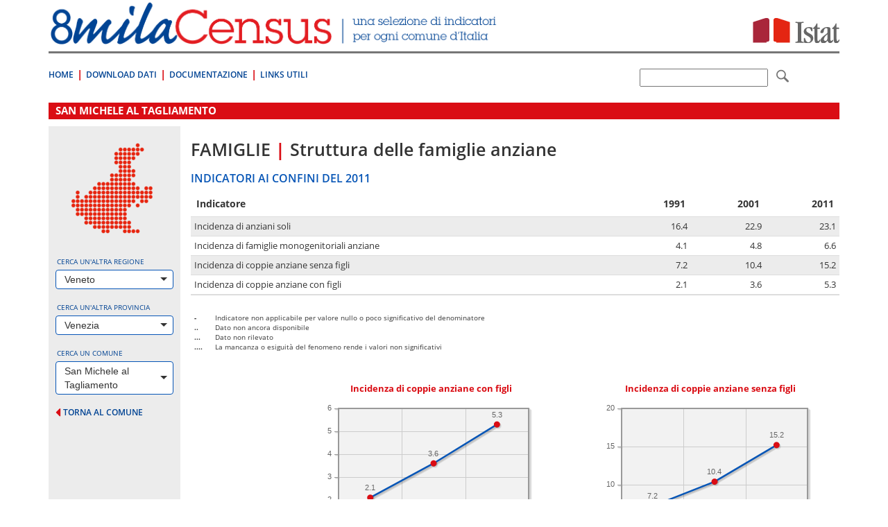

--- FILE ---
content_type: text/html; charset=utf-8
request_url: https://ottomilacensus.istat.it/sottotema/027/027034/6/
body_size: 30844
content:
<!DOCTYPE html>
<html lang="en">
<head>

<meta charset="utf-8">
<!-- 
	This website is powered by TYPO3 - inspiring people to share!
	TYPO3 is a free open source Content Management Framework initially created by Kasper Skaarhoj and licensed under GNU/GPL.
	TYPO3 is copyright 1998-2015 of Kasper Skaarhoj. Extensions are copyright of their respective owners.
	Information and contribution at http://typo3.org/
-->

<base href="https://ottomilacensus.istat.it/">
<link rel="shortcut icon" href="https://ottomilacensus.istat.it/typo3conf/ext/nctemplate/Resources/Public/Icons/favicon.ico" type="image/x-icon; charset=binary">
<link rel="icon" href="https://ottomilacensus.istat.it/typo3conf/ext/nctemplate/Resources/Public/Icons/favicon.ico" type="image/x-icon; charset=binary">
<title>San Michele al Tagliamento - Famiglie | Struttura delle famiglie anziane</title>
<meta name="generator" content="TYPO3 CMS">
<meta http-equiv="X-UA-Compatible" content="IE=edge">
<meta name="viewport" content="width=device-width, initial-scale=1">


<script type="text/javascript" src="/ruxitagentjs_ICA7NVfqrux_10327251022105625.js" data-dtconfig="rid=RID_315052341|rpid=1266188348|domain=istat.it|reportUrl=/rb_a34aa096-4709-4067-be2f-3b68462892d0|app=d40a979f8ab704e6|cuc=lwetihge|owasp=1|mel=100000|featureHash=ICA7NVfqrux|dpvc=1|lastModification=1770134973587|tp=500,50,0|rdnt=1|uxrgce=1|srbbv=2|agentUri=/ruxitagentjs_ICA7NVfqrux_10327251022105625.js"></script><link rel="stylesheet" type="text/css" href="typo3conf/ext/nctemplate/Resources/Public/css/normalize.css?1427289612" media="all">
<link rel="stylesheet" type="text/css" href="typo3conf/ext/nctemplate/Resources/Public/css/bootstrap.css?1426156328" media="all">
<link rel="stylesheet" type="text/css" href="typo3temp/stylesheet_7f66b2484c.css?1526898870" media="all">
<link rel="stylesheet" type="text/css" href="typo3conf/ext/nctemplate/Resources/Public/css/selectize.bootstrap3.css?1422977907" media="all">
<link rel="stylesheet" type="text/css" href="typo3conf/ext/nctemplate/Resources/Public/css/bootstrap-istat.css?1426146369" media="all">
<link rel="stylesheet" type="text/css" href="typo3conf/ext/nctemplate/Resources/Public/css/istat.font.css?1426254180" media="all">
<link rel="stylesheet" type="text/css" href="typo3conf/ext/nctemplate/Resources/Public/fonts/font-awesome-4.3.0/css/font-awesome.min.css?1421931152" media="all">
<link rel="stylesheet" type="text/css" href="typo3conf/ext/nctemplate/Resources/Public/css/header-default.css?1426763332" media="all">
<link rel="stylesheet" type="text/css" href="typo3conf/ext/nctemplate/Resources/Public/css/footer-default.css?1421751673" media="all">
<link rel="stylesheet" type="text/css" href="typo3conf/ext/nctemplate/Resources/Public/fonts/fonts.googleapis/fonts-googleapis.css?1425907510" media="all">
<link rel="stylesheet" type="text/css" href="typo3conf/ext/nctemplate/Resources/Public/css/style_nc.css?1446195141" media="all">
<link rel="stylesheet" type="text/css" href="typo3conf/ext/nctemplate/Resources/Public/css/navbar.less.css?1421751673" media="all">
<link rel="stylesheet" type="text/css" href="typo3conf/ext/nctemplate/Resources/Public/css/als_style.css?1422972522" media="all">
<link rel="stylesheet" type="text/css" href="typo3conf/ext/nctemplate/Resources/Public/Libs/jqueryMCustomScrollbar/jquery.mCustomScrollbar.css?1423130743" media="all">
<link rel="stylesheet" type="text/css" href="typo3temp/stylesheet_8a38f7b992.css?1606730308" media="all">



<script src="typo3conf/ext/istat_cookies/Resources/Public/JavaScript/jquery.min.js?1452696614" type="text/javascript"></script>




<link rel="stylesheet" href="typo3temp/vhs-assets-6c4673d89001bd0e21a76ea4de1a6f78-5a5f86625718ac40922058e61695d3cb.css?1766437839" />

</head>
<body>






<div class="container">
        
                


<!-- CODICE DA COPIARE PER INCLUSIONE NELLE PAGINE -->
<header>
  <div class="row">
    <div class="col-md-12">
      <div class="sr-only">
        <p>Vai direttamente a:</p>
        <ul>
          <li><a href="sottotema/027/027034/6/#contenuto">Contenuto</a></li>
          <li><a href="sottotema/027/027034/6/#ricerca">Ricerca</a></li>
        </ul>
      </div>
      
    </div>
  </div>
  
  <div class="row">
    <div class=" col-xs-7">
      <div class="logo">
        <a title="Vai alla pagina iniziale" href="/">
          <img src="typo3conf/ext/nctemplate/Resources/Public/images/logo-header.png" alt="8milacensus">
        </a>
      </div>
    </div>
    <div class=" col-xs-5">
      <div class="logo-istat"> 
        <a title="Vai al Sito web" target="_blank" href="http://www.istat.it/it/">
          <img src="typo3conf/ext/nctemplate/Resources/Public/images/logo-istat.png" alt="Istituto Nazionale di Statistica">
        </a> 
      </div>
    </div>
  </div>
  <div class="clearfix header-clearfix header-clearfix-minimal"></div>
  
  <nav class="navbar navbar-minimal navbar-main" role="navigation">
    
    <div class="navbar-header">
      <button type="button" class="navbar-toggle collapsed" data-toggle="collapse" data-target="#navbar-main">
        <span class="sr-only">Toggle navigation</span>
        <span class="icon-bar"></span>
        <span class="icon-bar"></span>
        <span class="icon-bar"></span>
      </button>
    </div>
    <!--googleoff: index-->
    <div class="collapse navbar-collapse" id="navbar-main">
      
        <ul class="nav navbar-nav">
          
            <li>
              <a title="8milaCensus" href="/">Home</a>
            </li>
          
            <li>
              <a title="Download Dati" href="download-dati/">Download Dati</a>
            </li>
          
            <li>
              <a title="Documentazione" href="documentazione/">Documentazione</a>
            </li>
          
            <li>
              <a title="Links Utili" href="link-utili/">Links Utili</a>
            </li>
          
        </ul>
      
    
    </div><!-- /.navbar-collapse -->
	<!--googleon: index-->
      <!--form id="searchForm" target="_blank" action="http://search.istat.it/search" method="get" class="navbar-form navbar-right" role="search" >
        <div class="form-group">
          <label for="q" class="hidden"></label> 
          <input type="text" class="form-control" name="q" id="q" value="" />
          
          <input type="hidden" name="output" value="xml_no_dtd" id="output" />
          <input type="hidden" name="client" value="8milacensus_fe" id="client" />
          <input type="hidden" name="proxystylesheet" value="8milacensus_fe" id="proxystylesheet" />
          <input type="hidden" name="proxyreload" value="1" id="proxyreload" >
          <input type="hidden" name="sort" value="date%253AD%253AL%253Ad1" id="sort" />
          <input type="hidden" name="oe" value="UTF-8" id="oe" />
          <input type="hidden" name="ie" value="UTF-8" id="ie" />
          <input type="hidden" name="ud" value="1" id="ud" />
          <input type="hidden" name="exclude_apps" value="1" id="exclude_apps" />
          <input type="hidden" name="site" value="8milacensus" id="site" />
          
          <label for="submitButton" class="hidden"></label> 
          
        </div>
        <button type="submit" class="btn btn-default"> <span class="icon icon-istat-30"> <span class="sr-only"></span> </span> </button>
      </form-->
	   <form id="searchForm" target="_blank" action="http://search.istat.it/search.php" method="get" class="navbar-form navbar-right" role="search" >
               <label for="q" class="hidden">q</label>
               <input type="text" name="q" id="q" value="" />  
               <input type="hidden" name="proxystylesheet" value="ottomilacensus" id="proxystylesheet" />
               <input type="hidden" name="client" value="ottomilacensus" id="client" />
               <input type="hidden" name="site" value="index_istat_others" id="site" />
               <input type="hidden" name="lang" value="it" id="lang" />
               <input type="hidden" name="filters" value="entity_site%3Dottomilacensus.istat.it" id="filters" />
               <label for="submitButton" class="hidden">q</label>
               <!--input id="submitButton" type="image" name="submit" src="fileadmin/templates/img/lente.png" alt="Cerca" /-->
			   <button type="submit" class="btn btn-default"> <span class="icon icon-istat-30"> <span class="sr-only"></span> </span> </button>
               
          </form>
  </nav>
</header>

        		<div id="wrapper-cols" class="layout-00">			<div id="contenuto" class="col-md-12">				<p class="sr-only">.</p>			</div>			<div class="clearfix"></div>			<!-- necessario per IE 7 --> 		</div>        <div class="row">                <div class="col-md-12">                        <div id="c1" class="csc-default">



<h1>San Michele al Tagliamento</h1>


<div class="row no-margin col-equal">

	<div class="col-sm-12 col-md-3 col-lg-2 gray col-select">
		




<style>
  #img-regione {margin: 0 auto 14px;}
</style>

<div id="preload"></div>
<!--googleoff: index-->  
<div class="row">
  
  <div class="col-xs-12 col-sm-4 col-md-12">
    
      
          <img id="img-regione" src="typo3conf/ext/ncdb/_processed_/csm_05_18a34bfed3.png" class="img-responsive" alt="">
        
    
  </div>
 
  <div class="col-xs-12 col-sm-8 col-md-12">
    <div class="form-group">
      <label for="#select-regione">Cerca un'altra regione</label>
      
        <select id="select-regione" class="form-control" placeholder="seleziona...">
          <option></option>
          
            
                <option value="01">Piemonte</option>
              
          
            
                <option value="02">Valle d'Aosta/Vallée d'Aoste</option>
              
          
            
                <option value="03">Lombardia</option>
              
          
            
                <option value="04">Trentino-Alto Adige/Südtirol</option>
              
          
            
                <option value="05" selected="selected">Veneto</option>
              
          
            
                <option value="06">Friuli-Venezia Giulia</option>
              
          
            
                <option value="07">Liguria</option>
              
          
            
                <option value="08">Emilia-Romagna</option>
              
          
            
                <option value="09">Toscana</option>
              
          
            
                <option value="10">Umbria</option>
              
          
            
                <option value="11">Marche</option>
              
          
            
                <option value="12">Lazio</option>
              
          
            
                <option value="13">Abruzzo</option>
              
          
            
                <option value="14">Molise</option>
              
          
            
                <option value="15">Campania</option>
              
          
            
                <option value="16">Puglia</option>
              
          
            
                <option value="17">Basilicata</option>
              
          
            
                <option value="18">Calabria</option>
              
          
            
                <option value="19">Sicilia</option>
              
          
            
                <option value="20">Sardegna</option>
              
          
        </select>
      
    </div>
    
    <div class="form-group">
      <label for="#select-provincia">Cerca un'altra provincia</label>
      
        <select id="select-provincia" class="form-control" placeholder="seleziona..." data-url="provincia/027/">
          <option></option>
          
            
                <option value="025">Belluno</option>
              
          
            
                <option value="028">Padova</option>
              
          
            
                <option value="029">Rovigo</option>
              
          
            
                <option value="026">Treviso</option>
              
          
            
                <option value="027" selected="selected">Venezia</option>
              
          
            
                <option value="023">Verona</option>
              
          
            
                <option value="024">Vicenza</option>
              
          
        </select>
      
      <div class="goto text-right">
        <a href="sottotema/027/027034/6/#" id="goto-provincia" title="vai alla provincia selezionata" style="display:none;">
          <span>vai alla provincia selezionata</span> <i class="fa fa-caret-right"></i>
        </a>
      </div>
    </div>
    
    <div class="form-group">
      <label for="#select-comune">Cerca un comune</label>
      
        <select id="select-comune" class="form-control" placeholder="seleziona...">
          <option></option>
          
            
                <option value="027001">Annone Veneto</option>
                    
          
            
                <option value="027002">Campagna Lupia</option>
                    
          
            
                <option value="027003">Campolongo Maggiore</option>
                    
          
            
                <option value="027004">Camponogara</option>
                    
          
            
                <option value="027005">Caorle</option>
                    
          
            
                <option value="027044">Cavallino-Treporti</option>
                    
          
            
                <option value="027006">Cavarzere</option>
                    
          
            
                <option value="027007">Ceggia</option>
                    
          
            
                <option value="027008">Chioggia</option>
                    
          
            
                <option value="027009">Cinto Caomaggiore</option>
                    
          
            
                <option value="027010">Cona</option>
                    
          
            
                <option value="027011">Concordia Sagittaria</option>
                    
          
            
                <option value="027012">Dolo</option>
                    
          
            
                <option value="027013">Eraclea</option>
                    
          
            
                <option value="027014">Fiesso d'Artico</option>
                    
          
            
                <option value="027015">Fossalta di Piave</option>
                    
          
            
                <option value="027016">Fossalta di Portogruaro</option>
                    
          
            
                <option value="027017">Fossò</option>
                    
          
            
                <option value="027018">Gruaro</option>
                    
          
            
                <option value="027019">Jesolo</option>
                    
          
            
                <option value="027020">Marcon</option>
                    
          
            
                <option value="027021">Martellago</option>
                    
          
            
                <option value="027022">Meolo</option>
                    
          
            
                <option value="027023">Mira</option>
                    
          
            
                <option value="027024">Mirano</option>
                    
          
            
                <option value="027025">Musile di Piave</option>
                    
          
            
                <option value="027026">Noale</option>
                    
          
            
                <option value="027027">Noventa di Piave</option>
                    
          
            
                <option value="027028">Pianiga</option>
                    
          
            
                <option value="027029">Portogruaro</option>
                    
          
            
                <option value="027030">Pramaggiore</option>
                    
          
            
                <option value="027031">Quarto d'Altino</option>
                    
          
            
                <option value="027032">Salzano</option>
                    
          
            
                <option value="027033">San Donà di Piave</option>
                    
          
            
                <option value="027034" selected="selected">San Michele al Tagliamento</option>
                    
          
            
                <option value="027036">San Stino di Livenza</option>
                    
          
            
                <option value="027035">Santa Maria di Sala</option>
                    
          
            
                <option value="027037">Scorzè</option>
                    
          
            
                <option value="027038">Spinea</option>
                    
          
            
                <option value="027039">Stra</option>
                    
          
            
                <option value="027040">Teglio Veneto</option>
                    
          
            
                <option value="027041">Torre di Mosto</option>
                    
          
            
                <option value="027042">Venezia</option>
                    
          
            
                <option value="027043">Vigonovo</option>
                    
          
        </select>
      
      <div class="goto text-right">
        <a href="sottotema/027/027034/6/#" id="goto-comune" title="vai al comune selezionato" style="display:none;">
          <span>vai al comune selezionato</span> <i class="fa fa-caret-right"></i>
        </a>
      </div>    
    </div>
  </div>  
  <div id="ajax-loader"></div>
   
</div>
<!--googleoff: index--> 
		<div class="back-provincia">
		  <a href="comune/027/027034/">
			<i class="fa fa-caret-left"></i>
			<span>torna al comune</span>
		  </a>
		</div>
	</div>
	
	<div class="clearfix visible-xs-block visible-sm-block">
		<p>&nbsp;</p>
	</div>
	
	<div class="col-sm-12 col-md-9 col-lg-10 col-content">
		<div class="sottotema-comune">
	  
			<h2 class="titolo">
				<span class="tema">Famiglie</span> 
				<span class="divider">|</span> 
				<span class="sottotema">Struttura delle famiglie anziane</span>
			</h2>
		
			<div class="confini">
				<h3 class="titolo-sezione">INDICATORI AI CONFINI DEL 2011</h3>
				<table class="table table-striped">
					<thead>
					<tr>
					  <th>Indicatore</th>
					  <th class="text-right">1991</th>
					  <th class="text-right">2001</th>
					  <th class="text-right">2011</th>
					</tr>
					</thead>
					<tbody>
					
					<tr>
					  <td>Incidenza di anziani soli</td>
					  <td class="text-right">16.4</td>
					  <td class="text-right">22.9</td>
					  <td class="text-right">23.1</td>
					</tr>
					
					<tr>
					  <td>Incidenza di famiglie monogenitoriali anziane</td>
					  <td class="text-right">4.1</td>
					  <td class="text-right">4.8</td>
					  <td class="text-right">6.6</td>
					</tr>
					
					<tr>
					  <td>Incidenza di coppie anziane senza figli </td>
					  <td class="text-right">7.2</td>
					  <td class="text-right">10.4</td>
					  <td class="text-right">15.2</td>
					</tr>
					
					<tr>
					  <td>Incidenza di coppie anziane con figli</td>
					  <td class="text-right">2.1</td>
					  <td class="text-right">3.6</td>
					  <td class="text-right">5.3</td>
					</tr>
					
					</tbody>
					<tfoot>
						<tr>
							<td colspan="4">
								<dl class="legend">
    <dt>-</dt>
    <dd>Indicatore non applicabile per valore nullo o poco significativo del denominatore</dd>
    <dt>..</dt>
    <dd>Dato non ancora disponibile</dd>
    <dt>...</dt>
    <dd>Dato non rilevato</dd>
    <dt>....</dt>
    <dd>La mancanza o esiguità del fenomeno rende i valori non significativi</dd>
</dl>

							</td>
						</tr>
					</tfoot>
				</table>
				<div class="row">
				  <div class="col-md-2">
				  </div>
				  <div class="col-md-5">		
					<p class="titolo-grafico text-center">Incidenza di coppie anziane con figli</p>
					




	









	
<div id="grafico_serieStorica0" style="height:200px;width:300px;" ></div>




				  </div>        
				  <div class="col-md-5">
					<p class="titolo-grafico text-center">Incidenza di coppie anziane senza figli </p>
					




	









	
<div id="grafico_serieStorica1" style="height:200px;width:300px;" ></div>




				  </div>
				</div>
			</div>
		
			<div class="confronti">
				<h3 class="titolo-sezione">CONFRONTI TERRITORIALI AL 2011</h3>
				<table class="table table-striped">
					<thead>
					<tr>
					  <th>Indicatore</th>
					  <th class="text-right">San Michele al Tagliamento</th>
					  <th class="text-right">Veneto</th>
					  <th class="text-right">Italia</th>
					</tr>
					</thead>
					<tbody>
					
					<tr>
					  <td>Incidenza di anziani soli</td>
					  <td class="text-right">23.1</td>
					  <td class="text-right">24.4</td>
					  <td class="text-right">27.1</td>
					</tr>
					
					<tr>
					  <td>Incidenza di famiglie monogenitoriali anziane</td>
					  <td class="text-right">6.6</td>
					  <td class="text-right">4.7</td>
					  <td class="text-right">4.6</td>
					</tr>
					
					<tr>
					  <td>Incidenza di coppie anziane senza figli </td>
					  <td class="text-right">15.2</td>
					  <td class="text-right">13.7</td>
					  <td class="text-right">14.2</td>
					</tr>
					
					<tr>
					  <td>Incidenza di coppie anziane con figli</td>
					  <td class="text-right">5.3</td>
					  <td class="text-right">4</td>
					  <td class="text-right">3.8</td>
					</tr>
					
					</tbody>
					<tfoot>
						<tr>
							<td colspan="4">
								<dl class="legend">
    <dt>-</dt>
    <dd>Indicatore non applicabile per valore nullo o poco significativo del denominatore</dd>
    <dt>..</dt>
    <dd>Dato non ancora disponibile</dd>
    <dt>...</dt>
    <dd>Dato non rilevato</dd>
    <dt>....</dt>
    <dd>La mancanza o esiguità del fenomeno rende i valori non significativi</dd>
</dl>

							</td>
						</tr>
					</tfoot>
				</table>
				<div class="row">
				  <div class="col-lg-12">
					<div class="hidden-xs">
					    
					<table>
						<tr>
							<td>
							</td>
							<td>
								<p class="titolo-grafico text-center">
									Incidenza di famiglie monogenitoriali anziane <span>[&Oslash;]</span>
								</p>
							</td>
						</tr>
						<tr>
							<td>
								<p class="titolo-grafico text-center">
									Incidenza di coppie anziane con figli
								</p>
							</td>
							<td>
								
									
										




	









	
<div id="grafico_confrontiTerritoriali" style="height:300px;width:630px;" ></div>




									   
								
							</td>
						</tr>
						<tr>
							<td>
							</td>
							<td>
								<p class="titolo-grafico text-center">
									Incidenza di coppie anziane senza figli 
								</p>
							</td>
						</tr>
					</table>
					
					  
					
					</div>	  
				  </div>
				</div>
			</div>
			  
			
		

		
		</div>
	</div>
	
</div>



</div>                </div>        </div>

                

<!-- CODICE DA COPIARE PER INCLUSIONE NELLE PAGINE -->
<footer>
  
    <div class="row">
      <div class="col-xs-12">
        <nav class="navbar navbar-inverse" role="navigation">
          <div class="container-fluid"> 
            <!-- Brand and toggle get grouped for better mobile display -->
            <div class="navbar-header">
              <a class="navbar-brand" title="Vai alla pagina iniziale" href="/">
                <img src="typo3conf/ext/nctemplate/Resources/Public/images/logo-footer.png" alt="8milacensus">
              </a>
            </div>
            
                        
				<!--googleoff: index-->
            <ul class="nav navbar-nav">
            
              <li>
                                      <a title="Contatti" href="contatti/">Contatti</a>
                                </li>
								
            
              <li>
                                      <a title="Privacy" target="_blank" href="privacy/">Privacy</a>
                                </li>
								
            
              <li>
                                      <a title="Note Legali" href="note-legali/">Note Legali</a>
                                </li>
								
            
              <li>
                                      <a title="Web info" href="web-info/">Web info</a>
                                </li>
								
            
              <li>
                                      <a title="Dichiarazione di accessibilità" target="_blank" href="dichiarazione-di-accessibilita/">Dichiarazione di accessibilità</a>
                                </li>
								
            
            </ul>
                        
            
				<!--googleon: index-->
            <ul class="nav navbar-nav navbar-right">
              <li>
                <!--<a title="Vai al Sito web" target="_blank" href="http://www.istat.it/it/">
                  <img src="typo3conf/ext/nctemplate/Resources/Public/images/logo-istat.png" alt="Istituto Nazionale di Statistica" width="57">
                </a>-->
              </li>
            </ul>
          </div>
          <!-- /.container-fluid --> 
        </nav>
        <div class="sr-only">
          <p>Fine pagina. Vai a: </p>
          <ul>
            <li><a href="sottotema/027/027034/6/#">Inizio Pagina</a></li>
            <li><a href="sottotema/027/027034/6/#contenuto">Contenuto</a></li>
            <li><a href="sottotema/027/027034/6/#ricerca">Ricerca</a></li>
          </ul>
        </div>
      </div>
    </div>
  </footer>
<!-- FINE CODICE DA COPIARE -->
        
</div>
<script src="typo3conf/ext/nctemplate/Resources/Public/js/bootstrap.min.js?1421751673" type="text/javascript"></script>
<script src="typo3conf/ext/nctemplate/Resources/Public/js/jquery-migrate-1.2.1.min.js?1423652303" type="text/javascript"></script>
<script src="typo3conf/ext/nctemplate/Resources/Public/js/selectize.min.js?1421751673" type="text/javascript"></script>



<script type="text/javascript" src="typo3temp/vhs-assets-select.js?1766437839"></script>
<script type="text/javascript" src="typo3temp/vhs-assets-jquery-browser.js?1766437839"></script>
<script type="text/javascript" src="typo3temp/vhs-assets-jqplot.js?1766437840"></script>
<script type="text/javascript" src="typo3temp/vhs-assets-jqplot.barRenderer.js?1766437840"></script>
<script type="text/javascript" src="typo3temp/vhs-assets-jqplot.bubbleRenderer.js?1766437840"></script>
<script type="text/javascript" src="typo3temp/vhs-assets-jqplot.pieRenderer.js?1766437840"></script>
<script type="text/javascript" src="typo3temp/vhs-assets-jqplot.categoryAxisRenderer.js?1766437840"></script>
<script type="text/javascript" src="typo3temp/vhs-assets-jqplot.pointLabels.js?1766437840"></script>
<script type="text/javascript">
     
   
        
    
    
  



$(document).ready(function(){

   
    $.jqplot.config.enablePlugins = true;
    
    var values_serieStorica0 = [[1991, 2.1], [2001, 3.6], [2011, 5.3]];
    plot_serieStorica0 = $.jqplot('grafico_serieStorica0', [values_serieStorica0], {
            seriesDefaults: {
                pointLabels: { 
                    show: true,
                    formatString: '%s'
                },
                color: '#0655B6',
                markerRenderer: $.jqplot.MarkerRenderer,
                  markerOptions: {

                      color: '#DA0D14'
                  }
            },
            axes: {
                xaxis: {
                             renderer: $.jqplot.CategoryAxisRenderer,
                          
                }
            },
            grid: {
            backgroundColor: 'rgb(242, 242, 242)'
        }
        }
    );
});

   
    
    
    
   
</script>
<script type="text/javascript">
     
   
        
    
    
  



$(document).ready(function(){

   
    $.jqplot.config.enablePlugins = true;
    
    var values_serieStorica1 = [[1991, 7.2], [2001, 10.4], [2011, 15.2]];
    plot_serieStorica1 = $.jqplot('grafico_serieStorica1', [values_serieStorica1], {
            seriesDefaults: {
                pointLabels: { 
                    show: true,
                    formatString: '%s'
                },
                color: '#0655B6',
                markerRenderer: $.jqplot.MarkerRenderer,
                  markerOptions: {

                      color: '#DA0D14'
                  }
            },
            axes: {
                xaxis: {
                             renderer: $.jqplot.CategoryAxisRenderer,
                          
                }
            },
            grid: {
            backgroundColor: 'rgb(242, 242, 242)'
        }
        }
    );
});

   
    
    
    
   
</script>
<script type="text/javascript">

	$(document).ready(function(){
        $.jqplot.config.enablePlugins = true;
        
        var values_confrontiTerritoriali = [[15.2, 5.3, 6.6, {label: "San Michele al Tagliamento", color: "#DA0D14"}], [13.7, 4, 4.7, {label: "Veneto", color: "#0655B6"}], [14.2, 3.8, 4.6, {"label": "Italia", "color": "#AAA"}]];
        plot_confrontiTerritoriali = $.jqplot('grafico_confrontiTerritoriali', [values_confrontiTerritoriali], {
            animate: !$.jqplot.use_excanvas,
			
            title: "",
            
            
            seriesDefaults: {
                renderer:$.jqplot.BubbleRenderer,
				rendererOptions: {
					varyBubbleColors : true,
                    highlightMouseOver: false,
                    
				},
				shadow: true,
				shadowAlpha: 0.05
            },
			axes: {
				xaxis: {
					label: "",
                    labelRenderer: $.jqplot.CanvasAxisLabelRenderer,
                    labelOptions: {
                      fontSize: '11pt',
                      textColor: '#DA0D14'
                    },
                    renderer: $.jqplot.LinearAxisRenderer,
                    autoscale: true
				},
				yaxis: {
                    label: "",
                    labelRenderer: $.jqplot.CanvasAxisLabelRenderer,
                    labelOptions: {
                      fontSize: '11pt',
                      textColor: '#DA0D14'
                    },
               
                    
                    renderer: $.jqplot.LinearAxisRenderer,
                    autoscale: true,
                    
				}
                
			},          
            grid: {
                    backgroundColor: 'rgb(242, 242, 242)'
              }
             
        });
    });
     
   
        
    
    
  
   
    
    
    
   
</script>

</body>
</html>

--- FILE ---
content_type: text/css
request_url: https://ottomilacensus.istat.it/typo3conf/ext/nctemplate/Resources/Public/css/bootstrap-istat.css?1426146369
body_size: 9831
content:
/* CSS Document */
/* Overwrite bootstrap.min.css with some features and customization by ISTAT */
body{
	font-family: 'Open Sans', sans-serif;
}
span.clearfix {
	display:block;
}

.btn-default {
	/*text-shadow:0 1px 0 #fff;*/
	text-shadow:none;
	background-image:-webkit-linear-gradient(top, #fbfbfb 0, #e3e3e3 100%);
	background-image:-o-linear-gradient(top, #fbfbfb 0, #e3e3e3 100%);
	background-image:-webkit-gradient(linear, left top, left bottom, from(#fbfbfb), to(#e3e3e3));
	background-image:linear-gradient(to bottom, #fbfbfb 0, #e3e3e3 100%);
	background-repeat:repeat-x;
	border-color:#999;
	background-image:none;
	background-color:#D6D6D6;
}
.btn-primary {
	color:#fff;
	background-color:#666;
	border-color:#767676;
}
.btn-primary:hover, .btn-primary:focus, .btn-primary:active, .btn-primary.active, .open .dropdown-toggle.btn-primary {
	color:#fff;
	background-color:#767676;
	border-color:#666;
}

.btn-success {
    background-color: #1f8500;
    border-color: #36911a;
    color: #fff;
}
.btn-success:hover, .btn-success:focus, .btn-success:active, .btn-success.active, .open .dropdown-toggle.btn-success {
	color:#fff;
	background-color:#36911a;
	border-color:#1f8500;
}

.btn-info {
    background-color: #0655b6;
    border-color: #2b6ec1;
    color: #fff;
}
.btn-info:hover, .btn-info:focus, .btn-info:active, .btn-info.active, .open .dropdown-toggle.btn-info {
	color:#fff;
	background-color:#2b6ec1;
	border-color:#0655b6;
}
.btn-warning {
    background-color: #7d41a6;
    border-color: #8a54af;
    color: #fff;
}
.btn-warning:hover, .btn-warning:focus, .btn-warning:active, .btn-warning.active, .open .dropdown-toggle.btn-warning {
	color:#fff;
	background-color:#8a54af;
	border-color:#7d41a6;
}
.btn-danger {
    background-color: #e42512;
    border-color: #e84535;
    color: #fff;
}
.btn-danger:hover, .btn-danger:focus, .btn-danger:active, .btn-danger.active, .open .dropdown-toggle.btn-danger {
	color:#fff;
	background-color:#e84535;
	border-color:#e42512;
}

.btn-custom {
    background-color: #a91732;
    border-color: #b22f47;
    color: #fff;
}
.btn-custom:hover, .btn-custom:focus, .btn-custom:active, .btn-custom.active, .open .custom-toggle.btn-danger {
	color:#fff;
	background-color:#b22f47;
	border-color:#a91732;
}
a {
	/*color:#da0d14;*/
	color:#004393;
	text-decoration:none;
}
.nav-pills>li.active>a, .nav-pills>li.active>a:hover, .nav-pills>li.active>a:focus {
	color:#fff;
	background-color:#767676;
}
a:hover, a:focus {
	/*color:#AC0B0F;*/
	color:#333;
	text-decoration:underline;
}
.navbar {
	z-index:100;
}
/* NAVBAR DEFAULT */
.navbar-default {
	background-color:#DADADA;
	border-color:#DADADA;
}
.navbar-default .navbar-nav>li>a {
	color:#000;
	font-size:13px;
}
@media (min-width:768px) {
	.navbar-default .navbar-nav>li>a {
		border-left:1px solid #FFF;
	}
}
.navbar-default .navbar-brand:hover, .navbar-default .navbar-brand:focus {
	color:#000;
	background-color:transparent;
}
.navbar-default .navbar-brand {
	color:#000;
}
.navbar-default .navbar-nav>li>a:hover, .navbar-default .navbar-nav>li>a:focus {
	color:#000;
	text-decoration:underline;
	background-color:transparent;
}
.navbar-default .navbar-nav>.active>a, .navbar-default .navbar-nav>.active>a:hover, .navbar-default .navbar-nav>.active>a:focus {
	color:#FFF;
	background-color:#da0d14;
}
.navbar-default .navbar-text {
	color:#000;
}
.navbar-default .navbar-link {
	color:#000;
	font-weight:bold;
}
.navbar-default .navbar-link:hover {
	color:#000;
	text-decoration:underline;
}
/* NAVBAR INVERSE */
.navbar-inverse {
	background-color:#767676;
	border-color:#767676;
}
.navbar-inverse .navbar-nav>li>a {
	color:#FFF;
	font-size:13px;
}
@media (min-width:768px) {
	.navbar-inverse .navbar-nav>li>a {
		border-left:1px solid #FFF;
	}
}
.navbar-inverse .navbar-brand:hover, .navbar-inverse .navbar-brand:focus {
	color:#FFF;
	background-color:transparent;
}
.navbar-inverse .navbar-brand {
	color:#FFF;
}
.navbar-inverse .navbar-nav>li>a:hover, .navbar-inverse .navbar-nav>li>a:focus {
	color:#FFF;
	text-decoration:underline;
	background-color:transparent;
}
.navbar-inverse .navbar-nav>.active>a, .navbar-inverse .navbar-nav>.active>a:hover, .navbar-inverse .navbar-nav>.active>a:focus {
	color:#FFF;
	background-color:#da0d14;
}
.navbar-inverse .navbar-text {
	color:#FFF;
}
.navbar-inverse .navbar-link {
	color:#FFF;
	font-weight:bold;
}
.navbar-inverse .navbar-link:hover {
	color:#FFF;
	text-decoration:underline;
}

/* PAGINATION */
.pagination>li>a, .pagination>li>span {
	/*position:relative;
	float:left;
	padding:6px 12px;
	line-height:1.42857143;
	text-decoration:none;*/
	color:#666;
	/*background-color:#fff;
	border:1px solid #ddd;
	margin-left:-1px;*/
}
.pagination>li>a:hover, .pagination>li>span:hover, .pagination>li>a:focus, .pagination>li>span:focus {
	color:#333;
	background-color:#eee;
	border-color:#ddd;
}
.pagination>.active>a, .pagination>.active>span, .pagination>.active>a:hover, .pagination>.active>span:hover, .pagination>.active>a:focus, .pagination>.active>span:focus {
	z-index:2;
	color:#fff;
	background-color:#999;
	border-color:#999;
	cursor:default;
}
h1, h2, h3, h4, h5, h6, .h1, .h2, .h3, .h4, .h5, .h6 {
	font-family:inherit;
	font-weight:500;
	line-height:1.1;
	color:#666;
}
/*
h1, .h1 {
	padding-left:1em;
	border-left:solid 0.2em #ccc;
	font-size:1.6em;
}
*/
.nav-pills>.active>a>.badge {
	color:#767676;
	background-color:#fff;
}
.btn-primary .badge {
	color:#767676;
	background-color:#fff;
}
.jumbotron h1, .jumbotron .h1 {
	color:#666;
}
.breadcrumb {
	padding:8px 15px;
	margin-bottom:20px;
	list-style:none;
	background-color:#ffffff;
	border-radius:4px;
}
.progress-bar {
	float:left;
	width:0;
	height:100%;
	font-size:12px;
	line-height:20px;
	color:#fff;
	text-align:center;
	background-color: #767676;
	-webkit-box-shadow:inset 0 -1px 0 rgba(0,0,0,.15);
	box-shadow:inset 0 -1px 0 rgba(0,0,0,.15);
	-webkit-transition:width .6s ease;
	transition:width .6s ease
}
a.list-group-item.active, a.list-group-item.active:hover, a.list-group-item.active:focus {
	z-index:2;
	color:#fff;
	background-color:#767676;
	border-color:#767676;
}
a.list-group-item.active .list-group-item-text, a.list-group-item.active:hover .list-group-item-text, a.list-group-item.active:focus .list-group-item-text {
	color:#ffffff;
}
.list-group-istat li.list-group-item {
	border:none;
	padding:3px 10px;
}
.list-group-istat li.list-group-item:before {
	content: '❙';
	font-size: 90%;
	padding: 0 0.25em 0 0;
	color: #da0d14;
	font-weight: bold;
}
.navbar .aaa {
	margin-left:15px;
}
.navbar .aaa a {
	color:#ffffff;
}
.navbar-default .navbar-toggle {
	border-color: #fff;
}
.navbar-default .navbar-toggle .icon-bar {
	background-color: #fff;
}
.navbar-default .navbar-toggle:hover, .navbar-default .navbar-toggle:focus {
	background-color: #4e4e4e; 
}
.nav > li > a {
	color:#0655b6;
}
.nav-tabs>li>a:hover {
	background-color:#D6D6D6;
}
.label-default {
	background-color:#D6D6D6;
	color:#333;
}

.label-primary {
	background-color:#666;
}

.label-success {
    background-color: #1f8500;
}

.label-info {
    background-color: #0655b6;
}
.label-warning {
    background-color: #7d41a6;
}
.label-danger {
    background-color: #e42512;
}

.label-custom {
    background-color: #a91732;
}

.panel-default {
  border-color: #333;
}
.panel-default > .panel-heading {
  color: #FFF;
  background-color: #666;
  border-color: #333;
}
.panel-default > .panel-heading + .panel-collapse .panel-body {
  border-top-color: #333;
}
.panel-default > .panel-footer + .panel-collapse .panel-body {
  border-bottom-color: #333;
}
.panel-footer {
  padding: 10px 15px;
  background-color: #666;
  border-top: 1px solid #333;
  border-bottom-right-radius: 3px;
  border-bottom-left-radius: 3px;
}


.form-control:focus {
  border-color: #DA0D14;
  outline: 0;
  -webkit-box-shadow: inset 0 1px 1px rgba(218,13,20,.075), 0 0 8px rgba(245, 88, 92, .6);
          box-shadow: inset 0 1px 1px rgba(218,13,20,.075), 0 0 8px rgba(245, 88, 92, .6);
}
.btn:focus,
.btn:active:focus,
.btn.active:focus {
  outline: thin dotted;
  outline: 5px auto -webkit-focus-ring-color;
  outline-offset: -2px;
}
.btn:hover,
.btn:focus {
  color: #333;
  text-decoration: none;
}
.btn:active,
.btn.active {
  background-image: none;
  outline: 0;
  -webkit-box-shadow: inset 0 3px 5px rgba(0, 0, 0, .125);
          box-shadow: inset 0 3px 5px rgba(0, 0, 0, .125);
}

.breadcrumb-istat {
	font-size:13px;
	padding: 3px 4px 3px 0;
	/*margin-bottom: 20px;
	list-style: none;
	background-color: #f5f5f5;
	border-radius: 4px;*/
}
/*
.breadcrumb > li {
	display: inline-block;
}
*/
.breadcrumb-istat > li:before {
	content: '❙';
	font-size: 90%;
	padding: 0 0.25em 0 0;
	color: #da0d14;
	font-weight: bold;
}
.breadcrumb-istat > li + li:before {
	content: '❙';
	font-size: 90%;
	padding: 0 0.25em 0 0;
	color: #da0d14;
	font-weight: bold;
}

.breadcrumb-istat > li + li.active:before {
	color:#CCC;
	padding:0 5px;	
	content: "/\00a0";
}

@media (min-width:480px) {
	.navbar-minimal .navbar-nav > li:after {
		content:'|';
		font-size: 105%;
		padding: 0 5px;
		color: #da0d14;
		font-weight: bold;
		display: inline-block;
	}
	.navbar-minimal .navbar-nav > li:last-child:after {
		visibility:hidden;
	}
}

.breadcrumb-istat > .active {
	color: #999;
}
.breadcrumb-istat > li > a {
	text-decoration:underline;
}
.breadcrumb-istat > li > a:hover {
	text-decoration:none;
}
.form-control {
  -webkit-box-shadow: inset 0 1px 1px rgba(0, 0, 0, .075);
/*  -webkit-box-shadow:none;*/
  box-shadow: inset 0 1px 1px rgba(0, 0, 0, .075);
  box-shadow:none;
  
  -webkit-transition:none;
  transition:none; 		  
}
/*.form-control:focus {
  -webkit-box-shadow: inset 0 1px 1px rgba(0,0,0,.075), 0 0 8px rgba(102, 175, 233, .6);
          box-shadow: inset 0 1px 1px rgba(0,0,0,.075), 0 0 8px rgba(102, 175, 233, .6);
}
*/

--- FILE ---
content_type: text/css
request_url: https://ottomilacensus.istat.it/typo3conf/ext/nctemplate/Resources/Public/css/footer-default.css?1421751673
body_size: 1470
content:
/* CSS Document */

/* footer-default properties */

footer .navbar-default{
	background:#FFFFFF;
	border:none;
	border-bottom:6px solid #DADADA;
	border-radius:0;
	text-align:center;
}

footer .navbar-brand{
	padding:0;
	float:none;
}
footer .navbar-text,
footer .navbar-nav>li{
	margin:13px 0 0 ;
}
footer .nav>li>a{
	padding:0 10px;
	font-size:12px;
	color:#4B4B4B;
}
@media (min-width:768px) {
	footer .navbar-nav>li{
		border-left:1px solid #4B4B4B;
	}
	footer .navbar-brand{
		padding:0 13px 0 0;
		float:left;
	}
}
footer .in .navbar-nav>li{
	border:none;
}
footer .navbar-nav>li:first-child{
	border:none;
}
footer .navbar-default .navbar-nav>li>a:hover, 
footer .navbar-default .navbar-nav>li>a:focus {
	color:#000;
	background:transparent;
	text-decoration:underline;
}
footer .navbar-default .navbar-text {
	color:#000;
}
footer .navbar-default .navbar-nav>li>a {
	color:#000;
	font-weight:normal;
	font-size:13px;
	padding:0 10px;
}
footer .navbar-toggle{
	border-color:#ddd;
	background-color:#85878B;
}
footer .in .navbar-nav {
	text-align:center;
}

footer .navbar-inverse{
	background:#FFFFFF;
	border:none;
	border-bottom:6px solid #767676;
	color:#767676;
	border-radius:0;
	text-align:center;
}
footer .navbar-inverse .navbar-nav>li>a {
	color:#767676;
	font-weight:normal;
	font-size:13px;
	padding:0 10px;
}
footer .navbar-inverse .navbar-nav>li>a:hover,
footer .navbar-inverse .navbar-nav>li>a:focus {
	color:#767676;
	text-decoration:underline;
}


--- FILE ---
content_type: text/css
request_url: https://ottomilacensus.istat.it/typo3conf/ext/nctemplate/Resources/Public/css/style_nc.css?1446195141
body_size: 9319
content:
body { color:#333; }
p { font-size:0.9em; }
a:hover,a:focus {text-decoration: none; font-weight: 600; color: #004393;}
h1 { width: 100%; display: block; background: #DA0D14; color: #FFF; font-size: 1.1em; padding: 4px 10px; text-transform: uppercase; font-weight: bold; margin: 0 0 10px; }
h2 { font-size: 1.8em; color:#DA0D14; font-weight: bold; }
.ncdb  h2{ font-size: 1.3em; color:#DA0D14; font-weight: bold; }
h3 { font-size: 1.5em; }
h4 { font-size: 1.4em; color:#DA0D14; font-weight: bold; }
h5 { font-size: 1em; font-weight: bold; }
.gray { background:#ececec; }
.no-margin { margin:0; padding:0; }

/* HEADER */
.navbar-minimal .navbar-nav>li>a,.navbar-minimal .navbar-nav>li>a:hover { color:#004393; font-style: normal;text-decoration: none;}
.navbar-minimal .navbar-nav>li>a:hover{ font-weight: 700;}
.navbar-minimal form.navbar-form { position: absolute; padding-left: 56px; z-index: 10; }
header .navbar-minimal.navbar-main {margin-bottom: 20px;}
header .navbar-minimal.navbar-main .navbar-header .navbar-toggle { padding: 7px; margin-left: 8px; margin-top: 0px;  float: left; border-color: #DA0D14;   position: relative;  z-index: 15;}
header .navbar-minimal.navbar-main .navbar-header .navbar-toggle.collapsed {border-color: #767676;}
header .navbar-minimal.navbar-main .navbar-header .navbar-toggle .icon-bar {background-color: #767676;}
header .navbar-minimal.navbar-main .navbar-nav > li > a:hover,
header .navbar-minimal.navbar-main .navbar-nav > li > a:focus {background-color:#FFF; color: #004393;}
header .navbar-minimal.navbar-main .navbar-form button {margin-top: -2px;}

@media (min-width: 768px) {
	header .navbar-minimal.navbar-main .navbar-form button {margin-top: 0;}
	.navbar-main form .form-control {height: 30px;}
}


/* MAIN */
ul.side-nav > li > a { padding:5px; }
ul.side-nav li a:hover, ul.side-nav li a:focus { text-decoration:none; font-weight:bold;  }
ul.side-nav li ul {padding-left: 20px;}
ul.side-nav li ul li { list-style:none; padding:2px 0; }

.panel-default { border-color:transparent; }
.panel { background:none; box-shadow: none;}

/* FOOTER */
footer { margin-top:15px; }
footer .navbar-inverse { border-top:3px solid #767676; border-bottom:none; padding-top:3px; }
footer .navbar-inverse .navbar-nav.navbar-right>li>a { padding:0; }
.navbar-brand > img { margin-top:10px; width: 80%; }
div.navbar-header  {width: 150px;}

/* PROVINCIA */
.header-clearfix.main { height:6px; }
table.table-striped td {  font-size:0.9em; padding:5px !important; }
table.table-striped > tbody > tr > th {  padding: 2px 5px; }
table.table-striped > tbody > tr > th { border:none; padding: 2px 5px; }
table.table-striped > tbody > tr   { border-bottom: 2px; border-color:#ececec;}
table.table-striped >td.second  { text-align : center; }

.legend {font-size:.8em; margin-top: 20px}
.legend dt {display: block; float: left; width: 30px;}
.legend dd {}


.header-clearfix-download{ height:1px; background:#DA0D14; margin-top:10px; margin-bottom:20px; }


/*.table-striped > tbody > tr:nth-child(even) { background:d6d6d6; } 
.table-striped > tbody > tr:nth-child(odd) { background:#fff; } 
.table-striped > tbody > tr:first-child { background:#fff; } */

.table-striped > tbody > tr:nth-child(even) { background:#fff;  } /*pari*/
.table-striped > tbody > tr:nth-child(odd) { background:#ececec; } /*dispari*/
.table-striped > tbody > tr:first-child { background:#ececec;  } /*primo*/
/*.table-striped > tbody > tr:last-child  { border-bottom: 2px solid; border-color:#ececec;}*/

.col-select { /*height:520px;*/ padding:15px 10px; }

.col-equal .col-content { padding: 0; }
@media (min-width: 992px) {
	.col-equal { display:table; width:100%; }
	.col-equal .col-select {display: table-cell; float: none!important; vertical-align: top;}
	.col-equal .col-content {display: table-cell; float: none!important; padding: 0 0 0 15px; vertical-align: top;}
}



.table-container { overflow: auto; }
.list-slider { -webkit-column-count: 3; -moz-column-count: 3; column-count: 3; padding: 0; height: 495px; list-style: none;}
.list-slider li { font-size:0.9em; border-bottom: 1px dotted; }
.list-slider li.initial::first-letter { font-weight:bold; color:#da0d14; }
.list-slider li a:hover { text-decoration:none; color:#da0d14; }

.header-indicatore {text-transform: uppercase; color: #333; font-weight: 700/*500*/;}
.header-indicatore .fa { color: #DA0D14; text-transform: uppercase; }
.header-indicatore a,
.header-indicatore a:hover,
.header-indicatore a:focus {color: #333; text-decoration: none;}



.box-indicatore-chiave { background:#ececec; overflow: hidden; padding: 0 3rem 0 3rem; }
.indicatore-chiave { padding: 1rem 0; margin: 0; }
.indicatore-chiave { color: #333/*#004393*/; font-size: 1.6rem; font-weight: bold;line-height: 1em;}
.valore-indicatore-chiave { color: #DA0D14; font-size: 4rem; font-weight: bold; padding: 0 3rem; margin: 0; z-index: 3; position: relative;}
.box-tachimetro { margin: -3rem auto 0; z-index: 2; position: relative;}

.box-indicatore {text-align: center;}
@media (min-width: 768px) {
	.box-indicatore {text-align: left; height: 130px;}
}

.header-grafico { background-color: #ECECEC; color: #d90c13; text-align: center; text-transform: uppercase; margin: 0; padding: .4rem; font-size: 11px; font-weight: bold; line-height: 11px;}
.wrap-tachimetro { margin-bottom: 2rem; overflow: hidden; background-color: #ECECEC;}

.header-download { float: right; background-color: white; padding: 0 10px 0 0; height: 26px; position: relative; width: 50px; color: #0655b6; }
.header-download a {color: #0655b6;}
.header-download .fa {position: absolute; bottom: 0; right: 0;}

/* COMUNE */
.box-indicatori {}
.box-indicatori table td { border-top: 0 none!important; border-bottom: 1px solid #DA0D14; color: #004393;}
.box-indicatori table td a { color: #004393; font-size: 1.6rem; }
.box-indicatori table td a:hover {font-weight:700;}
.box-indicatori table td.descrizione { font-weight:600; }

/* SOTTOTEMA COMUNE */
.sottotema-comune .titolo .tema {color: #333; text-transform: uppercase; font-weight: 600;}
.sottotema-comune .titolo .divider {color: #DA0D14;}
.sottotema-comune .titolo .sottotema {color: #333; font-weight: 600;}
.sottotema-comune .titolo-sezione {color: #0655b6; font-size: 1.6rem; font-weight: 600;}
.sottotema-comune .titolo-grafico {color:#DA0D14; font-weight: bold;}

/* CONFRONTO */
#temiconfronto .box-indicatore-chiave {padding: 0 0 15px;}
@media (min-width: 768px) {
	#temiconfronto .box-indicatore-sx .valore-indicatore-chiave {position: absolute; bottom: 0; left: 90%; padding: 0; text-align: left;}
	#temiconfronto .box-indicatore-dx .valore-indicatore-chiave {position: absolute; bottom: 0; right: 90%; padding: 0; text-align: right;}
}

/* DOWNLOAD */
.border-row  {border-top: 0 none!important; border-bottom: 1px solid #DA0D14; color: #004393; margin: 0; padding: 1rem 0; font-size: 1.6rem; font-weight:600;}
.border-row  .placeholder.fa { color: #DA0D14; }
.border-row .download {display: inline-block; min-width: 6rem; text-align: center;}

.border-row.indent1 {padding-left: 1.5rem;}
.border-row.indent2  {padding-left: 3rem;}
.border-row.indent3  {padding-left: 4.5rem;}
.border-row small {margin-left: 2rem;}


.table-download { font-size: 1.6rem; color: #004393; line-height: 40px; font-weight:600; }

.collapse.in {
  //display: block;
  //visibility: visible;
  //line-height: 40px;
}

@media (min-width: 1200px) {
	.row.hcol2 { background-image: url('../images/2col-bg.gif'); background-repeat: repeat-y; background-position: center top; }
}

/*.box-indicatori table td.descrizione { width: 75%; }*/

.box-tema { margin-bottom: 6rem; }
.box-tema:last-child { margin-bottom: 0; }

/* INDICATORE */
.table > thead > tr > th {  border-bottom: 1px solid #ddd; } /*color: #DA0D14;*/


/* JQPLOT */

.jqplot-target {margin: 0 auto;}


/* Navigazione */
.col-select img {margin-bottom: 14px;}
.col-select select.form-control {border: 1px solid #0655b6; height: 28px; padding: 3px 12px;}
.col-select .selectize-input {border: 1px solid #0655b6; min-height: 28px; padding: 3px 24px 3px 12px;}
.col-select label {text-transform: uppercase; font-size: 10px; font-weight: normal; color: #004393; padding: 0 2px;}
.link-confronta {margin: 14px 0px; line-height: 0.9em;}
.link-confronta a,
.link-confronta span {color: #da0d14; font-weight: 600; text-transform: uppercase; font-size: 12px;line-height:0.9;text-decoration: none;}

.link-confronta a:hover {font-weight:800;}

/*.back-provincia a:hover {text-decoration: none; font-weight:800;}*/

.back-provincia a .fa { color: #da0d14; vertical-align: middle; font-size: 20px;}
.back-provincia a span { text-transform: uppercase; color: #004393; font-weight: 600; font-size: 12px;}
.back-provincia a:hover span {text-decoration: none;font-weight:800;}




.goto a:hover {text-decoration: none;}
.goto a .fa { color: #da0d14; vertical-align: middle; font-size: 20px;}
.goto a span { text-transform: uppercase; color: #004393; font-weight: bold; font-size: 12px;}
.goto a:hover span {text-decoration: underline;}


/* DOCUMENTAZIONE */
ul.list-nostyle { list-style: none; }

/* */
#preload { width: 100%; height: 100%; position: fixed; top: 0; left: 0; z-index: 9999; background-color: black; text-align: center; opacity: .5; vertical-align: middle; color: white; cursor: progress; display: none; }

--- FILE ---
content_type: application/javascript
request_url: https://ottomilacensus.istat.it/typo3temp/vhs-assets-jqplot.bubbleRenderer.js?1766437840
body_size: 15138
content:
/**
 * jqPlot
 * Pure JavaScript plotting plugin using jQuery
 *
 * Version: 1.0.4r1121
 *
 * Copyright (c) 2009-2011 Chris Leonello
 * jqPlot is currently available for use in all personal or commercial projects 
 * under both the MIT (http://www.opensource.org/licenses/mit-license.php) and GPL 
 * version 2.0 (http://www.gnu.org/licenses/gpl-2.0.html) licenses. This means that you can 
 * choose the license that best suits your project and use it accordingly. 
 *
 * Although not required, the author would appreciate an email letting him 
 * know of any substantial use of jqPlot.  You can reach the author at: 
 * chris at jqplot dot com or see http://www.jqplot.com/info.php .
 *
 * If you are feeling kind and generous, consider supporting the project by
 * making a donation at: http://www.jqplot.com/donate.php .
 *
 * sprintf functions contained in jqplot.sprintf.js by Ash Searle:
 *
 *     version 2007.04.27
 *     author Ash Searle
 *     http://hexmen.com/blog/2007/03/printf-sprintf/
 *     http://hexmen.com/js/sprintf.js
 *     The author (Ash Searle) has placed this code in the public domain:
 *     "This code is unrestricted: you are free to use it however you like."
 *
 * included jsDate library by Chris Leonello:
 *
 * Copyright (c) 2010-2011 Chris Leonello
 *
 * jsDate is currently available for use in all personal or commercial projects 
 * under both the MIT and GPL version 2.0 licenses. This means that you can 
 * choose the license that best suits your project and use it accordingly.
 *
 * jsDate borrows many concepts and ideas from the Date Instance 
 * Methods by Ken Snyder along with some parts of Ken's actual code.
 * 
 * Ken's origianl Date Instance Methods and copyright notice:
 * 
 * Ken Snyder (ken d snyder at gmail dot com)
 * 2008-09-10
 * version 2.0.2 (http://kendsnyder.com/sandbox/date/)     
 * Creative Commons Attribution License 3.0 (http://creativecommons.org/licenses/by/3.0/)
 *
 * jqplotToImage function based on Larry Siden's export-jqplot-to-png.js.
 * Larry has generously given permission to adapt his code for inclusion
 * into jqPlot.
 *
 * Larry's original code can be found here:
 *
 * https://github.com/lsiden/export-jqplot-to-png
 * 
 * 
 */
(function(f){var d=function(m){return Math.max.apply(Math,m)};var j=function(m){return Math.min.apply(Math,m)};f.jqplot.BubbleRenderer=function(){f.jqplot.LineRenderer.call(this)};f.jqplot.BubbleRenderer.prototype=new f.jqplot.LineRenderer();f.jqplot.BubbleRenderer.prototype.constructor=f.jqplot.BubbleRenderer;f.jqplot.BubbleRenderer.prototype.init=function(w,t){this.varyBubbleColors=true;this.autoscaleBubbles=true;this.autoscaleMultiplier=1;this.autoscalePointsFactor=-0.07;this.escapeHtml=true;this.highlightMouseOver=true;this.highlightMouseDown=false;this.highlightColors=[];this.bubbleAlpha=1;this.highlightAlpha=null;this.bubbleGradients=false;this.showLabels=true;this.radii=[];this.maxRadius=0;this._highlightedPoint=null;this.labels=[];this.bubbleCanvases=[];this._type="bubble";if(w.highlightMouseDown&&w.highlightMouseOver==null){w.highlightMouseOver=false}f.extend(true,this,w);if(this.highlightAlpha==null){this.highlightAlpha=this.bubbleAlpha;if(this.bubbleGradients){this.highlightAlpha=0.35}}this.autoscaleMultiplier=this.autoscaleMultiplier*Math.pow(this.data.length,this.autoscalePointsFactor);this._highlightedPoint=null;var n;for(var r=0;r<this.data.length;r++){var p=null;var v=this.data[r];this.maxRadius=Math.max(this.maxRadius,v[2]);if(v[3]){if(typeof(v[3])=="object"){p=v[3]["color"]}}if(p==null){if(this.seriesColors[r]!=null){p=this.seriesColors[r]}}if(p&&this.bubbleAlpha<1){n=f.jqplot.getColorComponents(p);p="rgba("+n[0]+", "+n[1]+", "+n[2]+", "+this.bubbleAlpha+")"}if(p){this.seriesColors[r]=p}}if(!this.varyBubbleColors){this.seriesColors=[this.color]}this.colorGenerator=new f.jqplot.ColorGenerator(this.seriesColors);if(this.highlightColors.length==0){for(var r=0;r<this.seriesColors.length;r++){var o=f.jqplot.getColorComponents(this.seriesColors[r]);var u=[o[0],o[1],o[2]];var s=u[0]+u[1]+u[2];for(var q=0;q<3;q++){u[q]=(s>570)?u[q]*0.8:u[q]+0.3*(255-u[q]);u[q]=parseInt(u[q],10)}this.highlightColors.push("rgba("+u[0]+","+u[1]+","+u[2]+", "+this.highlightAlpha+")")}}this.highlightColorGenerator=new f.jqplot.ColorGenerator(this.highlightColors);var m={fill:true,isarc:true,angle:this.shadowAngle,alpha:this.shadowAlpha,closePath:true};this.renderer.shadowRenderer.init(m);this.canvas=new f.jqplot.DivCanvas();this.canvas._plotDimensions=this._plotDimensions;t.eventListenerHooks.addOnce("jqplotMouseMove",a);t.eventListenerHooks.addOnce("jqplotMouseDown",b);t.eventListenerHooks.addOnce("jqplotMouseUp",k);t.eventListenerHooks.addOnce("jqplotClick",g);t.eventListenerHooks.addOnce("jqplotRightClick",l);t.postDrawHooks.addOnce(h)};f.jqplot.BubbleRenderer.prototype.setGridData=function(w){var q=this._xaxis.series_u2p;var m=this._yaxis.series_u2p;var t=this._plotData;this.gridData=[];var s=[];this.radii=[];var v=Math.min(w._height,w._width);for(var u=0;u<this.data.length;u++){if(t[u]!=null){this.gridData.push([q.call(this._xaxis,t[u][0]),m.call(this._yaxis,t[u][1]),t[u][2]]);this.radii.push([u,t[u][2]]);s.push(t[u][2])}}var n,o,x=this.maxRadius=d(s);var p=this.gridData.length;if(this.autoscaleBubbles){for(var u=0;u<p;u++){o=s[u]/x;n=this.autoscaleMultiplier*v/6;this.gridData[u][2]=n*o}}this.radii.sort(function(y,r){return r[1]-y[1]})};f.jqplot.BubbleRenderer.prototype.makeGridData=function(t,w){var q=this._xaxis.series_u2p;var n=this._yaxis.series_u2p;var x=[];var s=[];this.radii=[];var v=Math.min(w._height,w._width);for(var u=0;u<t.length;u++){if(t[u]!=null){x.push([q.call(this._xaxis,t[u][0]),n.call(this._yaxis,t[u][1]),t[u][2]]);s.push(t[u][2]);this.radii.push([u,t[u][2]])}}var m,o,y=this.maxRadius=d(s);var p=this.gridData.length;if(this.autoscaleBubbles){for(var u=0;u<p;u++){o=s[u]/y;m=this.autoscaleMultiplier*v/6;x[u][2]=m*o}}this.radii.sort(function(z,r){return r[1]-z[1]});return x};f.jqplot.BubbleRenderer.prototype.draw=function(D,J,n){if(this.plugins.pointLabels){this.plugins.pointLabels.show=false}var A=(n!=undefined)?n:{};var r=(A.shadow!=undefined)?A.shadow:this.shadow;this.canvas._elem.empty();for(var G=0;G<this.radii.length;G++){var C=this.radii[G][0];var z=null;var F=null;var m=null;var p=null;var I=this.data[C];var J=this.gridData[C];if(I[3]){if(typeof(I[3])=="object"){z=I[3]["label"]}else{if(typeof(I[3])=="string"){z=I[3]}}}F=this.colorGenerator.get(C);var E=J[2];var q,K;if(this.shadow){q=(0.7+J[2]/40).toFixed(1);K=1+Math.ceil(J[2]/15);E+=q*K}this.bubbleCanvases[C]=new f.jqplot.BubbleCanvas();this.canvas._elem.append(this.bubbleCanvases[C].createElement(J[0],J[1],E));this.bubbleCanvases[C].setContext();var D=this.bubbleCanvases[C]._ctx;var u=D.canvas.width/2;var s=D.canvas.height/2;if(this.shadow){this.renderer.shadowRenderer.draw(D,[u,s,J[2],0,2*Math.PI],{offset:q,depth:K})}this.bubbleCanvases[C].draw(J[2],F,this.bubbleGradients,this.shadowAngle/180*Math.PI);if(z&&this.showLabels){p=f('<div style="position:absolute;" class="jqplot-bubble-label"></div>');if(this.escapeHtml){p.text(z)}else{p.html(z)}this.canvas._elem.append(p);var H=f(p).outerHeight();var v=f(p).outerWidth();var B=J[1]-0.5*H;var o=J[0]-0.5*v;p.css({top:B,left:o});this.labels[C]=f(p)}}};f.jqplot.DivCanvas=function(){f.jqplot.ElemContainer.call(this);this._ctx};f.jqplot.DivCanvas.prototype=new f.jqplot.ElemContainer();f.jqplot.DivCanvas.prototype.constructor=f.jqplot.DivCanvas;f.jqplot.DivCanvas.prototype.createElement=function(s,p,n){this._offsets=s;var m="jqplot-DivCanvas";if(p!=undefined){m=p}var r;if(this._elem){r=this._elem.get(0)}else{r=document.createElement("div")}if(n!=undefined){this._plotDimensions=n}var o=this._plotDimensions.width-this._offsets.left-this._offsets.right+"px";var q=this._plotDimensions.height-this._offsets.top-this._offsets.bottom+"px";this._elem=f(r);this._elem.css({position:"absolute",width:o,height:q,left:this._offsets.left,top:this._offsets.top});this._elem.addClass(m);return this._elem};f.jqplot.DivCanvas.prototype.setContext=function(){this._ctx={canvas:{width:0,height:0},clearRect:function(){return null}};return this._ctx};f.jqplot.BubbleCanvas=function(){f.jqplot.ElemContainer.call(this);this._ctx};f.jqplot.BubbleCanvas.prototype=new f.jqplot.ElemContainer();f.jqplot.BubbleCanvas.prototype.constructor=f.jqplot.BubbleCanvas;f.jqplot.BubbleCanvas.prototype.createElement=function(n,u,s){var m="jqplot-bubble-point";var q;if(this._elem){q=this._elem.get(0)}else{q=document.createElement("canvas")}q.width=(s!=null)?2*s:q.width;q.height=(s!=null)?2*s:q.height;this._elem=f(q);var o=(n!=null&&s!=null)?n-s:this._elem.css("left");var p=(u!=null&&s!=null)?u-s:this._elem.css("top");this._elem.css({position:"absolute",left:o,top:p});this._elem.addClass(m);if(f.jqplot.use_excanvas){window.G_vmlCanvasManager.init_(document);q=window.G_vmlCanvasManager.initElement(q)}return this._elem};f.jqplot.BubbleCanvas.prototype.draw=function(m,s,v,p){var D=this._ctx;var B=D.canvas.width/2;var z=D.canvas.height/2;D.save();if(v&&!f.jqplot.use_excanvas){m=m*1.04;var o=f.jqplot.getColorComponents(s);var u="rgba("+Math.round(o[0]+0.8*(255-o[0]))+", "+Math.round(o[1]+0.8*(255-o[1]))+", "+Math.round(o[2]+0.8*(255-o[2]))+", "+o[3]+")";var t="rgba("+o[0]+", "+o[1]+", "+o[2]+", 0)";var C=0.35*m;var A=B-Math.cos(p)*0.33*m;var n=z-Math.sin(p)*0.33*m;var w=D.createRadialGradient(A,n,C,B,z,m);w.addColorStop(0,u);w.addColorStop(0.93,s);w.addColorStop(0.96,t);w.addColorStop(1,t);D.fillStyle=w;D.fillRect(0,0,D.canvas.width,D.canvas.height)}else{D.fillStyle=s;D.strokeStyle=s;D.lineWidth=1;D.beginPath();var q=2*Math.PI;D.arc(B,z,m,0,q,0);D.closePath();D.fill()}D.restore()};f.jqplot.BubbleCanvas.prototype.setContext=function(){this._ctx=this._elem.get(0).getContext("2d");return this._ctx};f.jqplot.BubbleAxisRenderer=function(){f.jqplot.LinearAxisRenderer.call(this)};f.jqplot.BubbleAxisRenderer.prototype=new f.jqplot.LinearAxisRenderer();f.jqplot.BubbleAxisRenderer.prototype.constructor=f.jqplot.BubbleAxisRenderer;f.jqplot.BubbleAxisRenderer.prototype.init=function(n){f.extend(true,this,n);var I=this._dataBounds;var H=0,v=0,m=0,y=0,q=0,r=0,D=0,t=0,F=0,z=0;for(var E=0;E<this._series.length;E++){var x=this._series[E];var G=x._plotData;for(var B=0;B<G.length;B++){if(this.name=="xaxis"||this.name=="x2axis"){if(G[B][0]<I.min||I.min==null){I.min=G[B][0];H=E;v=B;r=G[B][2];D=x.maxRadius;z=x.autoscaleMultiplier}if(G[B][0]>I.max||I.max==null){I.max=G[B][0];m=E;y=B;q=G[B][2];t=x.maxRadius;F=x.autoscaleMultiplier}}else{if(G[B][1]<I.min||I.min==null){I.min=G[B][1];H=E;v=B;r=G[B][2];D=x.maxRadius;z=x.autoscaleMultiplier}if(G[B][1]>I.max||I.max==null){I.max=G[B][1];m=E;y=B;q=G[B][2];t=x.maxRadius;F=x.autoscaleMultiplier}}}}var o=r/D;var w=q/t;var C=I.max-I.min;var A=Math.min(this._plotDimensions.width,this._plotDimensions.height);var p=o*z/3*C;var u=w*F/3*C;I.max+=u;I.min-=p};function e(p,v,q){p.plugins.bubbleRenderer.highlightLabelCanvas.empty();var z=p.series[v];var n=p.plugins.bubbleRenderer.highlightCanvas;var w=n._ctx;w.clearRect(0,0,w.canvas.width,w.canvas.height);z._highlightedPoint=q;p.plugins.bubbleRenderer.highlightedSeriesIndex=v;var o=z.highlightColorGenerator.get(q);var u=z.gridData[q][0],t=z.gridData[q][1],m=z.gridData[q][2];w.save();w.fillStyle=o;w.strokeStyle=o;w.lineWidth=1;w.beginPath();w.arc(u,t,m,0,2*Math.PI,0);w.closePath();w.fill();w.restore();if(z.labels[q]){p.plugins.bubbleRenderer.highlightLabel=z.labels[q].clone();p.plugins.bubbleRenderer.highlightLabel.appendTo(p.plugins.bubbleRenderer.highlightLabelCanvas);p.plugins.bubbleRenderer.highlightLabel.addClass("jqplot-bubble-label-highlight")}}function i(p){var m=p.plugins.bubbleRenderer.highlightCanvas;var o=p.plugins.bubbleRenderer.highlightedSeriesIndex;p.plugins.bubbleRenderer.highlightLabelCanvas.empty();m._ctx.clearRect(0,0,m._ctx.canvas.width,m._ctx.canvas.height);for(var n=0;n<p.series.length;n++){p.series[n]._highlightedPoint=null}p.plugins.bubbleRenderer.highlightedSeriesIndex=null;p.target.trigger("jqplotDataUnhighlight")}function a(s,p,m,v,r){if(v){var n=v.seriesIndex;var o=v.pointIndex;var q=[n,o,v.data,r.series[n].gridData[o][2]];var t=jQuery.Event("jqplotDataMouseOver");t.pageX=s.pageX;t.pageY=s.pageY;r.target.trigger(t,q);if(r.series[q[0]].highlightMouseOver&&!(q[0]==r.plugins.bubbleRenderer.highlightedSeriesIndex&&q[1]==r.series[q[0]]._highlightedPoint)){var u=jQuery.Event("jqplotDataHighlight");u.which=s.which;u.pageX=s.pageX;u.pageY=s.pageY;r.target.trigger(u,q);e(r,q[0],q[1])}}else{if(v==null){i(r)}}}function b(s,p,m,u,r){if(u){var n=u.seriesIndex;var o=u.pointIndex;var q=[n,o,u.data,r.series[n].gridData[o][2]];if(r.series[q[0]].highlightMouseDown&&!(q[0]==r.plugins.bubbleRenderer.highlightedSeriesIndex&&q[1]==r.series[q[0]]._highlightedPoint)){var t=jQuery.Event("jqplotDataHighlight");t.which=s.which;t.pageX=s.pageX;t.pageY=s.pageY;r.target.trigger(t,q);e(r,q[0],q[1])}}else{if(u==null){i(r)}}}function k(o,n,r,q,p){var m=p.plugins.bubbleRenderer.highlightedSeriesIndex;if(m!=null&&p.series[m].highlightMouseDown){i(p)}}function g(s,p,m,u,r){if(u){var n=u.seriesIndex;var o=u.pointIndex;var q=[n,o,u.data,r.series[n].gridData[o][2]];var t=jQuery.Event("jqplotDataClick");t.which=s.which;t.pageX=s.pageX;t.pageY=s.pageY;r.target.trigger(t,q)}}function l(s,p,m,v,r){if(v){var n=v.seriesIndex;var o=v.pointIndex;var q=[n,o,v.data,r.series[n].gridData[o][2]];var t=r.plugins.bubbleRenderer.highlightedSeriesIndex;if(t!=null&&r.series[t].highlightMouseDown){i(r)}var u=jQuery.Event("jqplotDataRightClick");u.which=s.which;u.pageX=s.pageX;u.pageY=s.pageY;r.target.trigger(u,q)}}function h(){if(this.plugins.bubbleRenderer&&this.plugins.bubbleRenderer.highlightCanvas){this.plugins.bubbleRenderer.highlightCanvas.resetCanvas();this.plugins.bubbleRenderer.highlightCanvas=null}this.plugins.bubbleRenderer={highlightedSeriesIndex:null};this.plugins.bubbleRenderer.highlightCanvas=new f.jqplot.GenericCanvas();this.plugins.bubbleRenderer.highlightLabel=null;this.plugins.bubbleRenderer.highlightLabelCanvas=f('<div style="position:absolute;"></div>');var q=this._gridPadding.top;var p=this._gridPadding.left;var n=this._plotDimensions.width-this._gridPadding.left-this._gridPadding.right;var m=this._plotDimensions.height-this._gridPadding.top-this._gridPadding.bottom;this.plugins.bubbleRenderer.highlightLabelCanvas.css({top:q,left:p,width:n+"px",height:m+"px"});this.eventCanvas._elem.before(this.plugins.bubbleRenderer.highlightCanvas.createElement(this._gridPadding,"jqplot-bubbleRenderer-highlight-canvas",this._plotDimensions,this));this.eventCanvas._elem.before(this.plugins.bubbleRenderer.highlightLabelCanvas);var o=this.plugins.bubbleRenderer.highlightCanvas.setContext()}function c(q,p,n){n=n||{};n.axesDefaults=n.axesDefaults||{};n.seriesDefaults=n.seriesDefaults||{};var m=false;if(n.seriesDefaults.renderer==f.jqplot.BubbleRenderer){m=true}else{if(n.series){for(var o=0;o<n.series.length;o++){if(n.series[o].renderer==f.jqplot.BubbleRenderer){m=true}}}}if(m){n.axesDefaults.renderer=f.jqplot.BubbleAxisRenderer;n.sortData=false}}f.jqplot.preInitHooks.push(c)})(jQuery);



--- FILE ---
content_type: text/plain; charset=utf-8
request_url: https://ottomilacensus.istat.it/rb_a34aa096-4709-4067-be2f-3b68462892d0?type=js3&sn=v_4_srv_1_sn_CB1E7D6D278F115D5C9054CC2A6DBA22_perc_100000_ol_0_mul_1_app-3Ad40a979f8ab704e6_1_rcs-3Acss_0&svrid=1&flavor=post&vi=GCAPBWPLACIFVKCTQMUFUCSHMLUPBGLF-0&modifiedSince=1770134973587&bp=3&app=d40a979f8ab704e6&crc=2808223163&en=lwetihge&end=1
body_size: 118
content:
OK(OA)|name=ruxitagentjs|featureHash=ICA7NVfqrux|version=|buildNumber=10327251022105625|lastModification=1770134973587

--- FILE ---
content_type: application/javascript
request_url: https://ottomilacensus.istat.it/typo3temp/vhs-assets-jqplot.js?1766437840
body_size: 173218
content:
/**
 * jqPlot
 * Pure JavaScript plotting plugin using jQuery
 *
 * Version: 1.0.4r1121
 *
 * Copyright (c) 2009-2011 Chris Leonello
 * jqPlot is currently available for use in all personal or commercial projects 
 * under both the MIT (http://www.opensource.org/licenses/mit-license.php) and GPL 
 * version 2.0 (http://www.gnu.org/licenses/gpl-2.0.html) licenses. This means that you can 
 * choose the license that best suits your project and use it accordingly. 
 *
 * Although not required, the author would appreciate an email letting him 
 * know of any substantial use of jqPlot.  You can reach the author at: 
 * chris at jqplot dot com or see http://www.jqplot.com/info.php .
 *
 * If you are feeling kind and generous, consider supporting the project by
 * making a donation at: http://www.jqplot.com/donate.php .
 *
 * sprintf functions contained in jqplot.sprintf.js by Ash Searle:
 *
 *     version 2007.04.27
 *     author Ash Searle
 *     http://hexmen.com/blog/2007/03/printf-sprintf/
 *     http://hexmen.com/js/sprintf.js
 *     The author (Ash Searle) has placed this code in the public domain:
 *     "This code is unrestricted: you are free to use it however you like."
 *
 * included jsDate library by Chris Leonello:
 *
 * Copyright (c) 2010-2011 Chris Leonello
 *
 * jsDate is currently available for use in all personal or commercial projects 
 * under both the MIT and GPL version 2.0 licenses. This means that you can 
 * choose the license that best suits your project and use it accordingly.
 *
 * jsDate borrows many concepts and ideas from the Date Instance 
 * Methods by Ken Snyder along with some parts of Ken's actual code.
 * 
 * Ken's origianl Date Instance Methods and copyright notice:
 * 
 * Ken Snyder (ken d snyder at gmail dot com)
 * 2008-09-10
 * version 2.0.2 (http://kendsnyder.com/sandbox/date/)     
 * Creative Commons Attribution License 3.0 (http://creativecommons.org/licenses/by/3.0/)
 *
 * jqplotToImage function based on Larry Siden's export-jqplot-to-png.js.
 * Larry has generously given permission to adapt his code for inclusion
 * into jqPlot.
 *
 * Larry's original code can be found here:
 *
 * https://github.com/lsiden/export-jqplot-to-png
 * 
 * 
 */
(function(H){var r;H.fn.emptyForce=function(){for(var ab=0,ac;(ac=H(this)[ab])!=null;ab++){if(ac.nodeType===1){H.cleanData(ac.getElementsByTagName("*"))}if(H.jqplot.use_excanvas){ac.outerHTML=""}else{while(ac.firstChild){ac.removeChild(ac.firstChild)}}ac=null}return H(this)};H.fn.removeChildForce=function(ab){while(ab.firstChild){this.removeChildForce(ab.firstChild);ab.removeChild(ab.firstChild)}};H.fn.jqplot=function(){var ab=[];var ad=[];for(var ae=0,ac=arguments.length;ae<ac;ae++){if(H.isArray(arguments[ae])){ab.push(arguments[ae])}else{if(H.isPlainObject(arguments[ae])){ad.push(arguments[ae])}}}return this.each(function(ah){var am,al,ak=H(this),ag=ab.length,af=ad.length,aj,ai;if(ah<ag){aj=ab[ah]}else{aj=ag?ab[ag-1]:null}if(ah<af){ai=ad[ah]}else{ai=af?ad[af-1]:null}am=ak.attr("id");if(am===r){am="jqplot_target_"+H.jqplot.targetCounter++;ak.attr("id",am)}al=H.jqplot(am,aj,ai);ak.data("jqplot",al)})};H.jqplot=function(ah,ae,ac){var ad=null,ab=null;if(arguments.length===3){ad=ae;ab=ac}else{if(arguments.length===2){if(H.isArray(ae)){ad=ae}else{if(H.isPlainObject(ae)){ab=ae}}}}if(ad===null&&ab!==null&&ab.data){ad=ab.data}var ag=new N();H("#"+ah).removeClass("jqplot-error");if(H.jqplot.config.catchErrors){try{ag.init(ah,ad,ab);ag.draw();ag.themeEngine.init.call(ag);return ag}catch(af){var ai=H.jqplot.config.errorMessage||af.message;H("#"+ah).append('<div class="jqplot-error-message">'+ai+"</div>");H("#"+ah).addClass("jqplot-error");document.getElementById(ah).style.background=H.jqplot.config.errorBackground;document.getElementById(ah).style.border=H.jqplot.config.errorBorder;document.getElementById(ah).style.fontFamily=H.jqplot.config.errorFontFamily;document.getElementById(ah).style.fontSize=H.jqplot.config.errorFontSize;document.getElementById(ah).style.fontStyle=H.jqplot.config.errorFontStyle;document.getElementById(ah).style.fontWeight=H.jqplot.config.errorFontWeight}}else{ag.init(ah,ad,ab);ag.draw();ag.themeEngine.init.call(ag);return ag}};H.jqplot.version="1.0.4";H.jqplot.revision="1121";H.jqplot.targetCounter=1;H.jqplot.CanvasManager=function(){if(typeof H.jqplot.CanvasManager.canvases=="undefined"){H.jqplot.CanvasManager.canvases=[];H.jqplot.CanvasManager.free=[]}var ab=[];this.getCanvas=function(){var ae;var ad=true;if(!H.jqplot.use_excanvas){for(var af=0,ac=H.jqplot.CanvasManager.canvases.length;af<ac;af++){if(H.jqplot.CanvasManager.free[af]===true){ad=false;ae=H.jqplot.CanvasManager.canvases[af];H.jqplot.CanvasManager.free[af]=false;ab.push(af);break}}}if(ad){ae=document.createElement("canvas");ab.push(H.jqplot.CanvasManager.canvases.length);H.jqplot.CanvasManager.canvases.push(ae);H.jqplot.CanvasManager.free.push(false)}return ae};this.initCanvas=function(ac){if(H.jqplot.use_excanvas){return window.G_vmlCanvasManager.initElement(ac)}return ac};this.freeAllCanvases=function(){for(var ad=0,ac=ab.length;ad<ac;ad++){this.freeCanvas(ab[ad])}ab=[]};this.freeCanvas=function(ac){if(H.jqplot.use_excanvas&&window.G_vmlCanvasManager.uninitElement!==r){window.G_vmlCanvasManager.uninitElement(H.jqplot.CanvasManager.canvases[ac]);H.jqplot.CanvasManager.canvases[ac]=null}else{var ad=H.jqplot.CanvasManager.canvases[ac];ad.getContext("2d").clearRect(0,0,ad.width,ad.height);H(ad).unbind().removeAttr("class").removeAttr("style");H(ad).css({left:"",top:"",position:""});ad.width=0;ad.height=0;H.jqplot.CanvasManager.free[ac]=true}}};H.jqplot.log=function(){if(window.console){window.console.log.apply(window.console,arguments)}};H.jqplot.config={addDomReference:false,enablePlugins:false,defaultHeight:300,defaultWidth:400,UTCAdjust:false,timezoneOffset:new Date(new Date().getTimezoneOffset()*60000),errorMessage:"",errorBackground:"",errorBorder:"",errorFontFamily:"",errorFontSize:"",errorFontStyle:"",errorFontWeight:"",catchErrors:false,defaultTickFormatString:"%.1f",defaultColors:["#4bb2c5","#EAA228","#c5b47f","#579575","#839557","#958c12","#953579","#4b5de4","#d8b83f","#ff5800","#0085cc","#c747a3","#cddf54","#FBD178","#26B4E3","#bd70c7"],defaultNegativeColors:["#498991","#C08840","#9F9274","#546D61","#646C4A","#6F6621","#6E3F5F","#4F64B0","#A89050","#C45923","#187399","#945381","#959E5C","#C7AF7B","#478396","#907294"],dashLength:4,gapLength:4,dotGapLength:2.5,srcLocation:"jqplot/src/",pluginLocation:"jqplot/src/plugins/"};H.jqplot.arrayMax=function(ab){return Math.max.apply(Math,ab)};H.jqplot.arrayMin=function(ab){return Math.min.apply(Math,ab)};H.jqplot.enablePlugins=H.jqplot.config.enablePlugins;H.jqplot.support_canvas=function(){if(typeof H.jqplot.support_canvas.result=="undefined"){H.jqplot.support_canvas.result=!!document.createElement("canvas").getContext}return H.jqplot.support_canvas.result};H.jqplot.support_canvas_text=function(){if(typeof H.jqplot.support_canvas_text.result=="undefined"){if(window.G_vmlCanvasManager!==r&&window.G_vmlCanvasManager._version>887){H.jqplot.support_canvas_text.result=true}else{H.jqplot.support_canvas_text.result=!!(document.createElement("canvas").getContext&&typeof document.createElement("canvas").getContext("2d").fillText=="function")}}return H.jqplot.support_canvas_text.result};H.jqplot.use_excanvas=(H.browser.msie&&!H.jqplot.support_canvas())?true:false;H.jqplot.preInitHooks=[];H.jqplot.postInitHooks=[];H.jqplot.preParseOptionsHooks=[];H.jqplot.postParseOptionsHooks=[];H.jqplot.preDrawHooks=[];H.jqplot.postDrawHooks=[];H.jqplot.preDrawSeriesHooks=[];H.jqplot.postDrawSeriesHooks=[];H.jqplot.preDrawLegendHooks=[];H.jqplot.addLegendRowHooks=[];H.jqplot.preSeriesInitHooks=[];H.jqplot.postSeriesInitHooks=[];H.jqplot.preParseSeriesOptionsHooks=[];H.jqplot.postParseSeriesOptionsHooks=[];H.jqplot.eventListenerHooks=[];H.jqplot.preDrawSeriesShadowHooks=[];H.jqplot.postDrawSeriesShadowHooks=[];H.jqplot.ElemContainer=function(){this._elem;this._plotWidth;this._plotHeight;this._plotDimensions={height:null,width:null}};H.jqplot.ElemContainer.prototype.createElement=function(ae,ag,ac,ad,ah){this._offsets=ag;var ab=ac||"jqplot";var af=document.createElement(ae);this._elem=H(af);this._elem.addClass(ab);this._elem.css(ad);this._elem.attr(ah);af=null;return this._elem};H.jqplot.ElemContainer.prototype.getWidth=function(){if(this._elem){return this._elem.outerWidth(true)}else{return null}};H.jqplot.ElemContainer.prototype.getHeight=function(){if(this._elem){return this._elem.outerHeight(true)}else{return null}};H.jqplot.ElemContainer.prototype.getPosition=function(){if(this._elem){return this._elem.position()}else{return{top:null,left:null,bottom:null,right:null}}};H.jqplot.ElemContainer.prototype.getTop=function(){return this.getPosition().top};H.jqplot.ElemContainer.prototype.getLeft=function(){return this.getPosition().left};H.jqplot.ElemContainer.prototype.getBottom=function(){return this._elem.css("bottom")};H.jqplot.ElemContainer.prototype.getRight=function(){return this._elem.css("right")};function s(ab){H.jqplot.ElemContainer.call(this);this.name=ab;this._series=[];this.show=false;this.tickRenderer=H.jqplot.AxisTickRenderer;this.tickOptions={};this.labelRenderer=H.jqplot.AxisLabelRenderer;this.labelOptions={};this.label=null;this.showLabel=true;this.min=null;this.max=null;this.autoscale=false;this.pad=1.2;this.padMax=null;this.padMin=null;this.ticks=[];this.numberTicks;this.tickInterval;this.renderer=H.jqplot.LinearAxisRenderer;this.rendererOptions={};this.showTicks=true;this.showTickMarks=true;this.showMinorTicks=true;this.drawMajorGridlines=true;this.drawMinorGridlines=false;this.drawMajorTickMarks=true;this.drawMinorTickMarks=true;this.useSeriesColor=false;this.borderWidth=null;this.borderColor=null;this.scaleToHiddenSeries=false;this._dataBounds={min:null,max:null};this._intervalStats=[];this._offsets={min:null,max:null};this._ticks=[];this._label=null;this.syncTicks=null;this.tickSpacing=75;this._min=null;this._max=null;this._tickInterval=null;this._numberTicks=null;this.__ticks=null;this._options={}}s.prototype=new H.jqplot.ElemContainer();s.prototype.constructor=s;s.prototype.init=function(){if(H.isFunction(this.renderer)){this.renderer=new this.renderer()}this.tickOptions.axis=this.name;if(this.tickOptions.showMark==null){this.tickOptions.showMark=this.showTicks}if(this.tickOptions.showMark==null){this.tickOptions.showMark=this.showTickMarks}if(this.tickOptions.showLabel==null){this.tickOptions.showLabel=this.showTicks}if(this.label==null||this.label==""){this.showLabel=false}else{this.labelOptions.label=this.label}if(this.showLabel==false){this.labelOptions.show=false}if(this.pad==0){this.pad=1}if(this.padMax==0){this.padMax=1}if(this.padMin==0){this.padMin=1}if(this.padMax==null){this.padMax=(this.pad-1)/2+1}if(this.padMin==null){this.padMin=(this.pad-1)/2+1}this.pad=this.padMax+this.padMin-1;if(this.min!=null||this.max!=null){this.autoscale=false}if(this.syncTicks==null&&this.name.indexOf("y")>-1){this.syncTicks=true}else{if(this.syncTicks==null){this.syncTicks=false}}this.renderer.init.call(this,this.rendererOptions)};s.prototype.draw=function(ab,ac){if(this.__ticks){this.__ticks=null}return this.renderer.draw.call(this,ab,ac)};s.prototype.set=function(){this.renderer.set.call(this)};s.prototype.pack=function(ac,ab){if(this.show){this.renderer.pack.call(this,ac,ab)}if(this._min==null){this._min=this.min;this._max=this.max;this._tickInterval=this.tickInterval;this._numberTicks=this.numberTicks;this.__ticks=this._ticks}};s.prototype.reset=function(){this.renderer.reset.call(this)};s.prototype.resetScale=function(ab){H.extend(true,this,{min:null,max:null,numberTicks:null,tickInterval:null,_ticks:[],ticks:[]},ab);this.resetDataBounds()};s.prototype.resetDataBounds=function(){var ai=this._dataBounds;ai.min=null;ai.max=null;var ac,aj,ag;var ad=(this.show)?true:false;for(var af=0;af<this._series.length;af++){aj=this._series[af];if(aj.show||this.scaleToHiddenSeries){ag=aj._plotData;if(aj._type==="line"&&aj.renderer.bands.show&&this.name.charAt(0)!=="x"){ag=[[0,aj.renderer.bands._min],[1,aj.renderer.bands._max]]}var ab=1,ah=1;if(aj._type!=null&&aj._type=="ohlc"){ab=3;ah=2}for(var ae=0,ac=ag.length;ae<ac;ae++){if(this.name=="xaxis"||this.name=="x2axis"){if((ag[ae][0]!=null&&ag[ae][0]<ai.min)||ai.min==null){ai.min=ag[ae][0]}if((ag[ae][0]!=null&&ag[ae][0]>ai.max)||ai.max==null){ai.max=ag[ae][0]}}else{if((ag[ae][ab]!=null&&ag[ae][ab]<ai.min)||ai.min==null){ai.min=ag[ae][ab]}if((ag[ae][ah]!=null&&ag[ae][ah]>ai.max)||ai.max==null){ai.max=ag[ae][ah]}}}if(ad&&aj.renderer.constructor!==H.jqplot.BarRenderer){ad=false}else{if(ad&&this._options.hasOwnProperty("forceTickAt0")&&this._options.forceTickAt0==false){ad=false}else{if(ad&&aj.renderer.constructor===H.jqplot.BarRenderer){if(aj.barDirection=="vertical"&&this.name!="xaxis"&&this.name!="x2axis"){if(this._options.pad!=null||this._options.padMin!=null){ad=false}}else{if(aj.barDirection=="horizontal"&&(this.name=="xaxis"||this.name=="x2axis")){if(this._options.pad!=null||this._options.padMin!=null){ad=false}}}}}}}}if(ad&&this.renderer.constructor===H.jqplot.LinearAxisRenderer&&ai.min>=0){this.padMin=1;this.forceTickAt0=true}};function n(ab){H.jqplot.ElemContainer.call(this);this.show=false;this.location="ne";this.labels=[];this.showLabels=true;this.showSwatches=true;this.placement="insideGrid";this.xoffset=0;this.yoffset=0;this.border;this.background;this.textColor;this.fontFamily;this.fontSize;this.rowSpacing="0.5em";this.renderer=H.jqplot.TableLegendRenderer;this.rendererOptions={};this.preDraw=false;this.marginTop=null;this.marginRight=null;this.marginBottom=null;this.marginLeft=null;this.escapeHtml=false;this._series=[];H.extend(true,this,ab)}n.prototype=new H.jqplot.ElemContainer();n.prototype.constructor=n;n.prototype.setOptions=function(ab){H.extend(true,this,ab);if(this.placement=="inside"){this.placement="insideGrid"}if(this.xoffset>0){if(this.placement=="insideGrid"){switch(this.location){case"nw":case"w":case"sw":if(this.marginLeft==null){this.marginLeft=this.xoffset+"px"}this.marginRight="0px";break;case"ne":case"e":case"se":default:if(this.marginRight==null){this.marginRight=this.xoffset+"px"}this.marginLeft="0px";break}}else{if(this.placement=="outside"){switch(this.location){case"nw":case"w":case"sw":if(this.marginRight==null){this.marginRight=this.xoffset+"px"}this.marginLeft="0px";break;case"ne":case"e":case"se":default:if(this.marginLeft==null){this.marginLeft=this.xoffset+"px"}this.marginRight="0px";break}}}this.xoffset=0}if(this.yoffset>0){if(this.placement=="outside"){switch(this.location){case"sw":case"s":case"se":if(this.marginTop==null){this.marginTop=this.yoffset+"px"}this.marginBottom="0px";break;case"ne":case"n":case"nw":default:if(this.marginBottom==null){this.marginBottom=this.yoffset+"px"}this.marginTop="0px";break}}else{if(this.placement=="insideGrid"){switch(this.location){case"sw":case"s":case"se":if(this.marginBottom==null){this.marginBottom=this.yoffset+"px"}this.marginTop="0px";break;case"ne":case"n":case"nw":default:if(this.marginTop==null){this.marginTop=this.yoffset+"px"}this.marginBottom="0px";break}}}this.yoffset=0}};n.prototype.init=function(){if(H.isFunction(this.renderer)){this.renderer=new this.renderer()}this.renderer.init.call(this,this.rendererOptions)};n.prototype.draw=function(ac,ad){for(var ab=0;ab<H.jqplot.preDrawLegendHooks.length;ab++){H.jqplot.preDrawLegendHooks[ab].call(this,ac)}return this.renderer.draw.call(this,ac,ad)};n.prototype.pack=function(ab){this.renderer.pack.call(this,ab)};function u(ab){H.jqplot.ElemContainer.call(this);this.text=ab;this.show=true;this.fontFamily;this.fontSize;this.textAlign;this.textColor;this.renderer=H.jqplot.DivTitleRenderer;this.rendererOptions={};this.escapeHtml=false}u.prototype=new H.jqplot.ElemContainer();u.prototype.constructor=u;u.prototype.init=function(){if(H.isFunction(this.renderer)){this.renderer=new this.renderer()}this.renderer.init.call(this,this.rendererOptions)};u.prototype.draw=function(ab){return this.renderer.draw.call(this,ab)};u.prototype.pack=function(){this.renderer.pack.call(this)};function O(ab){ab=ab||{};H.jqplot.ElemContainer.call(this);this.show=true;this.xaxis="xaxis";this._xaxis;this.yaxis="yaxis";this._yaxis;this.gridBorderWidth=2;this.renderer=H.jqplot.LineRenderer;this.rendererOptions={};this.data=[];this.gridData=[];this.label="";this.showLabel=true;this.color;this.negativeColor;this.lineWidth=2.5;this.lineJoin="round";this.lineCap="round";this.linePattern="solid";this.shadow=true;this.shadowAngle=45;this.shadowOffset=1.25;this.shadowDepth=3;this.shadowAlpha="0.1";this.breakOnNull=false;this.markerRenderer=H.jqplot.MarkerRenderer;this.markerOptions={};this.showLine=true;this.showMarker=true;this.index;this.fill=false;this.fillColor;this.fillAlpha;this.fillAndStroke=false;this.disableStack=false;this._stack=false;this.neighborThreshold=4;this.fillToZero=false;this.fillToValue=0;this.fillAxis="y";this.useNegativeColors=true;this._stackData=[];this._plotData=[];this._plotValues={x:[],y:[]};this._intervals={x:{},y:{}};this._prevPlotData=[];this._prevGridData=[];this._stackAxis="y";this._primaryAxis="_xaxis";this.canvas=new H.jqplot.GenericCanvas();this.shadowCanvas=new H.jqplot.GenericCanvas();this.plugins={};this._sumy=0;this._sumx=0;this._type=""}O.prototype=new H.jqplot.ElemContainer();O.prototype.constructor=O;O.prototype.init=function(ae,ai,ag){this.index=ae;this.gridBorderWidth=ai;var ah=this.data;var ad=[],af,ab;for(af=0,ab=ah.length;af<ab;af++){if(!this.breakOnNull){if(ah[af]==null||ah[af][0]==null||ah[af][1]==null){continue}else{ad.push(ah[af])}}else{ad.push(ah[af])}}this.data=ad;if(!this.color){this.color=ag.colorGenerator.get(this.index)}if(!this.negativeColor){this.negativeColor=ag.negativeColorGenerator.get(this.index)}if(!this.fillColor){this.fillColor=this.color}if(this.fillAlpha){var ac=H.jqplot.normalize2rgb(this.fillColor);var ac=H.jqplot.getColorComponents(ac);this.fillColor="rgba("+ac[0]+","+ac[1]+","+ac[2]+","+this.fillAlpha+")"}if(H.isFunction(this.renderer)){this.renderer=new this.renderer()}this.renderer.init.call(this,this.rendererOptions,ag);this.markerRenderer=new this.markerRenderer();if(!this.markerOptions.color){this.markerOptions.color=this.color}if(this.markerOptions.show==null){this.markerOptions.show=this.showMarker}this.showMarker=this.markerOptions.show;this.markerRenderer.init(this.markerOptions)};O.prototype.draw=function(ah,ae,ag){var ac=(ae==r)?{}:ae;ah=(ah==r)?this.canvas._ctx:ah;var ab,af,ad;for(ab=0;ab<H.jqplot.preDrawSeriesHooks.length;ab++){H.jqplot.preDrawSeriesHooks[ab].call(this,ah,ac)}if(this.show){this.renderer.setGridData.call(this,ag);if(!ac.preventJqPlotSeriesDrawTrigger){H(ah.canvas).trigger("jqplotSeriesDraw",[this.data,this.gridData])}af=[];if(ac.data){af=ac.data}else{if(!this._stack){af=this.data}else{af=this._plotData}}ad=ac.gridData||this.renderer.makeGridData.call(this,af,ag);if(this._type==="line"&&this.renderer.smooth&&this.renderer._smoothedData.length){ad=this.renderer._smoothedData}this.renderer.draw.call(this,ah,ad,ac,ag)}for(ab=0;ab<H.jqplot.postDrawSeriesHooks.length;ab++){H.jqplot.postDrawSeriesHooks[ab].call(this,ah,ac,ag)}ah=ae=ag=ab=af=ad=null};O.prototype.drawShadow=function(ah,ae,ag){var ac=(ae==r)?{}:ae;ah=(ah==r)?this.shadowCanvas._ctx:ah;var ab,af,ad;for(ab=0;ab<H.jqplot.preDrawSeriesShadowHooks.length;ab++){H.jqplot.preDrawSeriesShadowHooks[ab].call(this,ah,ac)}if(this.shadow){this.renderer.setGridData.call(this,ag);af=[];if(ac.data){af=ac.data}else{if(!this._stack){af=this.data}else{af=this._plotData}}ad=ac.gridData||this.renderer.makeGridData.call(this,af,ag);this.renderer.drawShadow.call(this,ah,ad,ac,ag)}for(ab=0;ab<H.jqplot.postDrawSeriesShadowHooks.length;ab++){H.jqplot.postDrawSeriesShadowHooks[ab].call(this,ah,ac)}ah=ae=ag=ab=af=ad=null};O.prototype.toggleDisplay=function(ac,ae){var ab,ad;if(ac.data.series){ab=ac.data.series}else{ab=this}if(ac.data.speed){ad=ac.data.speed}if(ad){if(ab.canvas._elem.is(":hidden")||!ab.show){ab.show=true;ab.canvas._elem.removeClass("jqplot-series-hidden");if(ab.shadowCanvas._elem){ab.shadowCanvas._elem.fadeIn(ad)}ab.canvas._elem.fadeIn(ad,ae);ab.canvas._elem.nextAll(".jqplot-point-label.jqplot-series-"+ab.index).fadeIn(ad)}else{ab.show=false;ab.canvas._elem.addClass("jqplot-series-hidden");if(ab.shadowCanvas._elem){ab.shadowCanvas._elem.fadeOut(ad)}ab.canvas._elem.fadeOut(ad,ae);ab.canvas._elem.nextAll(".jqplot-point-label.jqplot-series-"+ab.index).fadeOut(ad)}}else{if(ab.canvas._elem.is(":hidden")||!ab.show){ab.show=true;ab.canvas._elem.removeClass("jqplot-series-hidden");if(ab.shadowCanvas._elem){ab.shadowCanvas._elem.show()}ab.canvas._elem.show(0,ae);ab.canvas._elem.nextAll(".jqplot-point-label.jqplot-series-"+ab.index).show()}else{ab.show=false;ab.canvas._elem.addClass("jqplot-series-hidden");if(ab.shadowCanvas._elem){ab.shadowCanvas._elem.hide()}ab.canvas._elem.hide(0,ae);ab.canvas._elem.nextAll(".jqplot-point-label.jqplot-series-"+ab.index).hide()}}};function I(){H.jqplot.ElemContainer.call(this);this.drawGridlines=true;this.gridLineColor="#cccccc";this.gridLineWidth=1;this.background="#fffdf6";this.borderColor="#999999";this.borderWidth=2;this.drawBorder=true;this.shadow=true;this.shadowAngle=45;this.shadowOffset=1.5;this.shadowWidth=3;this.shadowDepth=3;this.shadowColor=null;this.shadowAlpha="0.07";this._left;this._top;this._right;this._bottom;this._width;this._height;this._axes=[];this.renderer=H.jqplot.CanvasGridRenderer;this.rendererOptions={};this._offsets={top:null,bottom:null,left:null,right:null}}I.prototype=new H.jqplot.ElemContainer();I.prototype.constructor=I;I.prototype.init=function(){if(H.isFunction(this.renderer)){this.renderer=new this.renderer()}this.renderer.init.call(this,this.rendererOptions)};I.prototype.createElement=function(ab,ac){this._offsets=ab;return this.renderer.createElement.call(this,ac)};I.prototype.draw=function(){this.renderer.draw.call(this)};H.jqplot.GenericCanvas=function(){H.jqplot.ElemContainer.call(this);this._ctx};H.jqplot.GenericCanvas.prototype=new H.jqplot.ElemContainer();H.jqplot.GenericCanvas.prototype.constructor=H.jqplot.GenericCanvas;H.jqplot.GenericCanvas.prototype.createElement=function(af,ad,ac,ag){this._offsets=af;var ab="jqplot";if(ad!=r){ab=ad}var ae;ae=ag.canvasManager.getCanvas();if(ac!=null){this._plotDimensions=ac}ae.width=this._plotDimensions.width-this._offsets.left-this._offsets.right;ae.height=this._plotDimensions.height-this._offsets.top-this._offsets.bottom;this._elem=H(ae);this._elem.css({position:"absolute",left:this._offsets.left,top:this._offsets.top});this._elem.addClass(ab);ae=ag.canvasManager.initCanvas(ae);ae=null;return this._elem};H.jqplot.GenericCanvas.prototype.setContext=function(){this._ctx=this._elem.get(0).getContext("2d");return this._ctx};H.jqplot.GenericCanvas.prototype.resetCanvas=function(){if(this._elem){if(H.jqplot.use_excanvas&&window.G_vmlCanvasManager.uninitElement!==r){window.G_vmlCanvasManager.uninitElement(this._elem.get(0))}this._elem.emptyForce()}this._ctx=null};H.jqplot.HooksManager=function(){this.hooks=[];this.args=[]};H.jqplot.HooksManager.prototype.addOnce=function(ae,ac){ac=ac||[];var af=false;for(var ad=0,ab=this.hooks.length;ad<ab;ad++){if(this.hooks[ad]==ae){af=true}}if(!af){this.hooks.push(ae);this.args.push(ac)}};H.jqplot.HooksManager.prototype.add=function(ac,ab){ab=ab||[];this.hooks.push(ac);this.args.push(ab)};H.jqplot.EventListenerManager=function(){this.hooks=[]};H.jqplot.EventListenerManager.prototype.addOnce=function(af,ae){var ag=false,ad,ac;for(var ac=0,ab=this.hooks.length;ac<ab;ac++){ad=this.hooks[ac];if(ad[0]==af&&ad[1]==ae){ag=true}}if(!ag){this.hooks.push([af,ae])}};H.jqplot.EventListenerManager.prototype.add=function(ac,ab){this.hooks.push([ac,ab])};var Q=["yMidAxis","xaxis","yaxis","x2axis","y2axis","y3axis","y4axis","y5axis","y6axis","y7axis","y8axis","y9axis"];function N(){this.animate=false;this.animateReplot=false;this.axes={xaxis:new s("xaxis"),yaxis:new s("yaxis"),x2axis:new s("x2axis"),y2axis:new s("y2axis"),y3axis:new s("y3axis"),y4axis:new s("y4axis"),y5axis:new s("y5axis"),y6axis:new s("y6axis"),y7axis:new s("y7axis"),y8axis:new s("y8axis"),y9axis:new s("y9axis"),yMidAxis:new s("yMidAxis")};this.baseCanvas=new H.jqplot.GenericCanvas();this.captureRightClick=false;this.data=[];this.dataRenderer;this.dataRendererOptions;this.defaults={axesDefaults:{},axes:{xaxis:{},yaxis:{},x2axis:{},y2axis:{},y3axis:{},y4axis:{},y5axis:{},y6axis:{},y7axis:{},y8axis:{},y9axis:{},yMidAxis:{}},seriesDefaults:{},series:[]};this.defaultAxisStart=1;this.drawIfHidden=false;this.eventCanvas=new H.jqplot.GenericCanvas();this.fillBetween={series1:null,series2:null,color:null,baseSeries:0,fill:true};this.fontFamily;this.fontSize;this.grid=new I();this.legend=new n();this.negativeSeriesColors=H.jqplot.config.defaultNegativeColors;this.noDataIndicator={show:false,indicator:"Loading Data...",axes:{xaxis:{min:0,max:10,tickInterval:2,show:true},yaxis:{min:0,max:12,tickInterval:3,show:true}}};this.options={};this.previousSeriesStack=[];this.plugins={};this.series=[];this.seriesStack=[];this.seriesColors=H.jqplot.config.defaultColors;this.sortData=true;this.stackSeries=false;this.syncXTicks=true;this.syncYTicks=true;this.target=null;this.targetId=null;this.textColor;this.title=new u();this._drawCount=0;this._sumy=0;this._sumx=0;this._stackData=[];this._plotData=[];this._width=null;this._height=null;this._plotDimensions={height:null,width:null};this._gridPadding={top:null,right:null,bottom:null,left:null};this._defaultGridPadding={top:10,right:10,bottom:23,left:10};this._addDomReference=H.jqplot.config.addDomReference;this.preInitHooks=new H.jqplot.HooksManager();this.postInitHooks=new H.jqplot.HooksManager();this.preParseOptionsHooks=new H.jqplot.HooksManager();this.postParseOptionsHooks=new H.jqplot.HooksManager();this.preDrawHooks=new H.jqplot.HooksManager();this.postDrawHooks=new H.jqplot.HooksManager();this.preDrawSeriesHooks=new H.jqplot.HooksManager();this.postDrawSeriesHooks=new H.jqplot.HooksManager();this.preDrawLegendHooks=new H.jqplot.HooksManager();this.addLegendRowHooks=new H.jqplot.HooksManager();this.preSeriesInitHooks=new H.jqplot.HooksManager();this.postSeriesInitHooks=new H.jqplot.HooksManager();this.preParseSeriesOptionsHooks=new H.jqplot.HooksManager();this.postParseSeriesOptionsHooks=new H.jqplot.HooksManager();this.eventListenerHooks=new H.jqplot.EventListenerManager();this.preDrawSeriesShadowHooks=new H.jqplot.HooksManager();this.postDrawSeriesShadowHooks=new H.jqplot.HooksManager();this.colorGenerator=new H.jqplot.ColorGenerator();this.negativeColorGenerator=new H.jqplot.ColorGenerator();this.canvasManager=new H.jqplot.CanvasManager();this.themeEngine=new H.jqplot.ThemeEngine();var ad=0;this.init=function(ao,al,aq){aq=aq||{};for(var am=0;am<H.jqplot.preInitHooks.length;am++){H.jqplot.preInitHooks[am].call(this,ao,al,aq)}for(var am=0;am<this.preInitHooks.hooks.length;am++){this.preInitHooks.hooks[am].call(this,ao,al,aq)}this.targetId="#"+ao;this.target=H("#"+ao);if(this._addDomReference){this.target.data("jqplot",this)}this.target.removeClass("jqplot-error");if(!this.target.get(0)){throw"No plot target specified"}if(this.target.css("position")=="static"){this.target.css("position","relative")}if(!this.target.hasClass("jqplot-target")){this.target.addClass("jqplot-target")}if(!this.target.height()){var an;if(aq&&aq.height){an=parseInt(aq.height,10)}else{if(this.target.attr("data-height")){an=parseInt(this.target.attr("data-height"),10)}else{an=parseInt(H.jqplot.config.defaultHeight,10)}}this._height=an;this.target.css("height",an+"px")}else{this._height=an=this.target.height()}if(!this.target.width()){var ap;if(aq&&aq.width){ap=parseInt(aq.width,10)}else{if(this.target.attr("data-width")){ap=parseInt(this.target.attr("data-width"),10)}else{ap=parseInt(H.jqplot.config.defaultWidth,10)}}this._width=ap;this.target.css("width",ap+"px")}else{this._width=ap=this.target.width()}for(var am=0,aj=Q.length;am<aj;am++){this.axes[Q[am]]=new s(Q[am])}this._plotDimensions.height=this._height;this._plotDimensions.width=this._width;this.grid._plotDimensions=this._plotDimensions;this.title._plotDimensions=this._plotDimensions;this.baseCanvas._plotDimensions=this._plotDimensions;this.eventCanvas._plotDimensions=this._plotDimensions;this.legend._plotDimensions=this._plotDimensions;if(this._height<=0||this._width<=0||!this._height||!this._width){throw"Canvas dimension not set"}if(aq.dataRenderer&&H.isFunction(aq.dataRenderer)){if(aq.dataRendererOptions){this.dataRendererOptions=aq.dataRendererOptions}this.dataRenderer=aq.dataRenderer;al=this.dataRenderer(al,this,this.dataRendererOptions)}if(aq.noDataIndicator&&H.isPlainObject(aq.noDataIndicator)){H.extend(true,this.noDataIndicator,aq.noDataIndicator)}if(al==null||H.isArray(al)==false||al.length==0||H.isArray(al[0])==false||al[0].length==0){if(this.noDataIndicator.show==false){throw"No Data"}else{for(var af in this.noDataIndicator.axes){for(var ah in this.noDataIndicator.axes[af]){this.axes[af][ah]=this.noDataIndicator.axes[af][ah]}}this.postDrawHooks.add(function(){var ax=this.eventCanvas.getHeight();var au=this.eventCanvas.getWidth();var at=H('<div class="jqplot-noData-container" style="position:absolute;"></div>');this.target.append(at);at.height(ax);at.width(au);at.css("top",this.eventCanvas._offsets.top);at.css("left",this.eventCanvas._offsets.left);var aw=H('<div class="jqplot-noData-contents" style="text-align:center; position:relative; margin-left:auto; margin-right:auto;"></div>');at.append(aw);aw.html(this.noDataIndicator.indicator);var av=aw.height();var ar=aw.width();aw.height(av);aw.width(ar);aw.css("top",(ax-av)/2+"px")})}}this.data=H.extend(true,[],al);this.parseOptions(aq);if(this.textColor){this.target.css("color",this.textColor)}if(this.fontFamily){this.target.css("font-family",this.fontFamily)}if(this.fontSize){this.target.css("font-size",this.fontSize)}this.title.init();this.legend.init();this._sumy=0;this._sumx=0;this.computePlotData();for(var am=0;am<this.series.length;am++){this.seriesStack.push(am);this.previousSeriesStack.push(am);this.series[am].shadowCanvas._plotDimensions=this._plotDimensions;this.series[am].canvas._plotDimensions=this._plotDimensions;for(var ak=0;ak<H.jqplot.preSeriesInitHooks.length;ak++){H.jqplot.preSeriesInitHooks[ak].call(this.series[am],ao,this.data,this.options.seriesDefaults,this.options.series[am],this)}for(var ak=0;ak<this.preSeriesInitHooks.hooks.length;ak++){this.preSeriesInitHooks.hooks[ak].call(this.series[am],ao,this.data,this.options.seriesDefaults,this.options.series[am],this)}this.series[am]._plotDimensions=this._plotDimensions;this.series[am].init(am,this.grid.borderWidth,this);for(var ak=0;ak<H.jqplot.postSeriesInitHooks.length;ak++){H.jqplot.postSeriesInitHooks[ak].call(this.series[am],ao,this.data,this.options.seriesDefaults,this.options.series[am],this)}for(var ak=0;ak<this.postSeriesInitHooks.hooks.length;ak++){this.postSeriesInitHooks.hooks[ak].call(this.series[am],ao,this.data,this.options.seriesDefaults,this.options.series[am],this)}this._sumy+=this.series[am]._sumy;this._sumx+=this.series[am]._sumx}var ag,ai;for(var am=0,aj=Q.length;am<aj;am++){ag=Q[am];ai=this.axes[ag];ai._plotDimensions=this._plotDimensions;ai.init();if(this.axes[ag].borderColor==null){if(ag.charAt(0)!=="x"&&ai.useSeriesColor===true&&ai.show){ai.borderColor=ai._series[0].color}else{ai.borderColor=this.grid.borderColor}}}if(this.sortData){ab(this.series)}this.grid.init();this.grid._axes=this.axes;this.legend._series=this.series;for(var am=0;am<H.jqplot.postInitHooks.length;am++){H.jqplot.postInitHooks[am].call(this,ao,this.data,aq)}for(var am=0;am<this.postInitHooks.hooks.length;am++){this.postInitHooks.hooks[am].call(this,ao,this.data,aq)}};this.resetAxesScale=function(ak,ag){var ai=ag||{};var aj=ak||this.axes;if(aj===true){aj=this.axes}if(H.isArray(aj)){for(var ah=0;ah<aj.length;ah++){this.axes[aj[ah]].resetScale(ai[aj[ah]])}}else{if(typeof(aj)==="object"){for(var af in aj){this.axes[af].resetScale(ai[af])}}}};this.reInitialize=function(an,af){var ar=H.extend(true,{},this.options,af);var ap=this.targetId.substr(1);var al=(an==null)?this.data:an;for(var ao=0;ao<H.jqplot.preInitHooks.length;ao++){H.jqplot.preInitHooks[ao].call(this,ap,al,ar)}for(var ao=0;ao<this.preInitHooks.hooks.length;ao++){this.preInitHooks.hooks[ao].call(this,ap,al,ar)}this._height=this.target.height();this._width=this.target.width();if(this._height<=0||this._width<=0||!this._height||!this._width){throw"Target dimension not set"}this._plotDimensions.height=this._height;this._plotDimensions.width=this._width;this.grid._plotDimensions=this._plotDimensions;this.title._plotDimensions=this._plotDimensions;this.baseCanvas._plotDimensions=this._plotDimensions;this.eventCanvas._plotDimensions=this._plotDimensions;this.legend._plotDimensions=this._plotDimensions;var ag,aq,am,ai;for(var ao=0,ak=Q.length;ao<ak;ao++){ag=Q[ao];ai=this.axes[ag];aq=ai._ticks;for(var am=0,aj=aq.length;am<aj;am++){var ah=aq[am]._elem;if(ah){if(H.jqplot.use_excanvas&&window.G_vmlCanvasManager.uninitElement!==r){window.G_vmlCanvasManager.uninitElement(ah.get(0))}ah.emptyForce();ah=null;aq._elem=null}}aq=null;delete ai.ticks;delete ai._ticks;this.axes[ag]=new s(ag);this.axes[ag]._plotWidth=this._width;this.axes[ag]._plotHeight=this._height}if(an){if(ar.dataRenderer&&H.isFunction(ar.dataRenderer)){if(ar.dataRendererOptions){this.dataRendererOptions=ar.dataRendererOptions}this.dataRenderer=ar.dataRenderer;an=this.dataRenderer(an,this,this.dataRendererOptions)}this.data=H.extend(true,[],an)}if(af){this.parseOptions(ar)}this.title._plotWidth=this._width;if(this.textColor){this.target.css("color",this.textColor)}if(this.fontFamily){this.target.css("font-family",this.fontFamily)}if(this.fontSize){this.target.css("font-size",this.fontSize)}this.title.init();this.legend.init();this._sumy=0;this._sumx=0;this.seriesStack=[];this.previousSeriesStack=[];this.computePlotData();for(var ao=0,ak=this.series.length;ao<ak;ao++){this.seriesStack.push(ao);this.previousSeriesStack.push(ao);this.series[ao].shadowCanvas._plotDimensions=this._plotDimensions;this.series[ao].canvas._plotDimensions=this._plotDimensions;for(var am=0;am<H.jqplot.preSeriesInitHooks.length;am++){H.jqplot.preSeriesInitHooks[am].call(this.series[ao],ap,this.data,this.options.seriesDefaults,this.options.series[ao],this)}for(var am=0;am<this.preSeriesInitHooks.hooks.length;am++){this.preSeriesInitHooks.hooks[am].call(this.series[ao],ap,this.data,this.options.seriesDefaults,this.options.series[ao],this)}this.series[ao]._plotDimensions=this._plotDimensions;this.series[ao].init(ao,this.grid.borderWidth,this);for(var am=0;am<H.jqplot.postSeriesInitHooks.length;am++){H.jqplot.postSeriesInitHooks[am].call(this.series[ao],ap,this.data,this.options.seriesDefaults,this.options.series[ao],this)}for(var am=0;am<this.postSeriesInitHooks.hooks.length;am++){this.postSeriesInitHooks.hooks[am].call(this.series[ao],ap,this.data,this.options.seriesDefaults,this.options.series[ao],this)}this._sumy+=this.series[ao]._sumy;this._sumx+=this.series[ao]._sumx}for(var ao=0,ak=Q.length;ao<ak;ao++){ag=Q[ao];ai=this.axes[ag];ai._plotDimensions=this._plotDimensions;ai.init();if(ai.borderColor==null){if(ag.charAt(0)!=="x"&&ai.useSeriesColor===true&&ai.show){ai.borderColor=ai._series[0].color}else{ai.borderColor=this.grid.borderColor}}}if(this.sortData){ab(this.series)}this.grid.init();this.grid._axes=this.axes;this.legend._series=this.series;for(var ao=0,ak=H.jqplot.postInitHooks.length;ao<ak;ao++){H.jqplot.postInitHooks[ao].call(this,ap,this.data,ar)}for(var ao=0,ak=this.postInitHooks.hooks.length;ao<ak;ao++){this.postInitHooks.hooks[ao].call(this,ap,this.data,ar)}};this.quickInit=function(){this._height=this.target.height();this._width=this.target.width();if(this._height<=0||this._width<=0||!this._height||!this._width){throw"Target dimension not set"}this._plotDimensions.height=this._height;this._plotDimensions.width=this._width;this.grid._plotDimensions=this._plotDimensions;this.title._plotDimensions=this._plotDimensions;this.baseCanvas._plotDimensions=this._plotDimensions;this.eventCanvas._plotDimensions=this._plotDimensions;this.legend._plotDimensions=this._plotDimensions;for(var ak in this.axes){this.axes[ak]._plotWidth=this._width;this.axes[ak]._plotHeight=this._height}this.title._plotWidth=this._width;if(this.textColor){this.target.css("color",this.textColor)}if(this.fontFamily){this.target.css("font-family",this.fontFamily)}if(this.fontSize){this.target.css("font-size",this.fontSize)}this._sumy=0;this._sumx=0;this.computePlotData();for(var ai=0;ai<this.series.length;ai++){if(this.series[ai]._type==="line"&&this.series[ai].renderer.bands.show){this.series[ai].renderer.initBands.call(this.series[ai],this.series[ai].renderer.options,this)}this.series[ai]._plotDimensions=this._plotDimensions;this.series[ai].canvas._plotDimensions=this._plotDimensions;this._sumy+=this.series[ai]._sumy;this._sumx+=this.series[ai]._sumx}var ag;for(var af=0;af<12;af++){ag=Q[af];var ah=this.axes[ag]._ticks;for(var ai=0;ai<ah.length;ai++){var aj=ah[ai]._elem;if(aj){if(H.jqplot.use_excanvas&&window.G_vmlCanvasManager.uninitElement!==r){window.G_vmlCanvasManager.uninitElement(aj.get(0))}aj.emptyForce();aj=null;ah._elem=null}}ah=null;this.axes[ag]._plotDimensions=this._plotDimensions;this.axes[ag]._ticks=[]}if(this.sortData){ab(this.series)}this.grid._axes=this.axes;this.legend._series=this.series};function ab(aj){var an,ao,ap,af,am;for(var ak=0;ak<aj.length;ak++){var ag;var al=[aj[ak].data,aj[ak]._stackData,aj[ak]._plotData,aj[ak]._prevPlotData];for(var ah=0;ah<4;ah++){ag=true;an=al[ah];if(aj[ak]._stackAxis=="x"){for(var ai=0;ai<an.length;ai++){if(typeof(an[ai][1])!="number"){ag=false;break}}if(ag){an.sort(function(ar,aq){return ar[1]-aq[1]})}}else{for(var ai=0;ai<an.length;ai++){if(typeof(an[ai][0])!="number"){ag=false;break}}if(ag){an.sort(function(ar,aq){return ar[0]-aq[0]})}}}}}this.computePlotData=function(){this._plotData=[];this._stackData=[];var am,an,ai;for(an=0,ai=this.series.length;an<ai;an++){am=this.series[an];this._plotData.push([]);this._stackData.push([]);var ag=am.data;this._plotData[an]=H.extend(true,[],ag);this._stackData[an]=H.extend(true,[],ag);am._plotData=this._plotData[an];am._stackData=this._stackData[an];var aq={x:[],y:[]};if(this.stackSeries&&!am.disableStack){am._stack=true;var ao=(am._stackAxis==="x")?0:1;for(var aj=0,af=ag.length;aj<af;aj++){var ap=ag[aj][ao];if(ap==null){ap=0}this._plotData[an][aj][ao]=ap;this._stackData[an][aj][ao]=ap;if(an>0){for(var ak=an;ak--;){var ah=this._plotData[ak][aj][ao];if(ap*ah>=0){this._plotData[an][aj][ao]+=ah;this._stackData[an][aj][ao]+=ah;break}}}}}else{for(var al=0;al<am.data.length;al++){aq.x.push(am.data[al][0]);aq.y.push(am.data[al][1])}this._stackData.push(am.data);this.series[an]._stackData=am.data;this._plotData.push(am.data);am._plotData=am.data;am._plotValues=aq}if(an>0){am._prevPlotData=this.series[an-1]._plotData}am._sumy=0;am._sumx=0;for(al=am.data.length-1;al>-1;al--){am._sumy+=am.data[al][1];am._sumx+=am.data[al][0]}}};this.populatePlotData=function(an,ao){this._plotData=[];this._stackData=[];an._stackData=[];an._plotData=[];var ar={x:[],y:[]};if(this.stackSeries&&!an.disableStack){an._stack=true;var aq=(an._stackAxis==="x")?0:1;var at=H.extend(true,[],an.data);var au=H.extend(true,[],an.data);var ah,ag,ai,ap,af;for(var al=0;al<ao;al++){var aj=this.series[al].data;for(var ak=0;ak<aj.length;ak++){ai=aj[ak];ah=(ai[0]!=null)?ai[0]:0;ag=(ai[1]!=null)?ai[1]:0;at[ak][0]+=ah;at[ak][1]+=ag;ap=(aq)?ag:ah;if(an.data[ak][aq]*ap>=0){au[ak][aq]+=ap}}}for(var am=0;am<au.length;am++){ar.x.push(au[am][0]);ar.y.push(au[am][1])}this._plotData.push(au);this._stackData.push(at);an._stackData=at;an._plotData=au;an._plotValues=ar}else{for(var am=0;am<an.data.length;am++){ar.x.push(an.data[am][0]);ar.y.push(an.data[am][1])}this._stackData.push(an.data);this.series[ao]._stackData=an.data;this._plotData.push(an.data);an._plotData=an.data;an._plotValues=ar}if(ao>0){an._prevPlotData=this.series[ao-1]._plotData}an._sumy=0;an._sumx=0;for(am=an.data.length-1;am>-1;am--){an._sumy+=an.data[am][1];an._sumx+=an.data[am][0]}};this.getNextSeriesColor=(function(ag){var af=0;var ah=ag.seriesColors;return function(){if(af<ah.length){return ah[af++]}else{af=0;return ah[af++]}}})(this);this.parseOptions=function(ar){for(var am=0;am<this.preParseOptionsHooks.hooks.length;am++){this.preParseOptionsHooks.hooks[am].call(this,ar)}for(var am=0;am<H.jqplot.preParseOptionsHooks.length;am++){H.jqplot.preParseOptionsHooks[am].call(this,ar)}this.options=H.extend(true,{},this.defaults,ar);var ag=this.options;this.animate=ag.animate;this.animateReplot=ag.animateReplot;this.stackSeries=ag.stackSeries;if(H.isPlainObject(ag.fillBetween)){var aq=["series1","series2","color","baseSeries","fill"],an;for(var am=0,ak=aq.length;am<ak;am++){an=aq[am];if(ag.fillBetween[an]!=null){this.fillBetween[an]=ag.fillBetween[an]}}}if(ag.seriesColors){this.seriesColors=ag.seriesColors}if(ag.negativeSeriesColors){this.negativeSeriesColors=ag.negativeSeriesColors}if(ag.captureRightClick){this.captureRightClick=ag.captureRightClick}this.defaultAxisStart=(ar&&ar.defaultAxisStart!=null)?ar.defaultAxisStart:this.defaultAxisStart;this.colorGenerator.setColors(this.seriesColors);this.negativeColorGenerator.setColors(this.negativeSeriesColors);H.extend(true,this._gridPadding,ag.gridPadding);this.sortData=(ag.sortData!=null)?ag.sortData:this.sortData;for(var am=0;am<12;am++){var ah=Q[am];var aj=this.axes[ah];aj._options=H.extend(true,{},ag.axesDefaults,ag.axes[ah]);H.extend(true,aj,ag.axesDefaults,ag.axes[ah]);aj._plotWidth=this._width;aj._plotHeight=this._height}var ap=function(ax,av,ay){var au=[];var aw,at;av=av||"vertical";if(!H.isArray(ax[0])){for(aw=0,at=ax.length;aw<at;aw++){if(av=="vertical"){au.push([ay+aw,ax[aw]])}else{au.push([ax[aw],ay+aw])}}}else{H.extend(true,au,ax)}return au};var ao=0;this.series=[];for(var am=0;am<this.data.length;am++){var af=H.extend(true,{index:am},{seriesColors:this.seriesColors,negativeSeriesColors:this.negativeSeriesColors},this.options.seriesDefaults,this.options.series[am],{rendererOptions:{animation:{show:this.animate}}});var aq=new O(af);for(var al=0;al<H.jqplot.preParseSeriesOptionsHooks.length;al++){H.jqplot.preParseSeriesOptionsHooks[al].call(aq,this.options.seriesDefaults,this.options.series[am])}for(var al=0;al<this.preParseSeriesOptionsHooks.hooks.length;al++){this.preParseSeriesOptionsHooks.hooks[al].call(aq,this.options.seriesDefaults,this.options.series[am])}H.extend(true,aq,af);var ai="vertical";if(aq.renderer===H.jqplot.BarRenderer&&aq.rendererOptions&&aq.rendererOptions.barDirection=="horizontal"){ai="horizontal";aq._stackAxis="x";aq._primaryAxis="_yaxis"}aq.data=ap(this.data[am],ai,this.defaultAxisStart);switch(aq.xaxis){case"xaxis":aq._xaxis=this.axes.xaxis;break;case"x2axis":aq._xaxis=this.axes.x2axis;break;default:break}aq._yaxis=this.axes[aq.yaxis];aq._xaxis._series.push(aq);aq._yaxis._series.push(aq);if(aq.show){aq._xaxis.show=true;aq._yaxis.show=true}else{if(aq._xaxis.scaleToHiddenSeries){aq._xaxis.show=true}if(aq._yaxis.scaleToHiddenSeries){aq._yaxis.show=true}}if(!aq.label){aq.label="Series "+(am+1).toString()}this.series.push(aq);for(var al=0;al<H.jqplot.postParseSeriesOptionsHooks.length;al++){H.jqplot.postParseSeriesOptionsHooks[al].call(this.series[am],this.options.seriesDefaults,this.options.series[am])}for(var al=0;al<this.postParseSeriesOptionsHooks.hooks.length;al++){this.postParseSeriesOptionsHooks.hooks[al].call(this.series[am],this.options.seriesDefaults,this.options.series[am])}}H.extend(true,this.grid,this.options.grid);for(var am=0,ak=Q.length;am<ak;am++){var ah=Q[am];var aj=this.axes[ah];if(aj.borderWidth==null){aj.borderWidth=this.grid.borderWidth}}if(typeof this.options.title=="string"){this.title.text=this.options.title}else{if(typeof this.options.title=="object"){H.extend(true,this.title,this.options.title)}}this.title._plotWidth=this._width;this.legend.setOptions(this.options.legend);for(var am=0;am<H.jqplot.postParseOptionsHooks.length;am++){H.jqplot.postParseOptionsHooks[am].call(this,ar)}for(var am=0;am<this.postParseOptionsHooks.hooks.length;am++){this.postParseOptionsHooks.hooks[am].call(this,ar)}};this.destroy=function(){this.canvasManager.freeAllCanvases();if(this.eventCanvas&&this.eventCanvas._elem){this.eventCanvas._elem.unbind()}this.target.empty();this.target[0].innerHTML=""};this.replot=function(ag){var ah=ag||{};var aj=ah.data||null;var af=(ah.clear===false)?false:true;var ai=ah.resetAxes||false;delete ah.data;delete ah.clear;delete ah.resetAxes;this.target.trigger("jqplotPreReplot");if(af){this.destroy()}if(aj||!H.isEmptyObject(ah)){this.reInitialize(aj,ah)}else{this.quickInit()}if(ai){this.resetAxesScale(ai,ah.axes)}this.draw();this.target.trigger("jqplotPostReplot")};this.redraw=function(af){af=(af!=null)?af:true;this.target.trigger("jqplotPreRedraw");if(af){this.canvasManager.freeAllCanvases();this.eventCanvas._elem.unbind();this.target.empty()}for(var ah in this.axes){this.axes[ah]._ticks=[]}this.computePlotData();this._sumy=0;this._sumx=0;for(var ag=0,ai=this.series.length;ag<ai;ag++){this._sumy+=this.series[ag]._sumy;this._sumx+=this.series[ag]._sumx}this.draw();this.target.trigger("jqplotPostRedraw")};this.draw=function(){if(this.drawIfHidden||this.target.is(":visible")){this.target.trigger("jqplotPreDraw");var aB,az,ay,ai;for(aB=0,ay=H.jqplot.preDrawHooks.length;aB<ay;aB++){H.jqplot.preDrawHooks[aB].call(this)}for(aB=0,ay=this.preDrawHooks.length;aB<ay;aB++){this.preDrawHooks.hooks[aB].apply(this,this.preDrawSeriesHooks.args[aB])}this.target.append(this.baseCanvas.createElement({left:0,right:0,top:0,bottom:0},"jqplot-base-canvas",null,this));this.baseCanvas.setContext();this.target.append(this.title.draw());this.title.pack({top:0,left:0});var aF=this.legend.draw({},this);var af={top:0,left:0,bottom:0,right:0};if(this.legend.placement=="outsideGrid"){this.target.append(aF);switch(this.legend.location){case"n":af.top+=this.legend.getHeight();break;case"s":af.bottom+=this.legend.getHeight();break;case"ne":case"e":case"se":af.right+=this.legend.getWidth();break;case"nw":case"w":case"sw":af.left+=this.legend.getWidth();break;default:af.right+=this.legend.getWidth();break}aF=aF.detach()}var al=this.axes;var aG;for(aB=0;aB<12;aB++){aG=Q[aB];this.target.append(al[aG].draw(this.baseCanvas._ctx,this));al[aG].set()}if(al.yaxis.show){af.left+=al.yaxis.getWidth()}var aA=["y2axis","y3axis","y4axis","y5axis","y6axis","y7axis","y8axis","y9axis"];var ar=[0,0,0,0,0,0,0,0];var av=0;var au;for(au=0;au<8;au++){if(al[aA[au]].show){av+=al[aA[au]].getWidth();ar[au]=av}}af.right+=av;if(al.x2axis.show){af.top+=al.x2axis.getHeight()}if(this.title.show){af.top+=this.title.getHeight()}if(al.xaxis.show){af.bottom+=al.xaxis.getHeight()}if(this.options.gridDimensions&&H.isPlainObject(this.options.gridDimensions)){var am=parseInt(this.options.gridDimensions.width,10)||0;var aC=parseInt(this.options.gridDimensions.height,10)||0;var ah=(this._width-af.left-af.right-am)/2;var aE=(this._height-af.top-af.bottom-aC)/2;if(aE>=0&&ah>=0){af.top+=aE;af.bottom+=aE;af.left+=ah;af.right+=ah}}var ag=["top","bottom","left","right"];for(var au in ag){if(this._gridPadding[ag[au]]==null&&af[ag[au]]>0){this._gridPadding[ag[au]]=af[ag[au]]}else{if(this._gridPadding[ag[au]]==null){this._gridPadding[ag[au]]=this._defaultGridPadding[ag[au]]}}}var at=this._gridPadding;if(this.legend.placement==="outsideGrid"){at={top:this.title.getHeight(),left:0,right:0,bottom:0};if(this.legend.location==="s"){at.left=this._gridPadding.left;at.right=this._gridPadding.right}}al.xaxis.pack({position:"absolute",bottom:this._gridPadding.bottom-al.xaxis.getHeight(),left:0,width:this._width},{min:this._gridPadding.left,max:this._width-this._gridPadding.right});al.yaxis.pack({position:"absolute",top:0,left:this._gridPadding.left-al.yaxis.getWidth(),height:this._height},{min:this._height-this._gridPadding.bottom,max:this._gridPadding.top});al.x2axis.pack({position:"absolute",top:this._gridPadding.top-al.x2axis.getHeight(),left:0,width:this._width},{min:this._gridPadding.left,max:this._width-this._gridPadding.right});for(aB=8;aB>0;aB--){al[aA[aB-1]].pack({position:"absolute",top:0,right:this._gridPadding.right-ar[aB-1]},{min:this._height-this._gridPadding.bottom,max:this._gridPadding.top})}var an=(this._width-this._gridPadding.left-this._gridPadding.right)/2+this._gridPadding.left-al.yMidAxis.getWidth()/2;al.yMidAxis.pack({position:"absolute",top:0,left:an,zIndex:9,textAlign:"center"},{min:this._height-this._gridPadding.bottom,max:this._gridPadding.top});this.target.append(this.grid.createElement(this._gridPadding,this));this.grid.draw();var ak=this.series;var aD=ak.length;for(aB=0,ay=aD;aB<ay;aB++){az=this.seriesStack[aB];this.target.append(ak[az].shadowCanvas.createElement(this._gridPadding,"jqplot-series-shadowCanvas",null,this));ak[az].shadowCanvas.setContext();ak[az].shadowCanvas._elem.data("seriesIndex",az)}for(aB=0,ay=aD;aB<ay;aB++){az=this.seriesStack[aB];this.target.append(ak[az].canvas.createElement(this._gridPadding,"jqplot-series-canvas",null,this));ak[az].canvas.setContext();ak[az].canvas._elem.data("seriesIndex",az)}this.target.append(this.eventCanvas.createElement(this._gridPadding,"jqplot-event-canvas",null,this));this.eventCanvas.setContext();this.eventCanvas._ctx.fillStyle="rgba(0,0,0,0)";this.eventCanvas._ctx.fillRect(0,0,this.eventCanvas._ctx.canvas.width,this.eventCanvas._ctx.canvas.height);this.bindCustomEvents();if(this.legend.preDraw){this.eventCanvas._elem.before(aF);this.legend.pack(at);if(this.legend._elem){this.drawSeries({legendInfo:{location:this.legend.location,placement:this.legend.placement,width:this.legend.getWidth(),height:this.legend.getHeight(),xoffset:this.legend.xoffset,yoffset:this.legend.yoffset}})}else{this.drawSeries()}}else{this.drawSeries();if(aD){H(ak[aD-1].canvas._elem).after(aF)}this.legend.pack(at)}for(var aB=0,ay=H.jqplot.eventListenerHooks.length;aB<ay;aB++){this.eventCanvas._elem.bind(H.jqplot.eventListenerHooks[aB][0],{plot:this},H.jqplot.eventListenerHooks[aB][1])}for(var aB=0,ay=this.eventListenerHooks.hooks.length;aB<ay;aB++){this.eventCanvas._elem.bind(this.eventListenerHooks.hooks[aB][0],{plot:this},this.eventListenerHooks.hooks[aB][1])}var aq=this.fillBetween;if(aq.fill&&aq.series1!==aq.series2&&aq.series1<aD&&aq.series2<aD&&ak[aq.series1]._type==="line"&&ak[aq.series2]._type==="line"){this.doFillBetweenLines()}for(var aB=0,ay=H.jqplot.postDrawHooks.length;aB<ay;aB++){H.jqplot.postDrawHooks[aB].call(this)}for(var aB=0,ay=this.postDrawHooks.hooks.length;aB<ay;aB++){this.postDrawHooks.hooks[aB].apply(this,this.postDrawHooks.args[aB])}if(this.target.is(":visible")){this._drawCount+=1}var ao,ap,aw,aj;for(aB=0,ay=aD;aB<ay;aB++){ao=ak[aB];ap=ao.renderer;aw=".jqplot-point-label.jqplot-series-"+aB;if(ap.animation&&ap.animation._supported&&ap.animation.show&&(this._drawCount<2||this.animateReplot)){aj=this.target.find(aw);aj.stop(true,true).hide();ao.canvas._elem.stop(true,true).hide();ao.shadowCanvas._elem.stop(true,true).hide();ao.canvas._elem.jqplotEffect("blind",{mode:"show",direction:ap.animation.direction},ap.animation.speed);ao.shadowCanvas._elem.jqplotEffect("blind",{mode:"show",direction:ap.animation.direction},ap.animation.speed);aj.fadeIn(ap.animation.speed*0.8)}}aj=null;this.target.trigger("jqplotPostDraw",[this])}};N.prototype.doFillBetweenLines=function(){var ah=this.fillBetween;var aq=ah.series1;var ao=ah.series2;var ap=(aq<ao)?aq:ao;var an=(ao>aq)?ao:aq;var al=this.series[ap];var ak=this.series[an];if(ak.renderer.smooth){var aj=ak.renderer._smoothedData.slice(0).reverse()}else{var aj=ak.gridData.slice(0).reverse()}if(al.renderer.smooth){var am=al.renderer._smoothedData.concat(aj)}else{var am=al.gridData.concat(aj)}var ai=(ah.color!==null)?ah.color:this.series[aq].fillColor;var ar=(ah.baseSeries!==null)?ah.baseSeries:ap;var ag=this.series[ar].renderer.shapeRenderer;var af={fillStyle:ai,fill:true,closePath:true};ag.draw(al.shadowCanvas._ctx,am,af)};this.bindCustomEvents=function(){this.eventCanvas._elem.bind("click",{plot:this},this.onClick);this.eventCanvas._elem.bind("dblclick",{plot:this},this.onDblClick);this.eventCanvas._elem.bind("mousedown",{plot:this},this.onMouseDown);this.eventCanvas._elem.bind("mousemove",{plot:this},this.onMouseMove);this.eventCanvas._elem.bind("mouseenter",{plot:this},this.onMouseEnter);this.eventCanvas._elem.bind("mouseleave",{plot:this},this.onMouseLeave);if(this.captureRightClick){this.eventCanvas._elem.bind("mouseup",{plot:this},this.onRightClick);this.eventCanvas._elem.get(0).oncontextmenu=function(){return false}}else{this.eventCanvas._elem.bind("mouseup",{plot:this},this.onMouseUp)}};function ac(ao){var am=ao.data.plot;var ai=am.eventCanvas._elem.offset();var al={x:ao.pageX-ai.left,y:ao.pageY-ai.top};var aj={xaxis:null,yaxis:null,x2axis:null,y2axis:null,y3axis:null,y4axis:null,y5axis:null,y6axis:null,y7axis:null,y8axis:null,y9axis:null,yMidAxis:null};var ak=["xaxis","yaxis","x2axis","y2axis","y3axis","y4axis","y5axis","y6axis","y7axis","y8axis","y9axis","yMidAxis"];var af=am.axes;var ag,ah;for(ag=11;ag>0;ag--){ah=ak[ag-1];if(af[ah].show){aj[ah]=af[ah].series_p2u(al[ah.charAt(0)])}}return{offsets:ai,gridPos:al,dataPos:aj}}function ae(af,ag){var ak=ag.series;var aQ,aO,aN,aI,aJ,aD,aC,ap,an,at,au,aE;var aM,aR,aK,al,aB,aG,aP;var ah,aH;for(aN=ag.seriesStack.length-1;aN>=0;aN--){aQ=ag.seriesStack[aN];aI=ak[aQ];aP=aI._highlightThreshold;switch(aI.renderer.constructor){case H.jqplot.BarRenderer:aD=af.x;aC=af.y;for(aO=0;aO<aI._barPoints.length;aO++){aB=aI._barPoints[aO];aK=aI.gridData[aO];if(aD>aB[0][0]&&aD<aB[2][0]&&aC>aB[2][1]&&aC<aB[0][1]){return{seriesIndex:aI.index,pointIndex:aO,gridData:aK,data:aI.data[aO],points:aI._barPoints[aO]}}}break;case H.jqplot.PyramidRenderer:aD=af.x;aC=af.y;for(aO=0;aO<aI._barPoints.length;aO++){aB=aI._barPoints[aO];aK=aI.gridData[aO];if(aD>aB[0][0]+aP[0][0]&&aD<aB[2][0]+aP[2][0]&&aC>aB[2][1]&&aC<aB[0][1]){return{seriesIndex:aI.index,pointIndex:aO,gridData:aK,data:aI.data[aO],points:aI._barPoints[aO]}}}break;case H.jqplot.DonutRenderer:at=aI.startAngle/180*Math.PI;aD=af.x-aI._center[0];aC=af.y-aI._center[1];aJ=Math.sqrt(Math.pow(aD,2)+Math.pow(aC,2));if(aD>0&&-aC>=0){ap=2*Math.PI-Math.atan(-aC/aD)}else{if(aD>0&&-aC<0){ap=-Math.atan(-aC/aD)}else{if(aD<0){ap=Math.PI-Math.atan(-aC/aD)}else{if(aD==0&&-aC>0){ap=3*Math.PI/2}else{if(aD==0&&-aC<0){ap=Math.PI/2}else{if(aD==0&&aC==0){ap=0}}}}}}if(at){ap-=at;if(ap<0){ap+=2*Math.PI}else{if(ap>2*Math.PI){ap-=2*Math.PI}}}an=aI.sliceMargin/180*Math.PI;if(aJ<aI._radius&&aJ>aI._innerRadius){for(aO=0;aO<aI.gridData.length;aO++){au=(aO>0)?aI.gridData[aO-1][1]+an:an;aE=aI.gridData[aO][1];if(ap>au&&ap<aE){return{seriesIndex:aI.index,pointIndex:aO,gridData:aI.gridData[aO],data:aI.data[aO]}}}}break;case H.jqplot.PieRenderer:at=aI.startAngle/180*Math.PI;aD=af.x-aI._center[0];aC=af.y-aI._center[1];aJ=Math.sqrt(Math.pow(aD,2)+Math.pow(aC,2));if(aD>0&&-aC>=0){ap=2*Math.PI-Math.atan(-aC/aD)}else{if(aD>0&&-aC<0){ap=-Math.atan(-aC/aD)}else{if(aD<0){ap=Math.PI-Math.atan(-aC/aD)}else{if(aD==0&&-aC>0){ap=3*Math.PI/2}else{if(aD==0&&-aC<0){ap=Math.PI/2}else{if(aD==0&&aC==0){ap=0}}}}}}if(at){ap-=at;if(ap<0){ap+=2*Math.PI}else{if(ap>2*Math.PI){ap-=2*Math.PI}}}an=aI.sliceMargin/180*Math.PI;if(aJ<aI._radius){for(aO=0;aO<aI.gridData.length;aO++){au=(aO>0)?aI.gridData[aO-1][1]+an:an;aE=aI.gridData[aO][1];if(ap>au&&ap<aE){return{seriesIndex:aI.index,pointIndex:aO,gridData:aI.gridData[aO],data:aI.data[aO]}}}}break;case H.jqplot.BubbleRenderer:aD=af.x;aC=af.y;var az=null;if(aI.show){for(var aO=0;aO<aI.gridData.length;aO++){aK=aI.gridData[aO];aR=Math.sqrt((aD-aK[0])*(aD-aK[0])+(aC-aK[1])*(aC-aK[1]));if(aR<=aK[2]&&(aR<=aM||aM==null)){aM=aR;az={seriesIndex:aQ,pointIndex:aO,gridData:aK,data:aI.data[aO]}}}if(az!=null){return az}}break;case H.jqplot.FunnelRenderer:aD=af.x;aC=af.y;var aF=aI._vertices,aj=aF[0],ai=aF[aF.length-1],am,ay,ar;function aL(aU,aW,aV){var aT=(aW[1]-aV[1])/(aW[0]-aV[0]);var aS=aW[1]-aT*aW[0];var aX=aU+aW[1];return[(aX-aS)/aT,aX]}am=aL(aC,aj[0],ai[3]);ay=aL(aC,aj[1],ai[2]);for(aO=0;aO<aF.length;aO++){ar=aF[aO];if(aC>=ar[0][1]&&aC<=ar[3][1]&&aD>=am[0]&&aD<=ay[0]){return{seriesIndex:aI.index,pointIndex:aO,gridData:null,data:aI.data[aO]}}}break;case H.jqplot.LineRenderer:aD=af.x;aC=af.y;aJ=aI.renderer;if(aI.show){if((aI.fill||(aI.renderer.bands.show&&aI.renderer.bands.fill))&&(!ag.plugins.highlighter||!ag.plugins.highlighter.show)){var aq=false;if(aD>aI._boundingBox[0][0]&&aD<aI._boundingBox[1][0]&&aC>aI._boundingBox[1][1]&&aC<aI._boundingBox[0][1]){var ax=aI._areaPoints.length;var aA;var aO=ax-1;for(var aA=0;aA<ax;aA++){var aw=[aI._areaPoints[aA][0],aI._areaPoints[aA][1]];var av=[aI._areaPoints[aO][0],aI._areaPoints[aO][1]];if(aw[1]<aC&&av[1]>=aC||av[1]<aC&&aw[1]>=aC){if(aw[0]+(aC-aw[1])/(av[1]-aw[1])*(av[0]-aw[0])<aD){aq=!aq}}aO=aA}}if(aq){return{seriesIndex:aQ,pointIndex:null,gridData:aI.gridData,data:aI.data,points:aI._areaPoints}}break}else{aH=aI.markerRenderer.size/2+aI.neighborThreshold;ah=(aH>0)?aH:0;for(var aO=0;aO<aI.gridData.length;aO++){aK=aI.gridData[aO];if(aJ.constructor==H.jqplot.OHLCRenderer){if(aJ.candleStick){var ao=aI._yaxis.series_u2p;if(aD>=aK[0]-aJ._bodyWidth/2&&aD<=aK[0]+aJ._bodyWidth/2&&aC>=ao(aI.data[aO][2])&&aC<=ao(aI.data[aO][3])){return{seriesIndex:aQ,pointIndex:aO,gridData:aK,data:aI.data[aO]}}}else{if(!aJ.hlc){var ao=aI._yaxis.series_u2p;if(aD>=aK[0]-aJ._tickLength&&aD<=aK[0]+aJ._tickLength&&aC>=ao(aI.data[aO][2])&&aC<=ao(aI.data[aO][3])){return{seriesIndex:aQ,pointIndex:aO,gridData:aK,data:aI.data[aO]}}}else{var ao=aI._yaxis.series_u2p;if(aD>=aK[0]-aJ._tickLength&&aD<=aK[0]+aJ._tickLength&&aC>=ao(aI.data[aO][1])&&aC<=ao(aI.data[aO][2])){return{seriesIndex:aQ,pointIndex:aO,gridData:aK,data:aI.data[aO]}}}}}else{if(aK[0]!=null&&aK[1]!=null){aR=Math.sqrt((aD-aK[0])*(aD-aK[0])+(aC-aK[1])*(aC-aK[1]));if(aR<=ah&&(aR<=aM||aM==null)){aM=aR;return{seriesIndex:aQ,pointIndex:aO,gridData:aK,data:aI.data[aO]}}}}}}}break;default:aD=af.x;aC=af.y;aJ=aI.renderer;if(aI.show){aH=aI.markerRenderer.size/2+aI.neighborThreshold;ah=(aH>0)?aH:0;for(var aO=0;aO<aI.gridData.length;aO++){aK=aI.gridData[aO];if(aJ.constructor==H.jqplot.OHLCRenderer){if(aJ.candleStick){var ao=aI._yaxis.series_u2p;if(aD>=aK[0]-aJ._bodyWidth/2&&aD<=aK[0]+aJ._bodyWidth/2&&aC>=ao(aI.data[aO][2])&&aC<=ao(aI.data[aO][3])){return{seriesIndex:aQ,pointIndex:aO,gridData:aK,data:aI.data[aO]}}}else{if(!aJ.hlc){var ao=aI._yaxis.series_u2p;if(aD>=aK[0]-aJ._tickLength&&aD<=aK[0]+aJ._tickLength&&aC>=ao(aI.data[aO][2])&&aC<=ao(aI.data[aO][3])){return{seriesIndex:aQ,pointIndex:aO,gridData:aK,data:aI.data[aO]}}}else{var ao=aI._yaxis.series_u2p;if(aD>=aK[0]-aJ._tickLength&&aD<=aK[0]+aJ._tickLength&&aC>=ao(aI.data[aO][1])&&aC<=ao(aI.data[aO][2])){return{seriesIndex:aQ,pointIndex:aO,gridData:aK,data:aI.data[aO]}}}}}else{aR=Math.sqrt((aD-aK[0])*(aD-aK[0])+(aC-aK[1])*(aC-aK[1]));if(aR<=ah&&(aR<=aM||aM==null)){aM=aR;return{seriesIndex:aQ,pointIndex:aO,gridData:aK,data:aI.data[aO]}}}}}break}}return null}this.onClick=function(ah){var ag=ac(ah);var aj=ah.data.plot;var ai=ae(ag.gridPos,aj);var af=H.Event("jqplotClick");af.pageX=ah.pageX;af.pageY=ah.pageY;H(this).trigger(af,[ag.gridPos,ag.dataPos,ai,aj])};this.onDblClick=function(ah){var ag=ac(ah);var aj=ah.data.plot;var ai=ae(ag.gridPos,aj);var af=H.Event("jqplotDblClick");af.pageX=ah.pageX;af.pageY=ah.pageY;H(this).trigger(af,[ag.gridPos,ag.dataPos,ai,aj])};this.onMouseDown=function(ah){var ag=ac(ah);var aj=ah.data.plot;var ai=ae(ag.gridPos,aj);var af=H.Event("jqplotMouseDown");af.pageX=ah.pageX;af.pageY=ah.pageY;H(this).trigger(af,[ag.gridPos,ag.dataPos,ai,aj])};this.onMouseUp=function(ah){var ag=ac(ah);var af=H.Event("jqplotMouseUp");af.pageX=ah.pageX;af.pageY=ah.pageY;H(this).trigger(af,[ag.gridPos,ag.dataPos,null,ah.data.plot])};this.onRightClick=function(ah){var ag=ac(ah);var aj=ah.data.plot;var ai=ae(ag.gridPos,aj);if(aj.captureRightClick){if(ah.which==3){var af=H.Event("jqplotRightClick");af.pageX=ah.pageX;af.pageY=ah.pageY;H(this).trigger(af,[ag.gridPos,ag.dataPos,ai,aj])}else{var af=H.Event("jqplotMouseUp");af.pageX=ah.pageX;af.pageY=ah.pageY;H(this).trigger(af,[ag.gridPos,ag.dataPos,ai,aj])}}};this.onMouseMove=function(ah){var ag=ac(ah);var aj=ah.data.plot;var ai=ae(ag.gridPos,aj);var af=H.Event("jqplotMouseMove");af.pageX=ah.pageX;af.pageY=ah.pageY;H(this).trigger(af,[ag.gridPos,ag.dataPos,ai,aj])};this.onMouseEnter=function(ah){var ag=ac(ah);var ai=ah.data.plot;var af=H.Event("jqplotMouseEnter");af.pageX=ah.pageX;af.pageY=ah.pageY;af.relatedTarget=ah.relatedTarget;H(this).trigger(af,[ag.gridPos,ag.dataPos,null,ai])};this.onMouseLeave=function(ah){var ag=ac(ah);var ai=ah.data.plot;var af=H.Event("jqplotMouseLeave");af.pageX=ah.pageX;af.pageY=ah.pageY;af.relatedTarget=ah.relatedTarget;H(this).trigger(af,[ag.gridPos,ag.dataPos,null,ai])};this.drawSeries=function(ah,af){var aj,ai,ag;af=(typeof(ah)==="number"&&af==null)?ah:af;ah=(typeof(ah)==="object")?ah:{};if(af!=r){ai=this.series[af];ag=ai.shadowCanvas._ctx;ag.clearRect(0,0,ag.canvas.width,ag.canvas.height);ai.drawShadow(ag,ah,this);ag=ai.canvas._ctx;ag.clearRect(0,0,ag.canvas.width,ag.canvas.height);ai.draw(ag,ah,this);if(ai.renderer.constructor==H.jqplot.BezierCurveRenderer){if(af<this.series.length-1){this.drawSeries(af+1)}}}else{for(aj=0;aj<this.series.length;aj++){ai=this.series[aj];ag=ai.shadowCanvas._ctx;ag.clearRect(0,0,ag.canvas.width,ag.canvas.height);ai.drawShadow(ag,ah,this);ag=ai.canvas._ctx;ag.clearRect(0,0,ag.canvas.width,ag.canvas.height);ai.draw(ag,ah,this)}}ah=af=aj=ai=ag=null};this.moveSeriesToFront=function(ag){ag=parseInt(ag,10);var aj=H.inArray(ag,this.seriesStack);if(aj==-1){return}if(aj==this.seriesStack.length-1){this.previousSeriesStack=this.seriesStack.slice(0);return}var af=this.seriesStack[this.seriesStack.length-1];var ai=this.series[ag].canvas._elem.detach();var ah=this.series[ag].shadowCanvas._elem.detach();this.series[af].shadowCanvas._elem.after(ah);this.series[af].canvas._elem.after(ai);this.previousSeriesStack=this.seriesStack.slice(0);this.seriesStack.splice(aj,1);this.seriesStack.push(ag)};this.moveSeriesToBack=function(ag){ag=parseInt(ag,10);var aj=H.inArray(ag,this.seriesStack);if(aj==0||aj==-1){return}var af=this.seriesStack[0];var ai=this.series[ag].canvas._elem.detach();var ah=this.series[ag].shadowCanvas._elem.detach();this.series[af].shadowCanvas._elem.before(ah);this.series[af].canvas._elem.before(ai);this.previousSeriesStack=this.seriesStack.slice(0);this.seriesStack.splice(aj,1);this.seriesStack.unshift(ag)};this.restorePreviousSeriesOrder=function(){var al,ak,aj,ai,ah,af,ag;if(this.seriesStack==this.previousSeriesStack){return}for(al=1;al<this.previousSeriesStack.length;al++){af=this.previousSeriesStack[al];ag=this.previousSeriesStack[al-1];aj=this.series[af].canvas._elem.detach();ai=this.series[af].shadowCanvas._elem.detach();this.series[ag].shadowCanvas._elem.after(ai);this.series[ag].canvas._elem.after(aj)}ah=this.seriesStack.slice(0);this.seriesStack=this.previousSeriesStack.slice(0);this.previousSeriesStack=ah};this.restoreOriginalSeriesOrder=function(){var aj,ai,af=[],ah,ag;for(aj=0;aj<this.series.length;aj++){af.push(aj)}if(this.seriesStack==af){return}this.previousSeriesStack=this.seriesStack.slice(0);this.seriesStack=af;for(aj=1;aj<this.seriesStack.length;aj++){ah=this.series[aj].canvas._elem.detach();ag=this.series[aj].shadowCanvas._elem.detach();this.series[aj-1].shadowCanvas._elem.after(ag);this.series[aj-1].canvas._elem.after(ah)}};this.activateTheme=function(af){this.themeEngine.activate(this,af)}}H.jqplot.computeHighlightColors=function(ac){var ae;if(H.isArray(ac)){ae=[];for(var ag=0;ag<ac.length;ag++){var af=H.jqplot.getColorComponents(ac[ag]);var ab=[af[0],af[1],af[2]];var ah=ab[0]+ab[1]+ab[2];for(var ad=0;ad<3;ad++){ab[ad]=(ah>660)?ab[ad]*0.85:0.73*ab[ad]+90;ab[ad]=parseInt(ab[ad],10);(ab[ad]>255)?255:ab[ad]}ab[3]=0.3+0.35*af[3];ae.push("rgba("+ab[0]+","+ab[1]+","+ab[2]+","+ab[3]+")")}}else{var af=H.jqplot.getColorComponents(ac);var ab=[af[0],af[1],af[2]];var ah=ab[0]+ab[1]+ab[2];for(var ad=0;ad<3;ad++){ab[ad]=(ah>660)?ab[ad]*0.85:0.73*ab[ad]+90;ab[ad]=parseInt(ab[ad],10);(ab[ad]>255)?255:ab[ad]}ab[3]=0.3+0.35*af[3];ae="rgba("+ab[0]+","+ab[1]+","+ab[2]+","+ab[3]+")"}return ae};H.jqplot.ColorGenerator=function(ac){ac=ac||H.jqplot.config.defaultColors;var ab=0;this.next=function(){if(ab<ac.length){return ac[ab++]}else{ab=0;return ac[ab++]}};this.previous=function(){if(ab>0){return ac[ab--]}else{ab=ac.length-1;return ac[ab]}};this.get=function(ae){var ad=ae-ac.length*Math.floor(ae/ac.length);return ac[ad]};this.setColors=function(ad){ac=ad};this.reset=function(){ab=0};this.getIndex=function(){return ab};this.setIndex=function(ad){ab=ad}};H.jqplot.hex2rgb=function(ad,ab){ad=ad.replace("#","");if(ad.length==3){ad=ad.charAt(0)+ad.charAt(0)+ad.charAt(1)+ad.charAt(1)+ad.charAt(2)+ad.charAt(2)}var ac;ac="rgba("+parseInt(ad.slice(0,2),16)+", "+parseInt(ad.slice(2,4),16)+", "+parseInt(ad.slice(4,6),16);if(ab){ac+=", "+ab}ac+=")";return ac};H.jqplot.rgb2hex=function(ag){var ad=/rgba?\( *([0-9]{1,3}\.?[0-9]*%?) *, *([0-9]{1,3}\.?[0-9]*%?) *, *([0-9]{1,3}\.?[0-9]*%?) *(?:, *[0-9.]*)?\)/;var ab=ag.match(ad);var af="#";for(var ae=1;ae<4;ae++){var ac;if(ab[ae].search(/%/)!=-1){ac=parseInt(255*ab[ae]/100,10).toString(16);if(ac.length==1){ac="0"+ac}}else{ac=parseInt(ab[ae],10).toString(16);if(ac.length==1){ac="0"+ac}}af+=ac}return af};H.jqplot.normalize2rgb=function(ac,ab){if(ac.search(/^ *rgba?\(/)!=-1){return ac}else{if(ac.search(/^ *#?[0-9a-fA-F]?[0-9a-fA-F]/)!=-1){return H.jqplot.hex2rgb(ac,ab)}else{throw"invalid color spec"}}};H.jqplot.getColorComponents=function(ag){ag=H.jqplot.colorKeywordMap[ag]||ag;var ae=H.jqplot.normalize2rgb(ag);var ad=/rgba?\( *([0-9]{1,3}\.?[0-9]*%?) *, *([0-9]{1,3}\.?[0-9]*%?) *, *([0-9]{1,3}\.?[0-9]*%?) *,? *([0-9.]* *)?\)/;var ab=ae.match(ad);var ac=[];for(var af=1;af<4;af++){if(ab[af].search(/%/)!=-1){ac[af-1]=parseInt(255*ab[af]/100,10)}else{ac[af-1]=parseInt(ab[af],10)}}ac[3]=parseFloat(ab[4])?parseFloat(ab[4]):1;return ac};H.jqplot.colorKeywordMap={aliceblue:"rgb(240, 248, 255)",antiquewhite:"rgb(250, 235, 215)",aqua:"rgb( 0, 255, 255)",aquamarine:"rgb(127, 255, 212)",azure:"rgb(240, 255, 255)",beige:"rgb(245, 245, 220)",bisque:"rgb(255, 228, 196)",black:"rgb( 0, 0, 0)",blanchedalmond:"rgb(255, 235, 205)",blue:"rgb( 0, 0, 255)",blueviolet:"rgb(138, 43, 226)",brown:"rgb(165, 42, 42)",burlywood:"rgb(222, 184, 135)",cadetblue:"rgb( 95, 158, 160)",chartreuse:"rgb(127, 255, 0)",chocolate:"rgb(210, 105, 30)",coral:"rgb(255, 127, 80)",cornflowerblue:"rgb(100, 149, 237)",cornsilk:"rgb(255, 248, 220)",crimson:"rgb(220, 20, 60)",cyan:"rgb( 0, 255, 255)",darkblue:"rgb( 0, 0, 139)",darkcyan:"rgb( 0, 139, 139)",darkgoldenrod:"rgb(184, 134, 11)",darkgray:"rgb(169, 169, 169)",darkgreen:"rgb( 0, 100, 0)",darkgrey:"rgb(169, 169, 169)",darkkhaki:"rgb(189, 183, 107)",darkmagenta:"rgb(139, 0, 139)",darkolivegreen:"rgb( 85, 107, 47)",darkorange:"rgb(255, 140, 0)",darkorchid:"rgb(153, 50, 204)",darkred:"rgb(139, 0, 0)",darksalmon:"rgb(233, 150, 122)",darkseagreen:"rgb(143, 188, 143)",darkslateblue:"rgb( 72, 61, 139)",darkslategray:"rgb( 47, 79, 79)",darkslategrey:"rgb( 47, 79, 79)",darkturquoise:"rgb( 0, 206, 209)",darkviolet:"rgb(148, 0, 211)",deeppink:"rgb(255, 20, 147)",deepskyblue:"rgb( 0, 191, 255)",dimgray:"rgb(105, 105, 105)",dimgrey:"rgb(105, 105, 105)",dodgerblue:"rgb( 30, 144, 255)",firebrick:"rgb(178, 34, 34)",floralwhite:"rgb(255, 250, 240)",forestgreen:"rgb( 34, 139, 34)",fuchsia:"rgb(255, 0, 255)",gainsboro:"rgb(220, 220, 220)",ghostwhite:"rgb(248, 248, 255)",gold:"rgb(255, 215, 0)",goldenrod:"rgb(218, 165, 32)",gray:"rgb(128, 128, 128)",grey:"rgb(128, 128, 128)",green:"rgb( 0, 128, 0)",greenyellow:"rgb(173, 255, 47)",honeydew:"rgb(240, 255, 240)",hotpink:"rgb(255, 105, 180)",indianred:"rgb(205, 92, 92)",indigo:"rgb( 75, 0, 130)",ivory:"rgb(255, 255, 240)",khaki:"rgb(240, 230, 140)",lavender:"rgb(230, 230, 250)",lavenderblush:"rgb(255, 240, 245)",lawngreen:"rgb(124, 252, 0)",lemonchiffon:"rgb(255, 250, 205)",lightblue:"rgb(173, 216, 230)",lightcoral:"rgb(240, 128, 128)",lightcyan:"rgb(224, 255, 255)",lightgoldenrodyellow:"rgb(250, 250, 210)",lightgray:"rgb(211, 211, 211)",lightgreen:"rgb(144, 238, 144)",lightgrey:"rgb(211, 211, 211)",lightpink:"rgb(255, 182, 193)",lightsalmon:"rgb(255, 160, 122)",lightseagreen:"rgb( 32, 178, 170)",lightskyblue:"rgb(135, 206, 250)",lightslategray:"rgb(119, 136, 153)",lightslategrey:"rgb(119, 136, 153)",lightsteelblue:"rgb(176, 196, 222)",lightyellow:"rgb(255, 255, 224)",lime:"rgb( 0, 255, 0)",limegreen:"rgb( 50, 205, 50)",linen:"rgb(250, 240, 230)",magenta:"rgb(255, 0, 255)",maroon:"rgb(128, 0, 0)",mediumaquamarine:"rgb(102, 205, 170)",mediumblue:"rgb( 0, 0, 205)",mediumorchid:"rgb(186, 85, 211)",mediumpurple:"rgb(147, 112, 219)",mediumseagreen:"rgb( 60, 179, 113)",mediumslateblue:"rgb(123, 104, 238)",mediumspringgreen:"rgb( 0, 250, 154)",mediumturquoise:"rgb( 72, 209, 204)",mediumvioletred:"rgb(199, 21, 133)",midnightblue:"rgb( 25, 25, 112)",mintcream:"rgb(245, 255, 250)",mistyrose:"rgb(255, 228, 225)",moccasin:"rgb(255, 228, 181)",navajowhite:"rgb(255, 222, 173)",navy:"rgb( 0, 0, 128)",oldlace:"rgb(253, 245, 230)",olive:"rgb(128, 128, 0)",olivedrab:"rgb(107, 142, 35)",orange:"rgb(255, 165, 0)",orangered:"rgb(255, 69, 0)",orchid:"rgb(218, 112, 214)",palegoldenrod:"rgb(238, 232, 170)",palegreen:"rgb(152, 251, 152)",paleturquoise:"rgb(175, 238, 238)",palevioletred:"rgb(219, 112, 147)",papayawhip:"rgb(255, 239, 213)",peachpuff:"rgb(255, 218, 185)",peru:"rgb(205, 133, 63)",pink:"rgb(255, 192, 203)",plum:"rgb(221, 160, 221)",powderblue:"rgb(176, 224, 230)",purple:"rgb(128, 0, 128)",red:"rgb(255, 0, 0)",rosybrown:"rgb(188, 143, 143)",royalblue:"rgb( 65, 105, 225)",saddlebrown:"rgb(139, 69, 19)",salmon:"rgb(250, 128, 114)",sandybrown:"rgb(244, 164, 96)",seagreen:"rgb( 46, 139, 87)",seashell:"rgb(255, 245, 238)",sienna:"rgb(160, 82, 45)",silver:"rgb(192, 192, 192)",skyblue:"rgb(135, 206, 235)",slateblue:"rgb(106, 90, 205)",slategray:"rgb(112, 128, 144)",slategrey:"rgb(112, 128, 144)",snow:"rgb(255, 250, 250)",springgreen:"rgb( 0, 255, 127)",steelblue:"rgb( 70, 130, 180)",tan:"rgb(210, 180, 140)",teal:"rgb( 0, 128, 128)",thistle:"rgb(216, 191, 216)",tomato:"rgb(255, 99, 71)",turquoise:"rgb( 64, 224, 208)",violet:"rgb(238, 130, 238)",wheat:"rgb(245, 222, 179)",white:"rgb(255, 255, 255)",whitesmoke:"rgb(245, 245, 245)",yellow:"rgb(255, 255, 0)",yellowgreen:"rgb(154, 205, 50)"};H.jqplot.AxisLabelRenderer=function(ab){H.jqplot.ElemContainer.call(this);this.axis;this.show=true;this.label="";this.fontFamily=null;this.fontSize=null;this.textColor=null;this._elem;this.escapeHTML=false;H.extend(true,this,ab)};H.jqplot.AxisLabelRenderer.prototype=new H.jqplot.ElemContainer();H.jqplot.AxisLabelRenderer.prototype.constructor=H.jqplot.AxisLabelRenderer;H.jqplot.AxisLabelRenderer.prototype.init=function(ab){H.extend(true,this,ab)};H.jqplot.AxisLabelRenderer.prototype.draw=function(ab,ac){if(this._elem){this._elem.emptyForce();this._elem=null}this._elem=H('<div style="position:absolute;" class="jqplot-'+this.axis+'-label"></div>');if(Number(this.label)){this._elem.css("white-space","nowrap")}if(!this.escapeHTML){this._elem.html(this.label)}else{this._elem.text(this.label)}if(this.fontFamily){this._elem.css("font-family",this.fontFamily)}if(this.fontSize){this._elem.css("font-size",this.fontSize)}if(this.textColor){this._elem.css("color",this.textColor)}return this._elem};H.jqplot.AxisLabelRenderer.prototype.pack=function(){};H.jqplot.AxisTickRenderer=function(ab){H.jqplot.ElemContainer.call(this);this.mark="outside";this.axis;this.showMark=true;this.showGridline=true;this.isMinorTick=false;this.size=4;this.markSize=6;this.show=true;this.showLabel=true;this.label=null;this.value=null;this._styles={};this.formatter=H.jqplot.DefaultTickFormatter;this.prefix="";this.suffix="";this.formatString="";this.fontFamily;this.fontSize;this.textColor;this.escapeHTML=false;this._elem;this._breakTick=false;H.extend(true,this,ab)};H.jqplot.AxisTickRenderer.prototype.init=function(ab){H.extend(true,this,ab)};H.jqplot.AxisTickRenderer.prototype=new H.jqplot.ElemContainer();H.jqplot.AxisTickRenderer.prototype.constructor=H.jqplot.AxisTickRenderer;H.jqplot.AxisTickRenderer.prototype.setTick=function(ab,ad,ac){this.value=ab;this.axis=ad;if(ac){this.isMinorTick=true}return this};H.jqplot.AxisTickRenderer.prototype.draw=function(){if(this.label===null){this.label=this.prefix+this.formatter(this.formatString,this.value)+this.suffix}var ac={position:"absolute"};if(Number(this.label)){ac.whitSpace="nowrap"}if(this._elem){this._elem.emptyForce();this._elem=null}this._elem=H(document.createElement("div"));this._elem.addClass("jqplot-"+this.axis+"-tick");if(!this.escapeHTML){this._elem.html(this.label)}else{this._elem.text(this.label)}this._elem.css(ac);for(var ab in this._styles){this._elem.css(ab,this._styles[ab])}if(this.fontFamily){this._elem.css("font-family",this.fontFamily)}if(this.fontSize){this._elem.css("font-size",this.fontSize)}if(this.textColor){this._elem.css("color",this.textColor)}if(this._breakTick){this._elem.addClass("jqplot-breakTick")}return this._elem};H.jqplot.DefaultTickFormatter=function(ab,ac){if(typeof ac=="number"){if(!ab){ab=H.jqplot.config.defaultTickFormatString}return H.jqplot.sprintf(ab,ac)}else{return String(ac)}};H.jqplot.PercentTickFormatter=function(ab,ac){if(typeof ac=="number"){ac=100*ac;if(!ab){ab=H.jqplot.config.defaultTickFormatString}return H.jqplot.sprintf(ab,ac)}else{return String(ac)}};H.jqplot.AxisTickRenderer.prototype.pack=function(){};H.jqplot.CanvasGridRenderer=function(){this.shadowRenderer=new H.jqplot.ShadowRenderer()};H.jqplot.CanvasGridRenderer.prototype.init=function(ac){this._ctx;H.extend(true,this,ac);var ab={lineJoin:"miter",lineCap:"round",fill:false,isarc:false,angle:this.shadowAngle,offset:this.shadowOffset,alpha:this.shadowAlpha,depth:this.shadowDepth,lineWidth:this.shadowWidth,closePath:false,strokeStyle:this.shadowColor};this.renderer.shadowRenderer.init(ab)};H.jqplot.CanvasGridRenderer.prototype.createElement=function(ae){var ad;if(this._elem){if(H.jqplot.use_excanvas&&window.G_vmlCanvasManager.uninitElement!==r){ad=this._elem.get(0);window.G_vmlCanvasManager.uninitElement(ad);ad=null}this._elem.emptyForce();this._elem=null}ad=ae.canvasManager.getCanvas();var ab=this._plotDimensions.width;var ac=this._plotDimensions.height;ad.width=ab;ad.height=ac;this._elem=H(ad);this._elem.addClass("jqplot-grid-canvas");this._elem.css({position:"absolute",left:0,top:0});ad=ae.canvasManager.initCanvas(ad);this._top=this._offsets.top;this._bottom=ac-this._offsets.bottom;this._left=this._offsets.left;this._right=ab-this._offsets.right;this._width=this._right-this._left;this._height=this._bottom-this._top;ad=null;return this._elem};H.jqplot.CanvasGridRenderer.prototype.draw=function(){this._ctx=this._elem.get(0).getContext("2d");var am=this._ctx;var ap=this._axes;am.save();am.clearRect(0,0,this._plotDimensions.width,this._plotDimensions.height);am.fillStyle=this.backgroundColor||this.background;am.fillRect(this._left,this._top,this._width,this._height);am.save();am.lineJoin="miter";am.lineCap="butt";am.lineWidth=this.gridLineWidth;am.strokeStyle=this.gridLineColor;var at,ar,aj,ak;var ag=["xaxis","yaxis","x2axis","y2axis"];for(var aq=4;aq>0;aq--){var aw=ag[aq-1];var ab=ap[aw];var au=ab._ticks;var al=au.length;if(ab.show){if(ab.drawBaseline){var av={};if(ab.baselineWidth!==null){av.lineWidth=ab.baselineWidth}if(ab.baselineColor!==null){av.strokeStyle=ab.baselineColor}switch(aw){case"xaxis":ai(this._left,this._bottom,this._right,this._bottom,av);break;case"yaxis":ai(this._left,this._bottom,this._left,this._top,av);break;case"x2axis":ai(this._left,this._bottom,this._right,this._bottom,av);break;case"y2axis":ai(this._right,this._bottom,this._right,this._top,av);break}}for(var an=al;an>0;an--){var ah=au[an-1];if(ah.show){var ae=Math.round(ab.u2p(ah.value))+0.5;switch(aw){case"xaxis":if(ah.showGridline&&this.drawGridlines&&((!ah.isMinorTick&&ab.drawMajorGridlines)||(ah.isMinorTick&&ab.drawMinorGridlines))){ai(ae,this._top,ae,this._bottom)}if(ah.showMark&&ah.mark&&((!ah.isMinorTick&&ab.drawMajorTickMarks)||(ah.isMinorTick&&ab.drawMinorTickMarks))){aj=ah.markSize;ak=ah.mark;var ae=Math.round(ab.u2p(ah.value))+0.5;switch(ak){case"outside":at=this._bottom;ar=this._bottom+aj;break;case"inside":at=this._bottom-aj;ar=this._bottom;break;case"cross":at=this._bottom-aj;ar=this._bottom+aj;break;default:at=this._bottom;ar=this._bottom+aj;break}if(this.shadow){this.renderer.shadowRenderer.draw(am,[[ae,at],[ae,ar]],{lineCap:"butt",lineWidth:this.gridLineWidth,offset:this.gridLineWidth*0.75,depth:2,fill:false,closePath:false})}ai(ae,at,ae,ar)}break;case"yaxis":if(ah.showGridline&&this.drawGridlines&&((!ah.isMinorTick&&ab.drawMajorGridlines)||(ah.isMinorTick&&ab.drawMinorGridlines))){ai(this._right,ae,this._left,ae)}if(ah.showMark&&ah.mark&&((!ah.isMinorTick&&ab.drawMajorTickMarks)||(ah.isMinorTick&&ab.drawMinorTickMarks))){aj=ah.markSize;ak=ah.mark;var ae=Math.round(ab.u2p(ah.value))+0.5;switch(ak){case"outside":at=this._left-aj;ar=this._left;break;case"inside":at=this._left;ar=this._left+aj;break;case"cross":at=this._left-aj;ar=this._left+aj;break;default:at=this._left-aj;ar=this._left;break}if(this.shadow){this.renderer.shadowRenderer.draw(am,[[at,ae],[ar,ae]],{lineCap:"butt",lineWidth:this.gridLineWidth*1.5,offset:this.gridLineWidth*0.75,fill:false,closePath:false})}ai(at,ae,ar,ae,{strokeStyle:ab.borderColor})}break;case"x2axis":if(ah.showGridline&&this.drawGridlines&&((!ah.isMinorTick&&ab.drawMajorGridlines)||(ah.isMinorTick&&ab.drawMinorGridlines))){ai(ae,this._bottom,ae,this._top)}if(ah.showMark&&ah.mark&&((!ah.isMinorTick&&ab.drawMajorTickMarks)||(ah.isMinorTick&&ab.drawMinorTickMarks))){aj=ah.markSize;ak=ah.mark;var ae=Math.round(ab.u2p(ah.value))+0.5;switch(ak){case"outside":at=this._top-aj;ar=this._top;break;case"inside":at=this._top;ar=this._top+aj;break;case"cross":at=this._top-aj;ar=this._top+aj;break;default:at=this._top-aj;ar=this._top;break}if(this.shadow){this.renderer.shadowRenderer.draw(am,[[ae,at],[ae,ar]],{lineCap:"butt",lineWidth:this.gridLineWidth,offset:this.gridLineWidth*0.75,depth:2,fill:false,closePath:false})}ai(ae,at,ae,ar)}break;case"y2axis":if(ah.showGridline&&this.drawGridlines&&((!ah.isMinorTick&&ab.drawMajorGridlines)||(ah.isMinorTick&&ab.drawMinorGridlines))){ai(this._left,ae,this._right,ae)}if(ah.showMark&&ah.mark&&((!ah.isMinorTick&&ab.drawMajorTickMarks)||(ah.isMinorTick&&ab.drawMinorTickMarks))){aj=ah.markSize;ak=ah.mark;var ae=Math.round(ab.u2p(ah.value))+0.5;switch(ak){case"outside":at=this._right;ar=this._right+aj;break;case"inside":at=this._right-aj;ar=this._right;break;case"cross":at=this._right-aj;ar=this._right+aj;break;default:at=this._right;ar=this._right+aj;break}if(this.shadow){this.renderer.shadowRenderer.draw(am,[[at,ae],[ar,ae]],{lineCap:"butt",lineWidth:this.gridLineWidth*1.5,offset:this.gridLineWidth*0.75,fill:false,closePath:false})}ai(at,ae,ar,ae,{strokeStyle:ab.borderColor})}break;default:break}}}ah=null}ab=null;au=null}ag=["y3axis","y4axis","y5axis","y6axis","y7axis","y8axis","y9axis","yMidAxis"];for(var aq=7;aq>0;aq--){var ab=ap[ag[aq-1]];var au=ab._ticks;if(ab.show){var ac=au[ab.numberTicks-1];var af=au[0];var ad=ab.getLeft();var ao=[[ad,ac.getTop()+ac.getHeight()/2],[ad,af.getTop()+af.getHeight()/2+1]];if(this.shadow){this.renderer.shadowRenderer.draw(am,ao,{lineCap:"butt",fill:false,closePath:false})}ai(ao[0][0],ao[0][1],ao[1][0],ao[1][1],{lineCap:"butt",strokeStyle:ab.borderColor,lineWidth:ab.borderWidth});for(var an=au.length;an>0;an--){var ah=au[an-1];aj=ah.markSize;ak=ah.mark;var ae=Math.round(ab.u2p(ah.value))+0.5;if(ah.showMark&&ah.mark){switch(ak){case"outside":at=ad;ar=ad+aj;break;case"inside":at=ad-aj;ar=ad;break;case"cross":at=ad-aj;ar=ad+aj;break;default:at=ad;ar=ad+aj;break}ao=[[at,ae],[ar,ae]];if(this.shadow){this.renderer.shadowRenderer.draw(am,ao,{lineCap:"butt",lineWidth:this.gridLineWidth*1.5,offset:this.gridLineWidth*0.75,fill:false,closePath:false})}ai(at,ae,ar,ae,{strokeStyle:ab.borderColor})}ah=null}af=null}ab=null;au=null}am.restore();function ai(aB,aA,ay,ax,az){am.save();az=az||{};if(az.lineWidth==null||az.lineWidth!=0){H.extend(true,am,az);am.beginPath();am.moveTo(aB,aA);am.lineTo(ay,ax);am.stroke();am.restore()}}if(this.shadow){var ao=[[this._left,this._bottom],[this._right,this._bottom],[this._right,this._top]];this.renderer.shadowRenderer.draw(am,ao)}if(this.borderWidth!=0&&this.drawBorder){ai(this._left,this._top,this._right,this._top,{lineCap:"round",strokeStyle:ap.x2axis.borderColor,lineWidth:ap.x2axis.borderWidth});ai(this._right,this._top,this._right,this._bottom,{lineCap:"round",strokeStyle:ap.y2axis.borderColor,lineWidth:ap.y2axis.borderWidth});ai(this._right,this._bottom,this._left,this._bottom,{lineCap:"round",strokeStyle:ap.xaxis.borderColor,lineWidth:ap.xaxis.borderWidth});ai(this._left,this._bottom,this._left,this._top,{lineCap:"round",strokeStyle:ap.yaxis.borderColor,lineWidth:ap.yaxis.borderWidth})}am.restore();am=null;ap=null};H.jqplot.DivTitleRenderer=function(){};H.jqplot.DivTitleRenderer.prototype.init=function(ab){H.extend(true,this,ab)};H.jqplot.DivTitleRenderer.prototype.draw=function(){if(this._elem){this._elem.emptyForce();this._elem=null}var ae=this.renderer;var ad=document.createElement("div");this._elem=H(ad);this._elem.addClass("jqplot-title");if(!this.text){this.show=false;this._elem.height(0);this._elem.width(0)}else{if(this.text){var ab;if(this.color){ab=this.color}else{if(this.textColor){ab=this.textColor}}var ac={position:"absolute",top:"0px",left:"0px"};if(this._plotWidth){ac.width=this._plotWidth+"px"}if(this.fontSize){ac.fontSize=this.fontSize}if(typeof this.textAlign==="string"){ac.textAlign=this.textAlign}else{ac.textAlign="center"}if(ab){ac.color=ab}if(this.paddingBottom){ac.paddingBottom=this.paddingBottom}if(this.fontFamily){ac.fontFamily=this.fontFamily}this._elem.css(ac);if(this.escapeHtml){this._elem.text(this.text)}else{this._elem.html(this.text)}}}ad=null;return this._elem};H.jqplot.DivTitleRenderer.prototype.pack=function(){};var o=0.1;H.jqplot.LinePattern=function(ap,ak){var aj={dotted:[o,H.jqplot.config.dotGapLength],dashed:[H.jqplot.config.dashLength,H.jqplot.config.gapLength],solid:null};if(typeof ak==="string"){if(ak[0]==="."||ak[0]==="-"){var aq=ak;ak=[];for(var ai=0,af=aq.length;ai<af;ai++){if(aq[ai]==="."){ak.push(o)}else{if(aq[ai]==="-"){ak.push(H.jqplot.config.dashLength)}else{continue}}ak.push(H.jqplot.config.gapLength)}}else{ak=aj[ak]}}if(!(ak&&ak.length)){return ap}var ae=0;var al=ak[0];var an=0;var am=0;var ah=0;var ab=0;var ao=function(ar,at){ap.moveTo(ar,at);an=ar;am=at;ah=ar;ab=at};var ad=function(ar,ay){var aw=ap.lineWidth;var au=ar-an;var at=ay-am;var av=Math.sqrt(au*au+at*at);if((av>0)&&(aw>0)){au/=av;at/=av;while(true){var ax=aw*al;if(ax<av){an+=ax*au;am+=ax*at;if((ae&1)==0){ap.lineTo(an,am)}else{ap.moveTo(an,am)}av-=ax;ae++;if(ae>=ak.length){ae=0}al=ak[ae]}else{an=ar;am=ay;if((ae&1)==0){ap.lineTo(an,am)}else{ap.moveTo(an,am)}al-=av/aw;break}}}};var ac=function(){ap.beginPath()};var ag=function(){ad(ah,ab)};return{moveTo:ao,lineTo:ad,beginPath:ac,closePath:ag}};H.jqplot.LineRenderer=function(){this.shapeRenderer=new H.jqplot.ShapeRenderer();this.shadowRenderer=new H.jqplot.ShadowRenderer()};H.jqplot.LineRenderer.prototype.init=function(ac,ah){ac=ac||{};this._type="line";this.renderer.animation={show:false,direction:"left",speed:2500,_supported:true};this.renderer.smooth=false;this.renderer.tension=null;this.renderer.constrainSmoothing=true;this.renderer._smoothedData=[];this.renderer._smoothedPlotData=[];this.renderer._hiBandGridData=[];this.renderer._lowBandGridData=[];this.renderer._hiBandSmoothedData=[];this.renderer._lowBandSmoothedData=[];this.renderer.bandData=[];this.renderer.bands={show:false,hiData:[],lowData:[],color:this.color,showLines:false,fill:true,fillColor:null,_min:null,_max:null,interval:"3%"};var af={highlightMouseOver:ac.highlightMouseOver,highlightMouseDown:ac.highlightMouseDown,highlightColor:ac.highlightColor};delete (ac.highlightMouseOver);delete (ac.highlightMouseDown);delete (ac.highlightColor);H.extend(true,this.renderer,ac);this.renderer.options=ac;if(this.renderer.bandData.length>1&&(!ac.bands||ac.bands.show==null)){this.renderer.bands.show=true}else{if(ac.bands&&ac.bands.show==null&&ac.bands.interval!=null){this.renderer.bands.show=true}}if(this.fill){this.renderer.bands.show=false}if(this.renderer.bands.show){this.renderer.initBands.call(this,this.renderer.options,ah)}if(this._stack){this.renderer.smooth=false}var ag={lineJoin:this.lineJoin,lineCap:this.lineCap,fill:this.fill,isarc:false,strokeStyle:this.color,fillStyle:this.fillColor,lineWidth:this.lineWidth,linePattern:this.linePattern,closePath:this.fill};this.renderer.shapeRenderer.init(ag);var ad=ac.shadowOffset;if(ad==null){if(this.lineWidth>2.5){ad=1.25*(1+(Math.atan((this.lineWidth/2.5))/0.785398163-1)*0.6)}else{ad=1.25*Math.atan((this.lineWidth/2.5))/0.785398163}}var ab={lineJoin:this.lineJoin,lineCap:this.lineCap,fill:this.fill,isarc:false,angle:this.shadowAngle,offset:ad,alpha:this.shadowAlpha,depth:this.shadowDepth,lineWidth:this.lineWidth,linePattern:this.linePattern,closePath:this.fill};this.renderer.shadowRenderer.init(ab);this._areaPoints=[];this._boundingBox=[[],[]];if(!this.isTrendline&&this.fill||this.renderer.bands.show){this.highlightMouseOver=true;this.highlightMouseDown=false;this.highlightColor=null;if(af.highlightMouseDown&&af.highlightMouseOver==null){af.highlightMouseOver=false}H.extend(true,this,{highlightMouseOver:af.highlightMouseOver,highlightMouseDown:af.highlightMouseDown,highlightColor:af.highlightColor});if(!this.highlightColor){var ae=(this.renderer.bands.show)?this.renderer.bands.fillColor:this.fillColor;this.highlightColor=H.jqplot.computeHighlightColors(ae)}if(this.highlighter){this.highlighter.show=false}}if(!this.isTrendline&&ah){ah.plugins.lineRenderer={};ah.postInitHooks.addOnce(v);ah.postDrawHooks.addOnce(Z);ah.eventListenerHooks.addOnce("jqplotMouseMove",g);ah.eventListenerHooks.addOnce("jqplotMouseDown",d);ah.eventListenerHooks.addOnce("jqplotMouseUp",Y);ah.eventListenerHooks.addOnce("jqplotClick",f);ah.eventListenerHooks.addOnce("jqplotRightClick",p)}};H.jqplot.LineRenderer.prototype.initBands=function(ae,ao){var af=ae.bandData||[];var ah=this.renderer.bands;ah.hiData=[];ah.lowData=[];var av=this.data;ah._max=null;ah._min=null;if(af.length==2){if(H.isArray(af[0][0])){var ai;var ab=0,al=0;for(var ap=0,am=af[0].length;ap<am;ap++){ai=af[0][ap];if((ai[1]!=null&&ai[1]>ah._max)||ah._max==null){ah._max=ai[1]}if((ai[1]!=null&&ai[1]<ah._min)||ah._min==null){ah._min=ai[1]}}for(var ap=0,am=af[1].length;ap<am;ap++){ai=af[1][ap];if((ai[1]!=null&&ai[1]>ah._max)||ah._max==null){ah._max=ai[1];al=1}if((ai[1]!=null&&ai[1]<ah._min)||ah._min==null){ah._min=ai[1];ab=1}}if(al===ab){ah.show=false}ah.hiData=af[al];ah.lowData=af[ab]}else{if(af[0].length===av.length&&af[1].length===av.length){var ad=(af[0][0]>af[1][0])?0:1;var aw=(ad)?0:1;for(var ap=0,am=av.length;ap<am;ap++){ah.hiData.push([av[ap][0],af[ad][ap]]);ah.lowData.push([av[ap][0],af[aw][ap]])}}else{ah.show=false}}}else{if(af.length>2&&!H.isArray(af[0][0])){var ad=(af[0][0]>af[0][1])?0:1;var aw=(ad)?0:1;for(var ap=0,am=af.length;ap<am;ap++){ah.hiData.push([av[ap][0],af[ap][ad]]);ah.lowData.push([av[ap][0],af[ap][aw]])}}else{var ak=ah.interval;var au=null;var at=null;var ac=null;var an=null;if(H.isArray(ak)){au=ak[0];at=ak[1]}else{au=ak}if(isNaN(au)){if(au.charAt(au.length-1)==="%"){ac="multiply";au=parseFloat(au)/100+1}}else{au=parseFloat(au);ac="add"}if(at!==null&&isNaN(at)){if(at.charAt(at.length-1)==="%"){an="multiply";at=parseFloat(at)/100+1}}else{if(at!==null){at=parseFloat(at);an="add"}}if(au!==null){if(at===null){at=-au;an=ac;if(an==="multiply"){at+=2}}if(au<at){var aq=au;au=at;at=aq;aq=ac;ac=an;an=aq}for(var ap=0,am=av.length;ap<am;ap++){switch(ac){case"add":ah.hiData.push([av[ap][0],av[ap][1]+au]);break;case"multiply":ah.hiData.push([av[ap][0],av[ap][1]*au]);break}switch(an){case"add":ah.lowData.push([av[ap][0],av[ap][1]+at]);break;case"multiply":ah.lowData.push([av[ap][0],av[ap][1]*at]);break}}}else{ah.show=false}}}var ag=ah.hiData;var aj=ah.lowData;for(var ap=0,am=ag.length;ap<am;ap++){if((ag[ap][1]!=null&&ag[ap][1]>ah._max)||ah._max==null){ah._max=ag[ap][1]}}for(var ap=0,am=aj.length;ap<am;ap++){if((aj[ap][1]!=null&&aj[ap][1]<ah._min)||ah._min==null){ah._min=aj[ap][1]}}if(ah.fillColor===null){var ar=H.jqplot.getColorComponents(ah.color);ar[3]=ar[3]*0.5;ah.fillColor="rgba("+ar[0]+", "+ar[1]+", "+ar[2]+", "+ar[3]+")"}};function G(ac,ab){return(3.4182054+ab)*Math.pow(ac,-0.3534992)}function k(ad,ac){var ab=Math.sqrt(Math.pow((ac[0]-ad[0]),2)+Math.pow((ac[1]-ad[1]),2));return 5.7648*Math.log(ab)+7.4456}function w(ab){var ac=(Math.exp(2*ab)-1)/(Math.exp(2*ab)+1);return ac}function F(aD){var am=this.renderer.smooth;var ax=this.canvas.getWidth();var ah=this._xaxis.series_p2u;var aA=this._yaxis.series_p2u;var az=null;var ag=null;var at=aD.length/ax;var ad=[];var ar=[];if(!isNaN(parseFloat(am))){az=parseFloat(am)}else{az=G(at,0.5)}var ap=[];var ae=[];for(var ay=0,au=aD.length;ay<au;ay++){ap.push(aD[ay][1]);ae.push(aD[ay][0])}function ao(aE,aF){if(aE-aF==0){return Math.pow(10,10)}else{return aE-aF}}var aq,al,ak,aj;var ab=aD.length-1;for(var af=1,av=aD.length;af<av;af++){var ac=[];var an=[];for(var aw=0;aw<2;aw++){var ay=af-1+aw;if(ay==0||ay==ab){ac[aw]=Math.pow(10,10)}else{if(ap[ay+1]-ap[ay]==0||ap[ay]-ap[ay-1]==0){ac[aw]=0}else{if(((ae[ay+1]-ae[ay])/(ap[ay+1]-ap[ay])+(ae[ay]-ae[ay-1])/(ap[ay]-ap[ay-1]))==0){ac[aw]=0}else{if((ap[ay+1]-ap[ay])*(ap[ay]-ap[ay-1])<0){ac[aw]=0}else{ac[aw]=2/(ao(ae[ay+1],ae[ay])/(ap[ay+1]-ap[ay])+ao(ae[ay],ae[ay-1])/(ap[ay]-ap[ay-1]))}}}}}if(af==1){ac[0]=3/2*(ap[1]-ap[0])/ao(ae[1],ae[0])-ac[1]/2}else{if(af==ab){ac[1]=3/2*(ap[ab]-ap[ab-1])/ao(ae[ab],ae[ab-1])-ac[0]/2}}an[0]=-2*(ac[1]+2*ac[0])/ao(ae[af],ae[af-1])+6*(ap[af]-ap[af-1])/Math.pow(ao(ae[af],ae[af-1]),2);an[1]=2*(2*ac[1]+ac[0])/ao(ae[af],ae[af-1])-6*(ap[af]-ap[af-1])/Math.pow(ao(ae[af],ae[af-1]),2);aj=1/6*(an[1]-an[0])/ao(ae[af],ae[af-1]);ak=1/2*(ae[af]*an[0]-ae[af-1]*an[1])/ao(ae[af],ae[af-1]);al=(ap[af]-ap[af-1]-ak*(Math.pow(ae[af],2)-Math.pow(ae[af-1],2))-aj*(Math.pow(ae[af],3)-Math.pow(ae[af-1],3)))/ao(ae[af],ae[af-1]);aq=ap[af-1]-al*ae[af-1]-ak*Math.pow(ae[af-1],2)-aj*Math.pow(ae[af-1],3);var aC=(ae[af]-ae[af-1])/az;var aB,ai;for(var aw=0,au=az;aw<au;aw++){aB=[];ai=ae[af-1]+aw*aC;aB.push(ai);aB.push(aq+al*ai+ak*Math.pow(ai,2)+aj*Math.pow(ai,3));ad.push(aB);ar.push([ah(aB[0]),aA(aB[1])])}}ad.push(aD[ay]);ar.push([ah(aD[ay][0]),aA(aD[ay][1])]);return[ad,ar]}function B(aj){var ai=this.renderer.smooth;var aO=this.renderer.tension;var ab=this.canvas.getWidth();var aB=this._xaxis.series_p2u;var ak=this._yaxis.series_p2u;var aC=null;var aD=null;var aN=null;var aI=null;var aG=null;var am=null;var aL=null;var ag=null;var aE,aF,ax,aw,au,ar;var ae,ac,ao,an;var av,at,aH;var ap=[];var ad=[];var af=aj.length/ab;var aM,aq,az,aA,ay;var al=[];var ah=[];if(!isNaN(parseFloat(ai))){aC=parseFloat(ai)}else{aC=G(af,0.5)}if(!isNaN(parseFloat(aO))){aO=parseFloat(aO)}for(var aK=0,aJ=aj.length-1;aK<aJ;aK++){if(aO===null){am=Math.abs((aj[aK+1][1]-aj[aK][1])/(aj[aK+1][0]-aj[aK][0]));aM=0.3;aq=0.6;az=(aq-aM)/2;aA=2.5;ay=-1.4;ag=am/aA+ay;aI=az*w(ag)-az*w(ay)+aM;if(aK>0){aL=Math.abs((aj[aK][1]-aj[aK-1][1])/(aj[aK][0]-aj[aK-1][0]))}ag=aL/aA+ay;aG=az*w(ag)-az*w(ay)+aM;aN=(aI+aG)/2}else{aN=aO}for(aE=0;aE<aC;aE++){aF=aE/aC;ax=(1+2*aF)*Math.pow((1-aF),2);aw=aF*Math.pow((1-aF),2);au=Math.pow(aF,2)*(3-2*aF);ar=Math.pow(aF,2)*(aF-1);if(aj[aK-1]){ae=aN*(aj[aK+1][0]-aj[aK-1][0]);ac=aN*(aj[aK+1][1]-aj[aK-1][1])}else{ae=aN*(aj[aK+1][0]-aj[aK][0]);ac=aN*(aj[aK+1][1]-aj[aK][1])}if(aj[aK+2]){ao=aN*(aj[aK+2][0]-aj[aK][0]);an=aN*(aj[aK+2][1]-aj[aK][1])}else{ao=aN*(aj[aK+1][0]-aj[aK][0]);an=aN*(aj[aK+1][1]-aj[aK][1])}av=ax*aj[aK][0]+au*aj[aK+1][0]+aw*ae+ar*ao;at=ax*aj[aK][1]+au*aj[aK+1][1]+aw*ac+ar*an;aH=[av,at];al.push(aH);ah.push([aB(av),ak(at)])}}al.push(aj[aJ]);ah.push([aB(aj[aJ][0]),ak(aj[aJ][1])]);return[al,ah]}H.jqplot.LineRenderer.prototype.setGridData=function(aj){var af=this._xaxis.series_u2p;var ab=this._yaxis.series_u2p;var ag=this._plotData;var ak=this._prevPlotData;this.gridData=[];this._prevGridData=[];this.renderer._smoothedData=[];this.renderer._smoothedPlotData=[];this.renderer._hiBandGridData=[];this.renderer._lowBandGridData=[];this.renderer._hiBandSmoothedData=[];this.renderer._lowBandSmoothedData=[];var ae=this.renderer.bands;var ac=false;for(var ah=0,ad=ag.length;ah<ad;ah++){if(ag[ah][0]!=null&&ag[ah][1]!=null){this.gridData.push([af.call(this._xaxis,ag[ah][0]),ab.call(this._yaxis,ag[ah][1])])}else{if(ag[ah][0]==null){ac=true;this.gridData.push([null,ab.call(this._yaxis,ag[ah][1])])}else{if(ag[ah][1]==null){ac=true;this.gridData.push([af.call(this._xaxis,ag[ah][0]),null])}}}if(ak[ah]!=null&&ak[ah][0]!=null&&ak[ah][1]!=null){this._prevGridData.push([af.call(this._xaxis,ak[ah][0]),ab.call(this._yaxis,ak[ah][1])])}else{if(ak[ah]!=null&&ak[ah][0]==null){this._prevGridData.push([null,ab.call(this._yaxis,ak[ah][1])])}else{if(ak[ah]!=null&&ak[ah][0]!=null&&ak[ah][1]==null){this._prevGridData.push([af.call(this._xaxis,ak[ah][0]),null])}}}}if(ac){this.renderer.smooth=false;if(this._type==="line"){ae.show=false}}if(this._type==="line"&&ae.show){for(var ah=0,ad=ae.hiData.length;ah<ad;ah++){this.renderer._hiBandGridData.push([af.call(this._xaxis,ae.hiData[ah][0]),ab.call(this._yaxis,ae.hiData[ah][1])])}for(var ah=0,ad=ae.lowData.length;ah<ad;ah++){this.renderer._lowBandGridData.push([af.call(this._xaxis,ae.lowData[ah][0]),ab.call(this._yaxis,ae.lowData[ah][1])])}}if(this._type==="line"&&this.renderer.smooth&&this.gridData.length>2){var ai;if(this.renderer.constrainSmoothing){ai=F.call(this,this.gridData);this.renderer._smoothedData=ai[0];this.renderer._smoothedPlotData=ai[1];if(ae.show){ai=F.call(this,this.renderer._hiBandGridData);this.renderer._hiBandSmoothedData=ai[0];ai=F.call(this,this.renderer._lowBandGridData);this.renderer._lowBandSmoothedData=ai[0]}ai=null}else{ai=B.call(this,this.gridData);this.renderer._smoothedData=ai[0];this.renderer._smoothedPlotData=ai[1];if(ae.show){ai=B.call(this,this.renderer._hiBandGridData);this.renderer._hiBandSmoothedData=ai[0];ai=B.call(this,this.renderer._lowBandGridData);this.renderer._lowBandSmoothedData=ai[0]}ai=null}}};H.jqplot.LineRenderer.prototype.makeGridData=function(ai,ak){var ag=this._xaxis.series_u2p;var ab=this._yaxis.series_u2p;var al=[];var ad=[];this.renderer._smoothedData=[];this.renderer._smoothedPlotData=[];this.renderer._hiBandGridData=[];this.renderer._lowBandGridData=[];this.renderer._hiBandSmoothedData=[];this.renderer._lowBandSmoothedData=[];var af=this.renderer.bands;var ac=false;for(var ah=0;ah<ai.length;ah++){if(ai[ah][0]!=null&&ai[ah][1]!=null){al.push([ag.call(this._xaxis,ai[ah][0]),ab.call(this._yaxis,ai[ah][1])])}else{if(ai[ah][0]==null){ac=true;al.push([null,ab.call(this._yaxis,ai[ah][1])])}else{if(ai[ah][1]==null){ac=true;al.push([ag.call(this._xaxis,ai[ah][0]),null])}}}}if(ac){this.renderer.smooth=false;if(this._type==="line"){af.show=false}}if(this._type==="line"&&af.show){for(var ah=0,ae=af.hiData.length;ah<ae;ah++){this.renderer._hiBandGridData.push([ag.call(this._xaxis,af.hiData[ah][0]),ab.call(this._yaxis,af.hiData[ah][1])])}for(var ah=0,ae=af.lowData.length;ah<ae;ah++){this.renderer._lowBandGridData.push([ag.call(this._xaxis,af.lowData[ah][0]),ab.call(this._yaxis,af.lowData[ah][1])])}}if(this._type==="line"&&this.renderer.smooth&&al.length>2){var aj;if(this.renderer.constrainSmoothing){aj=F.call(this,al);this.renderer._smoothedData=aj[0];this.renderer._smoothedPlotData=aj[1];if(af.show){aj=F.call(this,this.renderer._hiBandGridData);this.renderer._hiBandSmoothedData=aj[0];aj=F.call(this,this.renderer._lowBandGridData);this.renderer._lowBandSmoothedData=aj[0]}aj=null}else{aj=B.call(this,al);this.renderer._smoothedData=aj[0];this.renderer._smoothedPlotData=aj[1];if(af.show){aj=B.call(this,this.renderer._hiBandGridData);this.renderer._hiBandSmoothedData=aj[0];aj=B.call(this,this.renderer._lowBandGridData);this.renderer._lowBandSmoothedData=aj[0]}aj=null}}return al};H.jqplot.LineRenderer.prototype.draw=function(aq,aC,ac,av){var aw;var ak=H.extend(true,{},ac);var ae=(ak.shadow!=r)?ak.shadow:this.shadow;var aD=(ak.showLine!=r)?ak.showLine:this.showLine;var au=(ak.fill!=r)?ak.fill:this.fill;var ab=(ak.fillAndStroke!=r)?ak.fillAndStroke:this.fillAndStroke;var al,ar,ao,ay;aq.save();if(aC.length){if(aD){if(au){if(this.fillToZero){var az=this.negativeColor;if(!this.useNegativeColors){az=ak.fillStyle}var ai=false;var aj=ak.fillStyle;if(ab){var aB=aC.slice(0)}if(this.index==0||!this._stack){var ap=[];var aF=(this.renderer.smooth)?this.renderer._smoothedPlotData:this._plotData;this._areaPoints=[];var aA=this._yaxis.series_u2p(this.fillToValue);var ad=this._xaxis.series_u2p(this.fillToValue);ak.closePath=true;if(this.fillAxis=="y"){ap.push([aC[0][0],aA]);this._areaPoints.push([aC[0][0],aA]);for(var aw=0;aw<aC.length-1;aw++){ap.push(aC[aw]);this._areaPoints.push(aC[aw]);if(aF[aw][1]*aF[aw+1][1]<0){if(aF[aw][1]<0){ai=true;ak.fillStyle=az}else{ai=false;ak.fillStyle=aj}var ah=aC[aw][0]+(aC[aw+1][0]-aC[aw][0])*(aA-aC[aw][1])/(aC[aw+1][1]-aC[aw][1]);ap.push([ah,aA]);this._areaPoints.push([ah,aA]);if(ae){this.renderer.shadowRenderer.draw(aq,ap,ak)}this.renderer.shapeRenderer.draw(aq,ap,ak);ap=[[ah,aA]]}}if(aF[aC.length-1][1]<0){ai=true;ak.fillStyle=az}else{ai=false;ak.fillStyle=aj}ap.push(aC[aC.length-1]);this._areaPoints.push(aC[aC.length-1]);ap.push([aC[aC.length-1][0],aA]);this._areaPoints.push([aC[aC.length-1][0],aA])}if(ae){this.renderer.shadowRenderer.draw(aq,ap,ak)}this.renderer.shapeRenderer.draw(aq,ap,ak)}else{var an=this._prevGridData;for(var aw=an.length;aw>0;aw--){aC.push(an[aw-1])}if(ae){this.renderer.shadowRenderer.draw(aq,aC,ak)}this._areaPoints=aC;this.renderer.shapeRenderer.draw(aq,aC,ak)}}else{if(ab){var aB=aC.slice(0)}if(this.index==0||!this._stack){var af=aq.canvas.height;aC.unshift([aC[0][0],af]);var ax=aC.length;aC.push([aC[ax-1][0],af])}else{var an=this._prevGridData;for(var aw=an.length;aw>0;aw--){aC.push(an[aw-1])}}this._areaPoints=aC;if(ae){this.renderer.shadowRenderer.draw(aq,aC,ak)}this.renderer.shapeRenderer.draw(aq,aC,ak)}if(ab){var at=H.extend(true,{},ak,{fill:false,closePath:false});this.renderer.shapeRenderer.draw(aq,aB,at);if(this.markerRenderer.show){if(this.renderer.smooth){aB=this.gridData}for(aw=0;aw<aB.length;aw++){this.markerRenderer.draw(aB[aw][0],aB[aw][1],aq,ak.markerOptions)}}}}else{if(this.renderer.bands.show){var ag;var aE=H.extend(true,{},ak);if(this.renderer.bands.showLines){ag=(this.renderer.smooth)?this.renderer._hiBandSmoothedData:this.renderer._hiBandGridData;this.renderer.shapeRenderer.draw(aq,ag,ak);ag=(this.renderer.smooth)?this.renderer._lowBandSmoothedData:this.renderer._lowBandGridData;this.renderer.shapeRenderer.draw(aq,ag,aE)}if(this.renderer.bands.fill){if(this.renderer.smooth){ag=this.renderer._hiBandSmoothedData.concat(this.renderer._lowBandSmoothedData.reverse())}else{ag=this.renderer._hiBandGridData.concat(this.renderer._lowBandGridData.reverse())}this._areaPoints=ag;aE.closePath=true;aE.fill=true;aE.fillStyle=this.renderer.bands.fillColor;this.renderer.shapeRenderer.draw(aq,ag,aE)}}if(ae){this.renderer.shadowRenderer.draw(aq,aC,ak)}this.renderer.shapeRenderer.draw(aq,aC,ak)}}var al=ao=ar=ay=null;for(aw=0;aw<this._areaPoints.length;aw++){var am=this._areaPoints[aw];if(al>am[0]||al==null){al=am[0]}if(ay<am[1]||ay==null){ay=am[1]}if(ao<am[0]||ao==null){ao=am[0]}if(ar>am[1]||ar==null){ar=am[1]}}if(this.type==="line"&&this.renderer.bands.show){ay=this._yaxis.series_u2p(this.renderer.bands._min);ar=this._yaxis.series_u2p(this.renderer.bands._max)}this._boundingBox=[[al,ay],[ao,ar]];if(this.markerRenderer.show&&!au){if(this.renderer.smooth){aC=this.gridData}for(aw=0;aw<aC.length;aw++){if(aC[aw][0]!=null&&aC[aw][1]!=null){this.markerRenderer.draw(aC[aw][0],aC[aw][1],aq,ak.markerOptions)}}}}aq.restore()};H.jqplot.LineRenderer.prototype.drawShadow=function(ab,ad,ac){};function v(ae,ad,ab){for(var ac=0;ac<this.series.length;ac++){if(this.series[ac].renderer.constructor==H.jqplot.LineRenderer){if(this.series[ac].highlightMouseOver){this.series[ac].highlightMouseDown=false}}}}function Z(){if(this.plugins.lineRenderer&&this.plugins.lineRenderer.highlightCanvas){this.plugins.lineRenderer.highlightCanvas.resetCanvas();this.plugins.lineRenderer.highlightCanvas=null}this.plugins.lineRenderer.highlightedSeriesIndex=null;this.plugins.lineRenderer.highlightCanvas=new H.jqplot.GenericCanvas();this.eventCanvas._elem.before(this.plugins.lineRenderer.highlightCanvas.createElement(this._gridPadding,"jqplot-lineRenderer-highlight-canvas",this._plotDimensions,this));this.plugins.lineRenderer.highlightCanvas.setContext();this.eventCanvas._elem.bind("mouseleave",{plot:this},function(ab){V(ab.data.plot)})}function X(ah,ag,ae,ad){var ac=ah.series[ag];var ab=ah.plugins.lineRenderer.highlightCanvas;ab._ctx.clearRect(0,0,ab._ctx.canvas.width,ab._ctx.canvas.height);ac._highlightedPoint=ae;ah.plugins.lineRenderer.highlightedSeriesIndex=ag;var af={fillStyle:ac.highlightColor};if(ac.type==="line"&&ac.renderer.bands.show){af.fill=true;af.closePath=true}ac.renderer.shapeRenderer.draw(ab._ctx,ad,af);ab=null}function V(ad){var ab=ad.plugins.lineRenderer.highlightCanvas;ab._ctx.clearRect(0,0,ab._ctx.canvas.width,ab._ctx.canvas.height);for(var ac=0;ac<ad.series.length;ac++){ad.series[ac]._highlightedPoint=null}ad.plugins.lineRenderer.highlightedSeriesIndex=null;ad.target.trigger("jqplotDataUnhighlight");ab=null}function g(af,ae,ai,ah,ag){if(ah){var ad=[ah.seriesIndex,ah.pointIndex,ah.data];var ac=jQuery.Event("jqplotDataMouseOver");ac.pageX=af.pageX;ac.pageY=af.pageY;ag.target.trigger(ac,ad);if(ag.series[ad[0]].highlightMouseOver&&!(ad[0]==ag.plugins.lineRenderer.highlightedSeriesIndex)){var ab=jQuery.Event("jqplotDataHighlight");ab.which=af.which;ab.pageX=af.pageX;ab.pageY=af.pageY;ag.target.trigger(ab,ad);X(ag,ah.seriesIndex,ah.pointIndex,ah.points)}}else{if(ah==null){V(ag)}}}function d(ae,ad,ah,ag,af){if(ag){var ac=[ag.seriesIndex,ag.pointIndex,ag.data];if(af.series[ac[0]].highlightMouseDown&&!(ac[0]==af.plugins.lineRenderer.highlightedSeriesIndex)){var ab=jQuery.Event("jqplotDataHighlight");ab.which=ae.which;ab.pageX=ae.pageX;ab.pageY=ae.pageY;af.target.trigger(ab,ac);X(af,ag.seriesIndex,ag.pointIndex,ag.points)}}else{if(ag==null){V(af)}}}function Y(ad,ac,ag,af,ae){var ab=ae.plugins.lineRenderer.highlightedSeriesIndex;if(ab!=null&&ae.series[ab].highlightMouseDown){V(ae)}}function f(ae,ad,ah,ag,af){if(ag){var ac=[ag.seriesIndex,ag.pointIndex,ag.data];var ab=jQuery.Event("jqplotDataClick");ab.which=ae.which;ab.pageX=ae.pageX;ab.pageY=ae.pageY;af.target.trigger(ab,ac)}}function p(af,ae,ai,ah,ag){if(ah){var ad=[ah.seriesIndex,ah.pointIndex,ah.data];var ab=ag.plugins.lineRenderer.highlightedSeriesIndex;if(ab!=null&&ag.series[ab].highlightMouseDown){V(ag)}var ac=jQuery.Event("jqplotDataRightClick");ac.which=af.which;ac.pageX=af.pageX;ac.pageY=af.pageY;ag.target.trigger(ac,ad)}}H.jqplot.LinearAxisRenderer=function(){};H.jqplot.LinearAxisRenderer.prototype.init=function(ab){this.breakPoints=null;this.breakTickLabel="&asymp;";this.drawBaseline=true;this.baselineWidth=null;this.baselineColor=null;this.forceTickAt0=false;this.forceTickAt100=false;this.tickInset=0;this.minorTicks=0;this.alignTicks=false;this._autoFormatString="";this._overrideFormatString=false;this._scalefact=1;H.extend(true,this,ab);if(this.breakPoints){if(!H.isArray(this.breakPoints)){this.breakPoints=null}else{if(this.breakPoints.length<2||this.breakPoints[1]<=this.breakPoints[0]){this.breakPoints=null}}}if(this.numberTicks!=null&&this.numberTicks<2){this.numberTicks=2}this.resetDataBounds()};H.jqplot.LinearAxisRenderer.prototype.draw=function(ab,ai){if(this.show){this.renderer.createTicks.call(this,ai);var ah=0;var ac;if(this._elem){this._elem.emptyForce();this._elem=null}this._elem=H(document.createElement("div"));this._elem.addClass("jqplot-axis jqplot-"+this.name);this._elem.css("position","absolute");if(this.name=="xaxis"||this.name=="x2axis"){this._elem.width(this._plotDimensions.width)}else{this._elem.height(this._plotDimensions.height)}this.labelOptions.axis=this.name;this._label=new this.labelRenderer(this.labelOptions);if(this._label.show){var ag=this._label.draw(ab,ai);ag.appendTo(this._elem);ag=null}var af=this._ticks;var ae;for(var ad=0;ad<af.length;ad++){ae=af[ad];if(ae.show&&ae.showLabel&&(!ae.isMinorTick||this.showMinorTicks)){this._elem.append(ae.draw(ab,ai))}}ae=null;af=null}return this._elem};H.jqplot.LinearAxisRenderer.prototype.reset=function(){this.min=this._options.min;this.max=this._options.max;this.tickInterval=this._options.tickInterval;this.numberTicks=this._options.numberTicks;this._autoFormatString="";if(this._overrideFormatString&&this.tickOptions&&this.tickOptions.formatString){this.tickOptions.formatString=""}};H.jqplot.LinearAxisRenderer.prototype.set=function(){var ai=0;var ad;var ac=0;var ah=0;var ab=(this._label==null)?false:this._label.show;if(this.show){var ag=this._ticks;var af;for(var ae=0;ae<ag.length;ae++){af=ag[ae];if(!af._breakTick&&af.show&&af.showLabel&&(!af.isMinorTick||this.showMinorTicks)){if(this.name=="xaxis"||this.name=="x2axis"){ad=af._elem.outerHeight(true)}else{ad=af._elem.outerWidth(true)}if(ad>ai){ai=ad}}}af=null;ag=null;if(ab){ac=this._label._elem.outerWidth(true);ah=this._label._elem.outerHeight(true)}if(this.name=="xaxis"){ai=ai+ah;this._elem.css({height:ai+"px",left:"0px",bottom:"0px"})}else{if(this.name=="x2axis"){ai=ai+ah;this._elem.css({height:ai+"px",left:"0px",top:"0px"})}else{if(this.name=="yaxis"){ai=ai+ac;this._elem.css({width:ai+"px",left:"0px",top:"0px"});if(ab&&this._label.constructor==H.jqplot.AxisLabelRenderer){this._label._elem.css("width",ac+"px")}}else{ai=ai+ac;this._elem.css({width:ai+"px",right:"0px",top:"0px"});if(ab&&this._label.constructor==H.jqplot.AxisLabelRenderer){this._label._elem.css("width",ac+"px")}}}}}};H.jqplot.LinearAxisRenderer.prototype.createTicks=function(ad){var aN=this._ticks;var aE=this.ticks;var at=this.name;var av=this._dataBounds;var ab=(this.name.charAt(0)==="x")?this._plotDimensions.width:this._plotDimensions.height;var ah;var a0,aC;var aj,ai;var aY,aU;var aB=this.min;var aZ=this.max;var aQ=this.numberTicks;var a4=this.tickInterval;var ag=30;this._scalefact=(Math.max(ab,ag+1)-ag)/300;if(aE.length){for(aU=0;aU<aE.length;aU++){var aI=aE[aU];var aO=new this.tickRenderer(this.tickOptions);if(H.isArray(aI)){aO.value=aI[0];if(this.breakPoints){if(aI[0]==this.breakPoints[0]){aO.label=this.breakTickLabel;aO._breakTick=true;aO.showGridline=false;aO.showMark=false}else{if(aI[0]>this.breakPoints[0]&&aI[0]<=this.breakPoints[1]){aO.show=false;aO.showGridline=false;aO.label=aI[1]}else{aO.label=aI[1]}}}else{aO.label=aI[1]}aO.setTick(aI[0],this.name);this._ticks.push(aO)}else{if(H.isPlainObject(aI)){H.extend(true,aO,aI);aO.axis=this.name;this._ticks.push(aO)}else{aO.value=aI;if(this.breakPoints){if(aI==this.breakPoints[0]){aO.label=this.breakTickLabel;aO._breakTick=true;aO.showGridline=false;aO.showMark=false}else{if(aI>this.breakPoints[0]&&aI<=this.breakPoints[1]){aO.show=false;aO.showGridline=false}}}aO.setTick(aI,this.name);this._ticks.push(aO)}}}this.numberTicks=aE.length;this.min=this._ticks[0].value;this.max=this._ticks[this.numberTicks-1].value;this.tickInterval=(this.max-this.min)/(this.numberTicks-1)}else{if(at=="xaxis"||at=="x2axis"){ab=this._plotDimensions.width}else{ab=this._plotDimensions.height}var aq=this.numberTicks;if(this.alignTicks){if(this.name==="x2axis"&&ad.axes.xaxis.show){aq=ad.axes.xaxis.numberTicks}else{if(this.name.charAt(0)==="y"&&this.name!=="yaxis"&&this.name!=="yMidAxis"&&ad.axes.yaxis.show){aq=ad.axes.yaxis.numberTicks}}}a0=((this.min!=null)?this.min:av.min);aC=((this.max!=null)?this.max:av.max);var ao=aC-a0;var aM,ar;var am;if(this.tickOptions==null||!this.tickOptions.formatString){this._overrideFormatString=true}if(this.min==null||this.max==null&&this.tickInterval==null&&!this.autoscale){if(this.forceTickAt0){if(a0>0){a0=0}if(aC<0){aC=0}}if(this.forceTickAt100){if(a0>100){a0=100}if(aC<100){aC=100}}var ay=false,aV=false;if(this.min!=null){ay=true}else{if(this.max!=null){aV=true}}var aJ=H.jqplot.LinearTickGenerator(a0,aC,this._scalefact,aq,ay,aV);var ap=(this.min!=null)?a0:a0+ao*(this.padMin-1);var aK=(this.max!=null)?aC:aC-ao*(this.padMax-1);if(a0<ap||aC>aK){ap=(this.min!=null)?a0:a0-ao*(this.padMin-1);aK=(this.max!=null)?aC:aC+ao*(this.padMax-1);aJ=H.jqplot.LinearTickGenerator(ap,aK,this._scalefact,aq,ay,aV)}this.min=aJ[0];this.max=aJ[1];this.numberTicks=aJ[2];this._autoFormatString=aJ[3];this.tickInterval=aJ[4]}else{if(a0==aC){var ac=0.05;if(a0>0){ac=Math.max(Math.log(a0)/Math.LN10,0.05)}a0-=ac;aC+=ac}if(this.autoscale&&this.min==null&&this.max==null){var ae,af,al;var aw=false;var aH=false;var au={min:null,max:null,average:null,stddev:null};for(var aU=0;aU<this._series.length;aU++){var aP=this._series[aU];var ax=(aP.fillAxis=="x")?aP._xaxis.name:aP._yaxis.name;if(this.name==ax){var aL=aP._plotValues[aP.fillAxis];var aA=aL[0];var aW=aL[0];for(var aT=1;aT<aL.length;aT++){if(aL[aT]<aA){aA=aL[aT]}else{if(aL[aT]>aW){aW=aL[aT]}}}var an=(aW-aA)/aW;if(aP.renderer.constructor==H.jqplot.BarRenderer){if(aA>=0&&(aP.fillToZero||an>0.1)){aw=true}else{aw=false;if(aP.fill&&aP.fillToZero&&aA<0&&aW>0){aH=true}else{aH=false}}}else{if(aP.fill){if(aA>=0&&(aP.fillToZero||an>0.1)){aw=true}else{if(aA<0&&aW>0&&aP.fillToZero){aw=false;aH=true}else{aw=false;aH=false}}}else{if(aA<0){aw=false}}}}}if(aw){this.numberTicks=2+Math.ceil((ab-(this.tickSpacing-1))/this.tickSpacing);this.min=0;aB=0;af=aC/(this.numberTicks-1);am=Math.pow(10,Math.abs(Math.floor(Math.log(af)/Math.LN10)));if(af/am==parseInt(af/am,10)){af+=am}this.tickInterval=Math.ceil(af/am)*am;this.max=this.tickInterval*(this.numberTicks-1)}else{if(aH){this.numberTicks=2+Math.ceil((ab-(this.tickSpacing-1))/this.tickSpacing);var aD=Math.ceil(Math.abs(a0)/ao*(this.numberTicks-1));var a3=this.numberTicks-1-aD;af=Math.max(Math.abs(a0/aD),Math.abs(aC/a3));am=Math.pow(10,Math.abs(Math.floor(Math.log(af)/Math.LN10)));this.tickInterval=Math.ceil(af/am)*am;this.max=this.tickInterval*a3;this.min=-this.tickInterval*aD}else{if(this.numberTicks==null){if(this.tickInterval){this.numberTicks=3+Math.ceil(ao/this.tickInterval)}else{this.numberTicks=2+Math.ceil((ab-(this.tickSpacing-1))/this.tickSpacing)}}if(this.tickInterval==null){af=ao/(this.numberTicks-1);if(af<1){am=Math.pow(10,Math.abs(Math.floor(Math.log(af)/Math.LN10)))}else{am=1}this.tickInterval=Math.ceil(af*am*this.pad)/am}else{am=1/this.tickInterval}ae=this.tickInterval*(this.numberTicks-1);al=(ae-ao)/2;if(this.min==null){this.min=Math.floor(am*(a0-al))/am}if(this.max==null){this.max=this.min+ae}}}var az=H.jqplot.getSignificantFigures(this.tickInterval);var aG;if(az.digitsLeft>=az.significantDigits){aG="%d"}else{var am=Math.max(0,5-az.digitsLeft);am=Math.min(am,az.digitsRight);aG="%."+am+"f"}this._autoFormatString=aG}else{aM=(this.min!=null)?this.min:a0-ao*(this.padMin-1);ar=(this.max!=null)?this.max:aC+ao*(this.padMax-1);ao=ar-aM;if(this.numberTicks==null){if(this.tickInterval!=null){this.numberTicks=Math.ceil((ar-aM)/this.tickInterval)+1}else{if(ab>100){this.numberTicks=parseInt(3+(ab-100)/75,10)}else{this.numberTicks=2}}}if(this.tickInterval==null){this.tickInterval=ao/(this.numberTicks-1)}if(this.max==null){ar=aM+this.tickInterval*(this.numberTicks-1)}if(this.min==null){aM=ar-this.tickInterval*(this.numberTicks-1)}var az=H.jqplot.getSignificantFigures(this.tickInterval);var aG;if(az.digitsLeft>=az.significantDigits){aG="%d"}else{var am=Math.max(0,5-az.digitsLeft);am=Math.min(am,az.digitsRight);aG="%."+am+"f"}this._autoFormatString=aG;this.min=aM;this.max=ar}if(this.renderer.constructor==H.jqplot.LinearAxisRenderer&&this._autoFormatString==""){ao=this.max-this.min;var a1=new this.tickRenderer(this.tickOptions);var aF=a1.formatString||H.jqplot.config.defaultTickFormatString;var aF=aF.match(H.jqplot.sprintf.regex)[0];var aX=0;if(aF){if(aF.search(/[fFeEgGpP]/)>-1){var aS=aF.match(/\%\.(\d{0,})?[eEfFgGpP]/);if(aS){aX=parseInt(aS[1],10)}else{aX=6}}else{if(aF.search(/[di]/)>-1){aX=0}}var ak=Math.pow(10,-aX);if(this.tickInterval<ak){if(aQ==null&&a4==null){this.tickInterval=ak;if(aZ==null&&aB==null){this.min=Math.floor(this._dataBounds.min/ak)*ak;if(this.min==this._dataBounds.min){this.min=this._dataBounds.min-this.tickInterval}this.max=Math.ceil(this._dataBounds.max/ak)*ak;if(this.max==this._dataBounds.max){this.max=this._dataBounds.max+this.tickInterval}var aR=(this.max-this.min)/this.tickInterval;aR=aR.toFixed(11);aR=Math.ceil(aR);this.numberTicks=aR+1}else{if(aZ==null){var aR=(this._dataBounds.max-this.min)/this.tickInterval;aR=aR.toFixed(11);this.numberTicks=Math.ceil(aR)+2;this.max=this.min+this.tickInterval*(this.numberTicks-1)}else{if(aB==null){var aR=(this.max-this._dataBounds.min)/this.tickInterval;aR=aR.toFixed(11);this.numberTicks=Math.ceil(aR)+2;this.min=this.max-this.tickInterval*(this.numberTicks-1)}else{this.numberTicks=Math.ceil((aZ-aB)/this.tickInterval)+1;this.min=Math.floor(aB*Math.pow(10,aX))/Math.pow(10,aX);this.max=Math.ceil(aZ*Math.pow(10,aX))/Math.pow(10,aX);this.numberTicks=Math.ceil((this.max-this.min)/this.tickInterval)+1}}}}}}}}if(this._overrideFormatString&&this._autoFormatString!=""){this.tickOptions=this.tickOptions||{};this.tickOptions.formatString=this._autoFormatString}var aO,a2;for(var aU=0;aU<this.numberTicks;aU++){aY=this.min+aU*this.tickInterval;aO=new this.tickRenderer(this.tickOptions);aO.setTick(aY,this.name);this._ticks.push(aO);if(aU<this.numberTicks-1){for(var aT=0;aT<this.minorTicks;aT++){aY+=this.tickInterval/(this.minorTicks+1);a2=H.extend(true,{},this.tickOptions,{name:this.name,value:aY,label:"",isMinorTick:true});aO=new this.tickRenderer(a2);this._ticks.push(aO)}}aO=null}}if(this.tickInset){this.min=this.min-this.tickInset*this.tickInterval;this.max=this.max+this.tickInset*this.tickInterval}aN=null};H.jqplot.LinearAxisRenderer.prototype.resetTickValues=function(ad){if(H.isArray(ad)&&ad.length==this._ticks.length){var ac;for(var ab=0;ab<ad.length;ab++){ac=this._ticks[ab];ac.value=ad[ab];ac.label=ac.formatter(ac.formatString,ad[ab]);ac.label=ac.prefix+ac.label;ac._elem.html(ac.label)}ac=null;this.min=H.jqplot.arrayMin(ad);this.max=H.jqplot.arrayMax(ad);this.pack()}};H.jqplot.LinearAxisRenderer.prototype.pack=function(ad,ac){ad=ad||{};ac=ac||this._offsets;var ar=this._ticks;var an=this.max;var am=this.min;var ai=ac.max;var ag=ac.min;var ak=(this._label==null)?false:this._label.show;for(var al in ad){this._elem.css(al,ad[al])}this._offsets=ac;var ae=ai-ag;var af=an-am;if(this.breakPoints){af=af-this.breakPoints[1]+this.breakPoints[0];this.p2u=function(au){return(au-ag)*af/ae+am};this.u2p=function(au){if(au>this.breakPoints[0]&&au<this.breakPoints[1]){au=this.breakPoints[0]}if(au<=this.breakPoints[0]){return(au-am)*ae/af+ag}else{return(au-this.breakPoints[1]+this.breakPoints[0]-am)*ae/af+ag}};if(this.name.charAt(0)=="x"){this.series_u2p=function(au){if(au>this.breakPoints[0]&&au<this.breakPoints[1]){au=this.breakPoints[0]}if(au<=this.breakPoints[0]){return(au-am)*ae/af}else{return(au-this.breakPoints[1]+this.breakPoints[0]-am)*ae/af}};this.series_p2u=function(au){return au*af/ae+am}}else{this.series_u2p=function(au){if(au>this.breakPoints[0]&&au<this.breakPoints[1]){au=this.breakPoints[0]}if(au>=this.breakPoints[1]){return(au-an)*ae/af}else{return(au+this.breakPoints[1]-this.breakPoints[0]-an)*ae/af}};this.series_p2u=function(au){return au*af/ae+an}}}else{this.p2u=function(au){return(au-ag)*af/ae+am};this.u2p=function(au){return(au-am)*ae/af+ag};if(this.name=="xaxis"||this.name=="x2axis"){this.series_u2p=function(au){return(au-am)*ae/af};this.series_p2u=function(au){return au*af/ae+am}}else{this.series_u2p=function(au){return(au-an)*ae/af};this.series_p2u=function(au){return au*af/ae+an}}}if(this.show){if(this.name=="xaxis"||this.name=="x2axis"){for(var ao=0;ao<ar.length;ao++){var aj=ar[ao];if(aj.show&&aj.showLabel){var ab;if(aj.constructor==H.jqplot.CanvasAxisTickRenderer&&aj.angle){var aq=(this.name=="xaxis")?1:-1;switch(aj.labelPosition){case"auto":if(aq*aj.angle<0){ab=-aj.getWidth()+aj._textRenderer.height*Math.sin(-aj._textRenderer.angle)/2}else{ab=-aj._textRenderer.height*Math.sin(aj._textRenderer.angle)/2}break;case"end":ab=-aj.getWidth()+aj._textRenderer.height*Math.sin(-aj._textRenderer.angle)/2;break;case"start":ab=-aj._textRenderer.height*Math.sin(aj._textRenderer.angle)/2;break;case"middle":ab=-aj.getWidth()/2+aj._textRenderer.height*Math.sin(-aj._textRenderer.angle)/2;break;default:ab=-aj.getWidth()/2+aj._textRenderer.height*Math.sin(-aj._textRenderer.angle)/2;break}}else{ab=-aj.getWidth()/2}var at=this.u2p(aj.value)+ab+"px";aj._elem.css("left",at);aj.pack()}}if(ak){var ah=this._label._elem.outerWidth(true);this._label._elem.css("left",ag+ae/2-ah/2+"px");if(this.name=="xaxis"){this._label._elem.css("bottom","0px")}else{this._label._elem.css("top","0px")}this._label.pack()}}else{for(var ao=0;ao<ar.length;ao++){var aj=ar[ao];if(aj.show&&aj.showLabel){var ab;if(aj.constructor==H.jqplot.CanvasAxisTickRenderer&&aj.angle){var aq=(this.name=="yaxis")?1:-1;switch(aj.labelPosition){case"auto":case"end":if(aq*aj.angle<0){ab=-aj._textRenderer.height*Math.cos(-aj._textRenderer.angle)/2}else{ab=-aj.getHeight()+aj._textRenderer.height*Math.cos(aj._textRenderer.angle)/2}break;case"start":if(aj.angle>0){ab=-aj._textRenderer.height*Math.cos(-aj._textRenderer.angle)/2}else{ab=-aj.getHeight()+aj._textRenderer.height*Math.cos(aj._textRenderer.angle)/2}break;case"middle":ab=-aj.getHeight()/2;break;default:ab=-aj.getHeight()/2;break}}else{ab=-aj.getHeight()/2}var at=this.u2p(aj.value)+ab+"px";aj._elem.css("top",at);aj.pack()}}if(ak){var ap=this._label._elem.outerHeight(true);this._label._elem.css("top",ai-ae/2-ap/2+"px");if(this.name=="yaxis"){this._label._elem.css("left","0px")}else{this._label._elem.css("right","0px")}this._label.pack()}}}ar=null};function h(ac){var ab;ac=Math.abs(ac);if(ac>=10){ab="%d"}else{if(ac>1){if(ac===parseInt(ac,10)){ab="%d"}else{ab="%.1f"}}else{var ad=-Math.floor(Math.log(ac)/Math.LN10);ab="%."+ad+"f"}}return ab}var a=[0.1,0.2,0.3,0.4,0.5,0.8,1,2,3,4,5];var b=function(ac){var ab=a.indexOf(ac);if(ab>0){return a[ab-1]}else{return a[a.length-1]/100}};var i=function(ac){var ab=a.indexOf(ac);if(ab<a.length-1){return a[ab+1]}else{return a[0]*100}};function c(af,an,am){var ak=Math.floor(am/2);var ac=Math.ceil(am*1.5);var ae=Number.MAX_VALUE;var ab=(an-af);var aq;var aj;var al;var ar=H.jqplot.getSignificantFigures;var ap;var ah;var ai;var ao;for(var ag=0,ad=ac-ak+1;ag<ad;ag++){ai=ak+ag;aq=ab/(ai-1);aj=ar(aq);aq=Math.abs(am-ai)+aj.digitsRight;if(aq<ae){ae=aq;al=ai;ao=aj.digitsRight}else{if(aq===ae){if(aj.digitsRight<ao){al=ai;ao=aj.digitsRight}}}}ap=Math.max(ao,Math.max(ar(af).digitsRight,ar(an).digitsRight));if(ap===0){ah="%d"}else{ah="%."+ap+"f"}aq=ab/(al-1);return[af,an,al,ah,aq]}function S(ac,af){af=af||7;var ae=ac/(af-1);var ad=Math.pow(10,Math.floor(Math.log(ae)/Math.LN10));var ag=ae/ad;var ab;if(ad<1){if(ag>5){ab=10*ad}else{if(ag>2){ab=5*ad}else{if(ag>1){ab=2*ad}else{ab=ad}}}}else{if(ag>5){ab=10*ad}else{if(ag>4){ab=5*ad}else{if(ag>3){ab=4*ad}else{if(ag>2){ab=3*ad}else{if(ag>1){ab=2*ad}else{ab=ad}}}}}}return ab}function M(ac,ab){ab=ab||1;var ae=Math.floor(Math.log(ac)/Math.LN10);var ag=Math.pow(10,ae);var af=ac/ag;var ad;af=af/ab;if(af<=0.38){ad=0.1}else{if(af<=1.6){ad=0.2}else{if(af<=4){ad=0.5}else{if(af<=8){ad=1}else{if(af<=16){ad=2}else{ad=5}}}}}return ad*ag}function t(ad,ac){var af=Math.floor(Math.log(ad)/Math.LN10);var ah=Math.pow(10,af);var ag=ad/ah;var ab;var ae;ag=ag/ac;if(ag<=0.38){ae=0.1}else{if(ag<=1.6){ae=0.2}else{if(ag<=4){ae=0.5}else{if(ag<=8){ae=1}else{if(ag<=16){ae=2}else{ae=5}}}}}ab=ae*ah;return[ab,ae,ah]}H.jqplot.LinearTickGenerator=function(ah,ak,ad,ae,ai,al){ai=(ai===null)?false:ai;al=(al===null||ai)?false:al;if(ah===ak){ak=(ak)?0:1}ad=ad||1;if(ak<ah){var am=ak;ak=ah;ah=am}var ac=[];var ap=M(ak-ah,ad);var ao=H.jqplot.getSignificantFigures;if(ae==null){if(!ai&&!al){ac[0]=Math.floor(ah/ap)*ap;ac[1]=Math.ceil(ak/ap)*ap;ac[2]=Math.round((ac[1]-ac[0])/ap+1);ac[3]=h(ap);ac[4]=ap}else{if(ai){ac[0]=ah;ac[2]=Math.ceil((ak-ah)/ap+1);ac[1]=ah+(ac[2]-1)*ap;var an=ao(ah).digitsRight;var aj=ao(ap).digitsRight;if(an<aj){ac[3]=h(ap)}else{ac[3]="%."+an+"f"}ac[4]=ap}else{if(al){ac[1]=ak;ac[2]=Math.ceil((ak-ah)/ap+1);ac[0]=ak-(ac[2]-1)*ap;var af=ao(ak).digitsRight;var aj=ao(ap).digitsRight;if(af<aj){ac[3]=h(ap)}else{ac[3]="%."+af+"f"}ac[4]=ap}}}}else{var ag=[];ag[0]=Math.floor(ah/ap)*ap;ag[1]=Math.ceil(ak/ap)*ap;ag[2]=Math.round((ag[1]-ag[0])/ap+1);ag[3]=h(ap);ag[4]=ap;if(ag[2]===ae){ac=ag}else{var ab=S(ag[1]-ag[0],ae);ac[0]=ag[0];ac[2]=ae;ac[4]=ab;ac[3]=h(ab);ac[1]=ac[0]+(ac[2]-1)*ac[4]}}return ac};H.jqplot.LinearTickGenerator.bestLinearInterval=M;H.jqplot.LinearTickGenerator.bestInterval=S;H.jqplot.LinearTickGenerator.bestLinearComponents=t;H.jqplot.LinearTickGenerator.bestConstrainedInterval=c;H.jqplot.MarkerRenderer=function(ab){this.show=true;this.style="filledCircle";this.lineWidth=2;this.size=9;this.color="#666666";this.shadow=true;this.shadowAngle=45;this.shadowOffset=1;this.shadowDepth=3;this.shadowAlpha="0.07";this.shadowRenderer=new H.jqplot.ShadowRenderer();this.shapeRenderer=new H.jqplot.ShapeRenderer();H.extend(true,this,ab)};H.jqplot.MarkerRenderer.prototype.init=function(ab){H.extend(true,this,ab);var ad={angle:this.shadowAngle,offset:this.shadowOffset,alpha:this.shadowAlpha,lineWidth:this.lineWidth,depth:this.shadowDepth,closePath:true};if(this.style.indexOf("filled")!=-1){ad.fill=true}if(this.style.indexOf("ircle")!=-1){ad.isarc=true;ad.closePath=false}this.shadowRenderer.init(ad);var ac={fill:false,isarc:false,strokeStyle:this.color,fillStyle:this.color,lineWidth:this.lineWidth,closePath:true};if(this.style.indexOf("filled")!=-1){ac.fill=true}if(this.style.indexOf("ircle")!=-1){ac.isarc=true;ac.closePath=false}this.shapeRenderer.init(ac)};H.jqplot.MarkerRenderer.prototype.drawDiamond=function(ad,ac,ag,af,ai){var ab=1.2;var aj=this.size/2/ab;var ah=this.size/2*ab;var ae=[[ad-aj,ac],[ad,ac+ah],[ad+aj,ac],[ad,ac-ah]];if(this.shadow){this.shadowRenderer.draw(ag,ae)}this.shapeRenderer.draw(ag,ae,ai)};H.jqplot.MarkerRenderer.prototype.drawPlus=function(ae,ad,ah,ag,ak){var ac=1;var al=this.size/2*ac;var ai=this.size/2*ac;var aj=[[ae,ad-ai],[ae,ad+ai]];var af=[[ae+al,ad],[ae-al,ad]];var ab=H.extend(true,{},this.options,{closePath:false});if(this.shadow){this.shadowRenderer.draw(ah,aj,{closePath:false});this.shadowRenderer.draw(ah,af,{closePath:false})}this.shapeRenderer.draw(ah,aj,ab);this.shapeRenderer.draw(ah,af,ab)};H.jqplot.MarkerRenderer.prototype.drawX=function(ae,ad,ah,ag,ak){var ac=1;var al=this.size/2*ac;var ai=this.size/2*ac;var ab=H.extend(true,{},this.options,{closePath:false});var aj=[[ae-al,ad-ai],[ae+al,ad+ai]];var af=[[ae-al,ad+ai],[ae+al,ad-ai]];if(this.shadow){this.shadowRenderer.draw(ah,aj,{closePath:false});this.shadowRenderer.draw(ah,af,{closePath:false})}this.shapeRenderer.draw(ah,aj,ab);this.shapeRenderer.draw(ah,af,ab)};H.jqplot.MarkerRenderer.prototype.drawDash=function(ad,ac,ag,af,ai){var ab=1;var aj=this.size/2*ab;var ah=this.size/2*ab;var ae=[[ad-aj,ac],[ad+aj,ac]];if(this.shadow){this.shadowRenderer.draw(ag,ae)}this.shapeRenderer.draw(ag,ae,ai)};H.jqplot.MarkerRenderer.prototype.drawLine=function(ag,af,ab,ae,ac){var ad=[ag,af];if(this.shadow){this.shadowRenderer.draw(ab,ad)}this.shapeRenderer.draw(ab,ad,ac)};H.jqplot.MarkerRenderer.prototype.drawSquare=function(ad,ac,ag,af,ai){var ab=1;var aj=this.size/2/ab;var ah=this.size/2*ab;var ae=[[ad-aj,ac-ah],[ad-aj,ac+ah],[ad+aj,ac+ah],[ad+aj,ac-ah]];if(this.shadow){this.shadowRenderer.draw(ag,ae)}this.shapeRenderer.draw(ag,ae,ai)};H.jqplot.MarkerRenderer.prototype.drawCircle=function(ac,ai,ae,ah,af){var ab=this.size/2;var ad=2*Math.PI;var ag=[ac,ai,ab,0,ad,true];if(this.shadow){this.shadowRenderer.draw(ae,ag)}this.shapeRenderer.draw(ae,ag,af)};H.jqplot.MarkerRenderer.prototype.draw=function(ab,ae,ac,ad){ad=ad||{};if(ad.show==null||ad.show!=false){if(ad.color&&!ad.fillStyle){ad.fillStyle=ad.color}if(ad.color&&!ad.strokeStyle){ad.strokeStyle=ad.color}switch(this.style){case"diamond":this.drawDiamond(ab,ae,ac,false,ad);break;case"filledDiamond":this.drawDiamond(ab,ae,ac,true,ad);break;case"circle":this.drawCircle(ab,ae,ac,false,ad);break;case"filledCircle":this.drawCircle(ab,ae,ac,true,ad);break;case"square":this.drawSquare(ab,ae,ac,false,ad);break;case"filledSquare":this.drawSquare(ab,ae,ac,true,ad);break;case"x":this.drawX(ab,ae,ac,true,ad);break;case"plus":this.drawPlus(ab,ae,ac,true,ad);break;case"dash":this.drawDash(ab,ae,ac,true,ad);break;case"line":this.drawLine(ab,ae,ac,false,ad);break;default:this.drawDiamond(ab,ae,ac,false,ad);break}}};H.jqplot.ShadowRenderer=function(ab){this.angle=45;this.offset=1;this.alpha=0.07;this.lineWidth=1.5;this.lineJoin="miter";this.lineCap="round";this.closePath=false;this.fill=false;this.depth=3;this.strokeStyle="rgba(0,0,0,0.1)";this.isarc=false;H.extend(true,this,ab)};H.jqplot.ShadowRenderer.prototype.init=function(ab){H.extend(true,this,ab)};H.jqplot.ShadowRenderer.prototype.draw=function(ao,am,aq){ao.save();var ab=(aq!=null)?aq:{};var an=(ab.fill!=null)?ab.fill:this.fill;var aj=(ab.fillRect!=null)?ab.fillRect:this.fillRect;var ai=(ab.closePath!=null)?ab.closePath:this.closePath;var af=(ab.offset!=null)?ab.offset:this.offset;var ad=(ab.alpha!=null)?ab.alpha:this.alpha;var ah=(ab.depth!=null)?ab.depth:this.depth;var ap=(ab.isarc!=null)?ab.isarc:this.isarc;var ak=(ab.linePattern!=null)?ab.linePattern:this.linePattern;ao.lineWidth=(ab.lineWidth!=null)?ab.lineWidth:this.lineWidth;ao.lineJoin=(ab.lineJoin!=null)?ab.lineJoin:this.lineJoin;ao.lineCap=(ab.lineCap!=null)?ab.lineCap:this.lineCap;ao.strokeStyle=ab.strokeStyle||this.strokeStyle||"rgba(0,0,0,"+ad+")";ao.fillStyle=ab.fillStyle||this.fillStyle||"rgba(0,0,0,"+ad+")";for(var ae=0;ae<ah;ae++){var al=H.jqplot.LinePattern(ao,ak);ao.translate(Math.cos(this.angle*Math.PI/180)*af,Math.sin(this.angle*Math.PI/180)*af);al.beginPath();if(ap){ao.arc(am[0],am[1],am[2],am[3],am[4],true)}else{if(aj){if(aj){ao.fillRect(am[0],am[1],am[2],am[3])}}else{if(am&&am.length){var ac=true;for(var ag=0;ag<am.length;ag++){if(am[ag][0]!=null&&am[ag][1]!=null){if(ac){al.moveTo(am[ag][0],am[ag][1]);ac=false}else{al.lineTo(am[ag][0],am[ag][1])}}else{ac=true}}}}}if(ai){al.closePath()}if(an){ao.fill()}else{ao.stroke()}}ao.restore()};H.jqplot.ShapeRenderer=function(ab){this.lineWidth=1.5;this.linePattern="solid";this.lineJoin="miter";this.lineCap="round";this.closePath=false;this.fill=false;this.isarc=false;this.fillRect=false;this.strokeRect=false;this.clearRect=false;this.strokeStyle="#999999";this.fillStyle="#999999";H.extend(true,this,ab)};H.jqplot.ShapeRenderer.prototype.init=function(ab){H.extend(true,this,ab)};H.jqplot.ShapeRenderer.prototype.draw=function(am,ak,ao){am.save();var ab=(ao!=null)?ao:{};var al=(ab.fill!=null)?ab.fill:this.fill;var ag=(ab.closePath!=null)?ab.closePath:this.closePath;var ah=(ab.fillRect!=null)?ab.fillRect:this.fillRect;var ae=(ab.strokeRect!=null)?ab.strokeRect:this.strokeRect;var ac=(ab.clearRect!=null)?ab.clearRect:this.clearRect;var an=(ab.isarc!=null)?ab.isarc:this.isarc;var ai=(ab.linePattern!=null)?ab.linePattern:this.linePattern;var aj=H.jqplot.LinePattern(am,ai);am.lineWidth=ab.lineWidth||this.lineWidth;am.lineJoin=ab.lineJoin||this.lineJoin;am.lineCap=ab.lineCap||this.lineCap;am.strokeStyle=(ab.strokeStyle||ab.color)||this.strokeStyle;am.fillStyle=ab.fillStyle||this.fillStyle;am.beginPath();if(an){am.arc(ak[0],ak[1],ak[2],ak[3],ak[4],true);if(ag){am.closePath()}if(al){am.fill()}else{am.stroke()}am.restore();return}else{if(ac){am.clearRect(ak[0],ak[1],ak[2],ak[3]);am.restore();return}else{if(ah||ae){if(ah){am.fillRect(ak[0],ak[1],ak[2],ak[3])}if(ae){am.strokeRect(ak[0],ak[1],ak[2],ak[3]);am.restore();return}}else{if(ak&&ak.length){var ad=true;for(var af=0;af<ak.length;af++){if(ak[af][0]!=null&&ak[af][1]!=null){if(ad){aj.moveTo(ak[af][0],ak[af][1]);ad=false}else{aj.lineTo(ak[af][0],ak[af][1])}}else{ad=true}}if(ag){aj.closePath()}if(al){am.fill()}else{am.stroke()}}}}}am.restore()};H.jqplot.TableLegendRenderer=function(){};H.jqplot.TableLegendRenderer.prototype.init=function(ab){H.extend(true,this,ab)};H.jqplot.TableLegendRenderer.prototype.addrow=function(ak,ae,ab,ai){var af=(ab)?this.rowSpacing+"px":"0px";var aj;var ad;var ac;var ah;var ag;ac=document.createElement("tr");aj=H(ac);aj.addClass("jqplot-table-legend");ac=null;if(ai){aj.prependTo(this._elem)}else{aj.appendTo(this._elem)}if(this.showSwatches){ad=H(document.createElement("td"));ad.addClass("jqplot-table-legend jqplot-table-legend-swatch");ad.css({textAlign:"center",paddingTop:af});ah=H(document.createElement("div"));ah.addClass("jqplot-table-legend-swatch-outline");ag=H(document.createElement("div"));ag.addClass("jqplot-table-legend-swatch");ag.css({backgroundColor:ae,borderColor:ae});aj.append(ad.append(ah.append(ag)))}if(this.showLabels){ad=H(document.createElement("td"));ad.addClass("jqplot-table-legend jqplot-table-legend-label");ad.css("paddingTop",af);aj.append(ad);if(this.escapeHtml){ad.text(ak)}else{ad.html(ak)}}ad=null;ah=null;ag=null;aj=null;ac=null};H.jqplot.TableLegendRenderer.prototype.draw=function(){if(this._elem){this._elem.emptyForce();this._elem=null}if(this.show){var ag=this._series;var ac=document.createElement("table");this._elem=H(ac);this._elem.addClass("jqplot-table-legend");var al={position:"absolute"};if(this.background){al.background=this.background}if(this.border){al.border=this.border}if(this.fontSize){al.fontSize=this.fontSize}if(this.fontFamily){al.fontFamily=this.fontFamily}if(this.textColor){al.textColor=this.textColor}if(this.marginTop!=null){al.marginTop=this.marginTop}if(this.marginBottom!=null){al.marginBottom=this.marginBottom}if(this.marginLeft!=null){al.marginLeft=this.marginLeft}if(this.marginRight!=null){al.marginRight=this.marginRight}var ab=false,ai=false,ak;for(var ah=0;ah<ag.length;ah++){ak=ag[ah];if(ak._stack||ak.renderer.constructor==H.jqplot.BezierCurveRenderer){ai=true}if(ak.show&&ak.showLabel){var af=this.labels[ah]||ak.label.toString();if(af){var ad=ak.color;if(ai&&ah<ag.length-1){ab=true}else{if(ai&&ah==ag.length-1){ab=false}}this.renderer.addrow.call(this,af,ad,ab,ai);ab=true}for(var ae=0;ae<H.jqplot.addLegendRowHooks.length;ae++){var aj=H.jqplot.addLegendRowHooks[ae].call(this,ak);if(aj){this.renderer.addrow.call(this,aj.label,aj.color,ab);ab=true}}af=null}}}return this._elem};H.jqplot.TableLegendRenderer.prototype.pack=function(ad){if(this.show){if(this.placement=="insideGrid"){switch(this.location){case"nw":var ac=ad.left;var ab=ad.top;this._elem.css("left",ac);this._elem.css("top",ab);break;case"n":var ac=(ad.left+(this._plotDimensions.width-ad.right))/2-this.getWidth()/2;var ab=ad.top;this._elem.css("left",ac);this._elem.css("top",ab);break;case"ne":var ac=ad.right;var ab=ad.top;this._elem.css({right:ac,top:ab});break;case"e":var ac=ad.right;var ab=(ad.top+(this._plotDimensions.height-ad.bottom))/2-this.getHeight()/2;this._elem.css({right:ac,top:ab});break;case"se":var ac=ad.right;var ab=ad.bottom;this._elem.css({right:ac,bottom:ab});break;case"s":var ac=(ad.left+(this._plotDimensions.width-ad.right))/2-this.getWidth()/2;var ab=ad.bottom;this._elem.css({left:ac,bottom:ab});break;case"sw":var ac=ad.left;var ab=ad.bottom;this._elem.css({left:ac,bottom:ab});break;case"w":var ac=ad.left;var ab=(ad.top+(this._plotDimensions.height-ad.bottom))/2-this.getHeight()/2;this._elem.css({left:ac,top:ab});break;default:var ac=ad.right;var ab=ad.bottom;this._elem.css({right:ac,bottom:ab});break}}else{if(this.placement=="outside"){switch(this.location){case"nw":var ac=this._plotDimensions.width-ad.left;var ab=ad.top;this._elem.css("right",ac);this._elem.css("top",ab);break;case"n":var ac=(ad.left+(this._plotDimensions.width-ad.right))/2-this.getWidth()/2;var ab=this._plotDimensions.height-ad.top;this._elem.css("left",ac);this._elem.css("bottom",ab);break;case"ne":var ac=this._plotDimensions.width-ad.right;var ab=ad.top;this._elem.css({left:ac,top:ab});break;case"e":var ac=this._plotDimensions.width-ad.right;var ab=(ad.top+(this._plotDimensions.height-ad.bottom))/2-this.getHeight()/2;this._elem.css({left:ac,top:ab});break;case"se":var ac=this._plotDimensions.width-ad.right;var ab=ad.bottom;this._elem.css({left:ac,bottom:ab});break;case"s":var ac=(ad.left+(this._plotDimensions.width-ad.right))/2-this.getWidth()/2;var ab=this._plotDimensions.height-ad.bottom;this._elem.css({left:ac,top:ab});break;case"sw":var ac=this._plotDimensions.width-ad.left;var ab=ad.bottom;this._elem.css({right:ac,bottom:ab});break;case"w":var ac=this._plotDimensions.width-ad.left;var ab=(ad.top+(this._plotDimensions.height-ad.bottom))/2-this.getHeight()/2;this._elem.css({right:ac,top:ab});break;default:var ac=ad.right;var ab=ad.bottom;this._elem.css({right:ac,bottom:ab});break}}else{switch(this.location){case"nw":this._elem.css({left:0,top:ad.top});break;case"n":var ac=(ad.left+(this._plotDimensions.width-ad.right))/2-this.getWidth()/2;this._elem.css({left:ac,top:ad.top});break;case"ne":this._elem.css({right:0,top:ad.top});break;case"e":var ab=(ad.top+(this._plotDimensions.height-ad.bottom))/2-this.getHeight()/2;this._elem.css({right:ad.right,top:ab});break;case"se":this._elem.css({right:ad.right,bottom:ad.bottom});break;case"s":var ac=(ad.left+(this._plotDimensions.width-ad.right))/2-this.getWidth()/2;this._elem.css({left:ac,bottom:ad.bottom});break;case"sw":this._elem.css({left:ad.left,bottom:ad.bottom});break;case"w":var ab=(ad.top+(this._plotDimensions.height-ad.bottom))/2-this.getHeight()/2;this._elem.css({left:ad.left,top:ab});break;default:this._elem.css({right:ad.right,bottom:ad.bottom});break}}}}};H.jqplot.ThemeEngine=function(){this.themes={};this.activeTheme=null};H.jqplot.ThemeEngine.prototype.init=function(){var ae=new H.jqplot.Theme({_name:"Default"});var ah,ac,ag;for(ah in ae.target){if(ah=="textColor"){ae.target[ah]=this.target.css("color")}else{ae.target[ah]=this.target.css(ah)}}if(this.title.show&&this.title._elem){for(ah in ae.title){if(ah=="textColor"){ae.title[ah]=this.title._elem.css("color")}else{ae.title[ah]=this.title._elem.css(ah)}}}for(ah in ae.grid){ae.grid[ah]=this.grid[ah]}if(ae.grid.backgroundColor==null&&this.grid.background!=null){ae.grid.backgroundColor=this.grid.background}if(this.legend.show&&this.legend._elem){for(ah in ae.legend){if(ah=="textColor"){ae.legend[ah]=this.legend._elem.css("color")}else{ae.legend[ah]=this.legend._elem.css(ah)}}}var ad;for(ac=0;ac<this.series.length;ac++){ad=this.series[ac];if(ad.renderer.constructor==H.jqplot.LineRenderer){ae.series.push(new m())}else{if(ad.renderer.constructor==H.jqplot.BarRenderer){ae.series.push(new P())}else{if(ad.renderer.constructor==H.jqplot.PieRenderer){ae.series.push(new e())}else{if(ad.renderer.constructor==H.jqplot.DonutRenderer){ae.series.push(new C())}else{if(ad.renderer.constructor==H.jqplot.FunnelRenderer){ae.series.push(new U())}else{if(ad.renderer.constructor==H.jqplot.MeterGaugeRenderer){ae.series.push(new z())}else{ae.series.push({})}}}}}}for(ah in ae.series[ac]){ae.series[ac][ah]=ad[ah]}}var ab,af;for(ah in this.axes){af=this.axes[ah];ab=ae.axes[ah]=new L();ab.borderColor=af.borderColor;ab.borderWidth=af.borderWidth;if(af._ticks&&af._ticks[0]){for(ag in ab.ticks){if(af._ticks[0].hasOwnProperty(ag)){ab.ticks[ag]=af._ticks[0][ag]}else{if(af._ticks[0]._elem){ab.ticks[ag]=af._ticks[0]._elem.css(ag)}}}}if(af._label&&af._label.show){for(ag in ab.label){if(af._label[ag]){ab.label[ag]=af._label[ag]}else{if(af._label._elem){if(ag=="textColor"){ab.label[ag]=af._label._elem.css("color")}else{ab.label[ag]=af._label._elem.css(ag)}}}}}}this.themeEngine._add(ae);this.themeEngine.activeTheme=this.themeEngine.themes[ae._name]};H.jqplot.ThemeEngine.prototype.get=function(ab){if(!ab){return this.activeTheme}else{return this.themes[ab]}};function K(ac,ab){return ac-ab}H.jqplot.ThemeEngine.prototype.getThemeNames=function(){var ab=[];for(var ac in this.themes){ab.push(ac)}return ab.sort(K)};H.jqplot.ThemeEngine.prototype.getThemes=function(){var ac=[];var ab=[];for(var ae in this.themes){ac.push(ae)}ac.sort(K);for(var ad=0;ad<ac.length;ad++){ab.push(this.themes[ac[ad]])}return ab};H.jqplot.ThemeEngine.prototype.activate=function(ao,au){var ab=false;if(!au&&this.activeTheme&&this.activeTheme._name){au=this.activeTheme._name}if(!this.themes.hasOwnProperty(au)){throw new Error("No theme of that name")}else{var ag=this.themes[au];this.activeTheme=ag;var at,am=false,al=false;var ac=["xaxis","x2axis","yaxis","y2axis"];for(ap=0;ap<ac.length;ap++){var ah=ac[ap];if(ag.axesStyles.borderColor!=null){ao.axes[ah].borderColor=ag.axesStyles.borderColor}if(ag.axesStyles.borderWidth!=null){ao.axes[ah].borderWidth=ag.axesStyles.borderWidth}}for(var ar in ao.axes){var ae=ao.axes[ar];if(ae.show){var ak=ag.axes[ar]||{};var ai=ag.axesStyles;var af=H.jqplot.extend(true,{},ak,ai);at=(ag.axesStyles.borderColor!=null)?ag.axesStyles.borderColor:af.borderColor;if(af.borderColor!=null){ae.borderColor=af.borderColor;ab=true}at=(ag.axesStyles.borderWidth!=null)?ag.axesStyles.borderWidth:af.borderWidth;if(af.borderWidth!=null){ae.borderWidth=af.borderWidth;ab=true}if(ae._ticks&&ae._ticks[0]){for(var ad in af.ticks){at=af.ticks[ad];if(at!=null){ae.tickOptions[ad]=at;ae._ticks=[];ab=true}}}if(ae._label&&ae._label.show){for(var ad in af.label){at=af.label[ad];if(at!=null){ae.labelOptions[ad]=at;ab=true}}}}}for(var an in ag.grid){if(ag.grid[an]!=null){ao.grid[an]=ag.grid[an]}}if(!ab){ao.grid.draw()}if(ao.legend.show){for(an in ag.legend){if(ag.legend[an]!=null){ao.legend[an]=ag.legend[an]}}}if(ao.title.show){for(an in ag.title){if(ag.title[an]!=null){ao.title[an]=ag.title[an]}}}var ap;for(ap=0;ap<ag.series.length;ap++){var aj={};var aq=false;for(an in ag.series[ap]){at=(ag.seriesStyles[an]!=null)?ag.seriesStyles[an]:ag.series[ap][an];if(at!=null){aj[an]=at;if(an=="color"){ao.series[ap].renderer.shapeRenderer.fillStyle=at;ao.series[ap].renderer.shapeRenderer.strokeStyle=at;ao.series[ap][an]=at}else{if((an=="lineWidth")||(an=="linePattern")){ao.series[ap].renderer.shapeRenderer[an]=at;ao.series[ap][an]=at}else{if(an=="markerOptions"){R(ao.series[ap].markerOptions,at);R(ao.series[ap].markerRenderer,at)}else{ao.series[ap][an]=at}}}ab=true}}}if(ab){ao.target.empty();ao.draw()}for(an in ag.target){if(ag.target[an]!=null){ao.target.css(an,ag.target[an])}}}};H.jqplot.ThemeEngine.prototype._add=function(ac,ab){if(ab){ac._name=ab}if(!ac._name){ac._name=Date.parse(new Date())}if(!this.themes.hasOwnProperty(ac._name)){this.themes[ac._name]=ac}else{throw new Error("jqplot.ThemeEngine Error: Theme already in use")}};H.jqplot.ThemeEngine.prototype.remove=function(ab){if(ab=="Default"){return false}return delete this.themes[ab]};H.jqplot.ThemeEngine.prototype.newTheme=function(ab,ad){if(typeof(ab)=="object"){ad=ad||ab;ab=null}if(ad&&ad._name){ab=ad._name}else{ab=ab||Date.parse(new Date())}var ac=this.copy(this.themes.Default._name,ab);H.jqplot.extend(ac,ad);return ac};function x(ad){if(ad==null||typeof(ad)!="object"){return ad}var ab=new ad.constructor();for(var ac in ad){ab[ac]=x(ad[ac])}return ab}H.jqplot.clone=x;function R(ad,ac){if(ac==null||typeof(ac)!="object"){return}for(var ab in ac){if(ab=="highlightColors"){ad[ab]=x(ac[ab])}if(ac[ab]!=null&&typeof(ac[ab])=="object"){if(!ad.hasOwnProperty(ab)){ad[ab]={}}R(ad[ab],ac[ab])}else{ad[ab]=ac[ab]}}}H.jqplot.merge=R;H.jqplot.extend=function(){var ag=arguments[0]||{},ae=1,af=arguments.length,ab=false,ad;if(typeof ag==="boolean"){ab=ag;ag=arguments[1]||{};ae=2}if(typeof ag!=="object"&&!toString.call(ag)==="[object Function]"){ag={}}for(;ae<af;ae++){if((ad=arguments[ae])!=null){for(var ac in ad){var ah=ag[ac],ai=ad[ac];if(ag===ai){continue}if(ab&&ai&&typeof ai==="object"&&!ai.nodeType){ag[ac]=H.jqplot.extend(ab,ah||(ai.length!=null?[]:{}),ai)}else{if(ai!==r){ag[ac]=ai}}}}}return ag};H.jqplot.ThemeEngine.prototype.rename=function(ac,ab){if(ac=="Default"||ab=="Default"){throw new Error("jqplot.ThemeEngine Error: Cannot rename from/to Default")}if(this.themes.hasOwnProperty(ab)){throw new Error("jqplot.ThemeEngine Error: New name already in use.")}else{if(this.themes.hasOwnProperty(ac)){var ad=this.copy(ac,ab);this.remove(ac);return ad}}throw new Error("jqplot.ThemeEngine Error: Old name or new name invalid")};H.jqplot.ThemeEngine.prototype.copy=function(ab,ad,af){if(ad=="Default"){throw new Error("jqplot.ThemeEngine Error: Cannot copy over Default theme")}if(!this.themes.hasOwnProperty(ab)){var ac="jqplot.ThemeEngine Error: Source name invalid";throw new Error(ac)}if(this.themes.hasOwnProperty(ad)){var ac="jqplot.ThemeEngine Error: Target name invalid";throw new Error(ac)}else{var ae=x(this.themes[ab]);ae._name=ad;H.jqplot.extend(true,ae,af);this._add(ae);return ae}};H.jqplot.Theme=function(ab,ac){if(typeof(ab)=="object"){ac=ac||ab;ab=null}ab=ab||Date.parse(new Date());this._name=ab;this.target={backgroundColor:null};this.legend={textColor:null,fontFamily:null,fontSize:null,border:null,background:null};this.title={textColor:null,fontFamily:null,fontSize:null,textAlign:null};this.seriesStyles={};this.series=[];this.grid={drawGridlines:null,gridLineColor:null,gridLineWidth:null,backgroundColor:null,borderColor:null,borderWidth:null,shadow:null};this.axesStyles={label:{},ticks:{}};this.axes={};if(typeof(ac)=="string"){this._name=ac}else{if(typeof(ac)=="object"){H.jqplot.extend(true,this,ac)}}};var L=function(){this.borderColor=null;this.borderWidth=null;this.ticks=new l();this.label=new q()};var l=function(){this.show=null;this.showGridline=null;this.showLabel=null;this.showMark=null;this.size=null;this.textColor=null;this.whiteSpace=null;this.fontSize=null;this.fontFamily=null};var q=function(){this.textColor=null;this.whiteSpace=null;this.fontSize=null;this.fontFamily=null;this.fontWeight=null};var m=function(){this.color=null;this.lineWidth=null;this.linePattern=null;this.shadow=null;this.fillColor=null;this.showMarker=null;this.markerOptions=new E()};var E=function(){this.show=null;this.style=null;this.lineWidth=null;this.size=null;this.color=null;this.shadow=null};var P=function(){this.color=null;this.seriesColors=null;this.lineWidth=null;this.shadow=null;this.barPadding=null;this.barMargin=null;this.barWidth=null;this.highlightColors=null};var e=function(){this.seriesColors=null;this.padding=null;this.sliceMargin=null;this.fill=null;this.shadow=null;this.startAngle=null;this.lineWidth=null;this.highlightColors=null};var C=function(){this.seriesColors=null;this.padding=null;this.sliceMargin=null;this.fill=null;this.shadow=null;this.startAngle=null;this.lineWidth=null;this.innerDiameter=null;this.thickness=null;this.ringMargin=null;this.highlightColors=null};var U=function(){this.color=null;this.lineWidth=null;this.shadow=null;this.padding=null;this.sectionMargin=null;this.seriesColors=null;this.highlightColors=null};var z=function(){this.padding=null;this.backgroundColor=null;this.ringColor=null;this.tickColor=null;this.ringWidth=null;this.intervalColors=null;this.intervalInnerRadius=null;this.intervalOuterRadius=null;this.hubRadius=null;this.needleThickness=null;this.needlePad=null};H.fn.jqplotChildText=function(){return H(this).contents().filter(function(){return this.nodeType==3}).text()};H.fn.jqplotGetComputedFontStyle=function(){var ae=window.getComputedStyle?window.getComputedStyle(this[0],""):this[0].currentStyle;var ac=ae["font-style"]?["font-style","font-weight","font-size","font-family"]:["fontStyle","fontWeight","fontSize","fontFamily"];var af=[];for(var ad=0;ad<ac.length;++ad){var ab=String(ae[ac[ad]]);if(ab&&ab!="normal"){af.push(ab)}}return af.join(" ")};H.fn.jqplotToImageCanvas=function(ad){ad=ad||{};var ao=(ad.x_offset==null)?0:ad.x_offset;var aq=(ad.y_offset==null)?0:ad.y_offset;var af=(ad.backgroundColor==null)?"rgb(255,255,255)":ad.backgroundColor;if(H(this).width()==0||H(this).height()==0){return null}if(H.jqplot.use_excanvas){return null}var ah=document.createElement("canvas");var au=H(this).outerHeight(true);var am=H(this).outerWidth(true);var ag=H(this).offset();var ai=ag.left;var ak=ag.top;var an=0,al=0;var ar=["jqplot-table-legend","jqplot-xaxis-tick","jqplot-x2axis-tick","jqplot-yaxis-tick","jqplot-y2axis-tick","jqplot-y3axis-tick","jqplot-y4axis-tick","jqplot-y5axis-tick","jqplot-y6axis-tick","jqplot-y7axis-tick","jqplot-y8axis-tick","jqplot-y9axis-tick","jqplot-xaxis-label","jqplot-x2axis-label","jqplot-yaxis-label","jqplot-y2axis-label","jqplot-y3axis-label","jqplot-y4axis-label","jqplot-y5axis-label","jqplot-y6axis-label","jqplot-y7axis-label","jqplot-y8axis-label","jqplot-y9axis-label"];var aj,ab,ac,av;for(var at=0;at<ar.length;at++){H(this).find("."+ar[at]).each(function(){aj=H(this).offset().top-ak;ab=H(this).offset().left-ai;av=ab+H(this).outerWidth(true)+an;ac=aj+H(this).outerHeight(true)+al;if(ab<-an){am=am-an-ab;an=-ab}if(aj<-al){au=au-al-aj;al=-aj}if(av>am){am=av}if(ac>au){au=ac}})}ah.width=am+Number(ao);ah.height=au+Number(aq);var ae=ah.getContext("2d");ae.save();ae.fillStyle=af;ae.fillRect(0,0,ah.width,ah.height);ae.restore();ae.translate(an,al);ae.textAlign="left";ae.textBaseline="top";function aw(ay){var az=parseInt(H(ay).css("line-height"),10);if(isNaN(az)){az=parseInt(H(ay).css("font-size"),10)*1.2}return az}function ax(az,ay,aM,aA,aI,aB){var aK=aw(az);var aE=H(az).innerWidth();var aF=H(az).innerHeight();var aH=aM.split(/\s+/);var aL=aH.length;var aJ="";var aG=[];var aO=aI;var aN=aA;for(var aD=0;aD<aL;aD++){aJ+=aH[aD];if(ay.measureText(aJ).width>aE){aG.push(aD);aJ="";aD--}}if(aG.length===0){if(H(az).css("textAlign")==="center"){aN=aA+(aB-ay.measureText(aJ).width)/2-an}ay.fillText(aM,aN,aI)}else{aJ=aH.slice(0,aG[0]).join(" ");if(H(az).css("textAlign")==="center"){aN=aA+(aB-ay.measureText(aJ).width)/2-an}ay.fillText(aJ,aN,aO);aO+=aK;for(var aD=1,aC=aG.length;aD<aC;aD++){aJ=aH.slice(aG[aD-1],aG[aD]).join(" ");if(H(az).css("textAlign")==="center"){aN=aA+(aB-ay.measureText(aJ).width)/2-an}ay.fillText(aJ,aN,aO);aO+=aK}aJ=aH.slice(aG[aD-1],aH.length).join(" ");if(H(az).css("textAlign")==="center"){aN=aA+(aB-ay.measureText(aJ).width)/2-an}ay.fillText(aJ,aN,aO)}}function ap(aA,aD,ay){var aH=aA.tagName.toLowerCase();var az=H(aA).position();var aE=window.getComputedStyle?window.getComputedStyle(aA,""):aA.currentStyle;var aC=aD+az.left+parseInt(aE.marginLeft,10)+parseInt(aE.borderLeftWidth,10)+parseInt(aE.paddingLeft,10);var aF=ay+az.top+parseInt(aE.marginTop,10)+parseInt(aE.borderTopWidth,10)+parseInt(aE.paddingTop,10);var aG=ah.width;if((aH=="div"||aH=="span")&&!H(aA).hasClass("jqplot-highlighter-tooltip")){H(aA).children().each(function(){ap(this,aC,aF)});var aI=H(aA).jqplotChildText();if(aI){ae.font=H(aA).jqplotGetComputedFontStyle();ae.fillStyle=H(aA).css("color");ax(aA,ae,aI,aC,aF,aG)}}else{if(aH==="table"&&H(aA).hasClass("jqplot-table-legend")){ae.strokeStyle=H(aA).css("border-top-color");ae.fillStyle=H(aA).css("background-color");ae.fillRect(aC,aF,H(aA).innerWidth(),H(aA).innerHeight());if(parseInt(H(aA).css("border-top-width"),10)>0){ae.strokeRect(aC,aF,H(aA).innerWidth(),H(aA).innerHeight())}H(aA).find("div.jqplot-table-legend-swatch-outline").each(function(){var aO=H(this);ae.strokeStyle=aO.css("border-top-color");var aK=aC+aO.position().left;var aL=aF+aO.position().top;ae.strokeRect(aK,aL,aO.innerWidth(),aO.innerHeight());aK+=parseInt(aO.css("padding-left"),10);aL+=parseInt(aO.css("padding-top"),10);var aN=aO.innerHeight()-2*parseInt(aO.css("padding-top"),10);var aJ=aO.innerWidth()-2*parseInt(aO.css("padding-left"),10);var aM=aO.children("div.jqplot-table-legend-swatch");ae.fillStyle=aM.css("background-color");ae.fillRect(aK,aL,aJ,aN)});H(aA).find("td.jqplot-table-legend-label").each(function(){var aL=H(this);var aJ=aC+aL.position().left;var aK=aF+aL.position().top+parseInt(aL.css("padding-top"),10);ae.font=aL.jqplotGetComputedFontStyle();ae.fillStyle=aL.css("color");ax(aL,ae,aL.text(),aJ,aK,aG)});var aB=null}else{if(aH=="canvas"){ae.drawImage(aA,aC,aF)}}}}H(this).children().each(function(){ap(this,ao,aq)});return ah};H.fn.jqplotToImageStr=function(ac){var ab=H(this).jqplotToImageCanvas(ac);if(ab){return ab.toDataURL("image/png")}else{return null}};H.fn.jqplotToImageElem=function(ab){var ac=document.createElement("img");var ad=H(this).jqplotToImageStr(ab);ac.src=ad;return ac};H.fn.jqplotToImageElemStr=function(ab){var ac="<img src="+H(this).jqplotToImageStr(ab)+" />";return ac};H.fn.jqplotSaveImage=function(){var ab=H(this).jqplotToImageStr({});if(ab){window.location.href=ab.replace("image/png","image/octet-stream")}};H.fn.jqplotViewImage=function(){var ac=H(this).jqplotToImageElemStr({});var ad=H(this).jqplotToImageStr({});if(ac){var ab=window.open("");ab.document.open("image/png");ab.document.write(ac);ab.document.close();ab=null}};var aa=function(){this.syntax=aa.config.syntax;this._type="jsDate";this.proxy=new Date();this.options={};this.locale=aa.regional.getLocale();this.formatString="";this.defaultCentury=aa.config.defaultCentury;switch(arguments.length){case 0:break;case 1:if(j(arguments[0])=="[object Object]"&&arguments[0]._type!="jsDate"){var ad=this.options=arguments[0];this.syntax=ad.syntax||this.syntax;this.defaultCentury=ad.defaultCentury||this.defaultCentury;this.proxy=aa.createDate(ad.date)}else{this.proxy=aa.createDate(arguments[0])}break;default:var ab=[];for(var ac=0;ac<arguments.length;ac++){ab.push(arguments[ac])}this.proxy=new Date();this.proxy.setFullYear.apply(this.proxy,ab.slice(0,3));if(ab.slice(3).length){this.proxy.setHours.apply(this.proxy,ab.slice(3))}break}};aa.config={defaultLocale:"en",syntax:"perl",defaultCentury:1900};aa.prototype.add=function(ad,ac){var ab=A[ac]||A.day;if(typeof ab=="number"){this.proxy.setTime(this.proxy.getTime()+(ab*ad))}else{ab.add(this,ad)}return this};aa.prototype.clone=function(){return new aa(this.proxy.getTime())};aa.prototype.getUtcOffset=function(){return this.proxy.getTimezoneOffset()*60000};aa.prototype.diff=function(ac,af,ab){ac=new aa(ac);if(ac===null){return null}var ad=A[af]||A.day;if(typeof ad=="number"){var ae=(this.proxy.getTime()-ac.proxy.getTime())/ad}else{var ae=ad.diff(this.proxy,ac.proxy)}return(ab?ae:Math[ae>0?"floor":"ceil"](ae))};aa.prototype.getAbbrDayName=function(){return aa.regional[this.locale]["dayNamesShort"][this.proxy.getDay()]};aa.prototype.getAbbrMonthName=function(){return aa.regional[this.locale]["monthNamesShort"][this.proxy.getMonth()]};aa.prototype.getAMPM=function(){return this.proxy.getHours()>=12?"PM":"AM"};aa.prototype.getAmPm=function(){return this.proxy.getHours()>=12?"pm":"am"};aa.prototype.getCentury=function(){return parseInt(this.proxy.getFullYear()/100,10)};aa.prototype.getDate=function(){return this.proxy.getDate()};aa.prototype.getDay=function(){return this.proxy.getDay()};aa.prototype.getDayOfWeek=function(){var ab=this.proxy.getDay();return ab===0?7:ab};aa.prototype.getDayOfYear=function(){var ac=this.proxy;var ab=ac-new Date(""+ac.getFullYear()+"/1/1 GMT");ab+=ac.getTimezoneOffset()*60000;ac=null;return parseInt(ab/60000/60/24,10)+1};aa.prototype.getDayName=function(){return aa.regional[this.locale]["dayNames"][this.proxy.getDay()]};aa.prototype.getFullWeekOfYear=function(){var ae=this.proxy;var ab=this.getDayOfYear();var ad=6-ae.getDay();var ac=parseInt((ab+ad)/7,10);return ac};aa.prototype.getFullYear=function(){return this.proxy.getFullYear()};aa.prototype.getGmtOffset=function(){var ab=this.proxy.getTimezoneOffset()/60;var ac=ab<0?"+":"-";ab=Math.abs(ab);return ac+J(Math.floor(ab),2)+":"+J((ab%1)*60,2)};aa.prototype.getHours=function(){return this.proxy.getHours()};aa.prototype.getHours12=function(){var ab=this.proxy.getHours();return ab>12?ab-12:(ab==0?12:ab)};aa.prototype.getIsoWeek=function(){var ae=this.proxy;var ad=ae.getWeekOfYear();var ab=(new Date(""+ae.getFullYear()+"/1/1")).getDay();var ac=ad+(ab>4||ab<=1?0:1);if(ac==53&&(new Date(""+ae.getFullYear()+"/12/31")).getDay()<4){ac=1}else{if(ac===0){ae=new aa(new Date(""+(ae.getFullYear()-1)+"/12/31"));ac=ae.getIsoWeek()}}ae=null;return ac};aa.prototype.getMilliseconds=function(){return this.proxy.getMilliseconds()};aa.prototype.getMinutes=function(){return this.proxy.getMinutes()};aa.prototype.getMonth=function(){return this.proxy.getMonth()};aa.prototype.getMonthName=function(){return aa.regional[this.locale]["monthNames"][this.proxy.getMonth()]};aa.prototype.getMonthNumber=function(){return this.proxy.getMonth()+1};aa.prototype.getSeconds=function(){return this.proxy.getSeconds()};aa.prototype.getShortYear=function(){return this.proxy.getYear()%100};aa.prototype.getTime=function(){return this.proxy.getTime()};aa.prototype.getTimezoneAbbr=function(){return this.proxy.toString().replace(/^.*\(([^)]+)\)$/,"$1")};aa.prototype.getTimezoneName=function(){var ab=/(?:\((.+)\)$| ([A-Z]{3}) )/.exec(this.toString());return ab[1]||ab[2]||"GMT"+this.getGmtOffset()};aa.prototype.getTimezoneOffset=function(){return this.proxy.getTimezoneOffset()};aa.prototype.getWeekOfYear=function(){var ab=this.getDayOfYear();var ad=7-this.getDayOfWeek();var ac=parseInt((ab+ad)/7,10);return ac};aa.prototype.getUnix=function(){return Math.round(this.proxy.getTime()/1000,0)};aa.prototype.getYear=function(){return this.proxy.getYear()};aa.prototype.next=function(ab){ab=ab||"day";return this.clone().add(1,ab)};aa.prototype.set=function(){switch(arguments.length){case 0:this.proxy=new Date();break;case 1:if(j(arguments[0])=="[object Object]"&&arguments[0]._type!="jsDate"){var ad=this.options=arguments[0];this.syntax=ad.syntax||this.syntax;this.defaultCentury=ad.defaultCentury||this.defaultCentury;this.proxy=aa.createDate(ad.date)}else{this.proxy=aa.createDate(arguments[0])}break;default:var ab=[];for(var ac=0;ac<arguments.length;ac++){ab.push(arguments[ac])}this.proxy=new Date();this.proxy.setFullYear.apply(this.proxy,ab.slice(0,3));if(ab.slice(3).length){this.proxy.setHours.apply(this.proxy,ab.slice(3))}break}return this};aa.prototype.setDate=function(ab){this.proxy.setDate(ab);return this};aa.prototype.setFullYear=function(){this.proxy.setFullYear.apply(this.proxy,arguments);return this};aa.prototype.setHours=function(){this.proxy.setHours.apply(this.proxy,arguments);return this};aa.prototype.setMilliseconds=function(ab){this.proxy.setMilliseconds(ab);return this};aa.prototype.setMinutes=function(){this.proxy.setMinutes.apply(this.proxy,arguments);return this};aa.prototype.setMonth=function(){this.proxy.setMonth.apply(this.proxy,arguments);return this};aa.prototype.setSeconds=function(){this.proxy.setSeconds.apply(this.proxy,arguments);return this};aa.prototype.setTime=function(ab){this.proxy.setTime(ab);return this};aa.prototype.setYear=function(){this.proxy.setYear.apply(this.proxy,arguments);return this};aa.prototype.strftime=function(ab){ab=ab||this.formatString||aa.regional[this.locale]["formatString"];return aa.strftime(this,ab,this.syntax)};aa.prototype.toString=function(){return this.proxy.toString()};aa.prototype.toYmdInt=function(){return(this.proxy.getFullYear()*10000)+(this.getMonthNumber()*100)+this.proxy.getDate()};aa.regional={en:{monthNames:["January","February","March","April","May","June","July","August","September","October","November","December"],monthNamesShort:["Jan","Feb","Mar","Apr","May","Jun","Jul","Aug","Sep","Oct","Nov","Dec"],dayNames:["Sunday","Monday","Tuesday","Wednesday","Thursday","Friday","Saturday"],dayNamesShort:["Sun","Mon","Tue","Wed","Thu","Fri","Sat"],formatString:"%Y-%m-%d %H:%M:%S"},fr:{monthNames:["Janvier","Février","Mars","Avril","Mai","Juin","Juillet","Août","Septembre","Octobre","Novembre","Décembre"],monthNamesShort:["Jan","Fév","Mar","Avr","Mai","Jun","Jul","Aoû","Sep","Oct","Nov","Déc"],dayNames:["Dimanche","Lundi","Mardi","Mercredi","Jeudi","Vendredi","Samedi"],dayNamesShort:["Dim","Lun","Mar","Mer","Jeu","Ven","Sam"],formatString:"%Y-%m-%d %H:%M:%S"},de:{monthNames:["Januar","Februar","März","April","Mai","Juni","Juli","August","September","Oktober","November","Dezember"],monthNamesShort:["Jan","Feb","Mär","Apr","Mai","Jun","Jul","Aug","Sep","Okt","Nov","Dez"],dayNames:["Sonntag","Montag","Dienstag","Mittwoch","Donnerstag","Freitag","Samstag"],dayNamesShort:["So","Mo","Di","Mi","Do","Fr","Sa"],formatString:"%Y-%m-%d %H:%M:%S"},es:{monthNames:["Enero","Febrero","Marzo","Abril","Mayo","Junio","Julio","Agosto","Septiembre","Octubre","Noviembre","Diciembre"],monthNamesShort:["Ene","Feb","Mar","Abr","May","Jun","Jul","Ago","Sep","Oct","Nov","Dic"],dayNames:["Domingo","Lunes","Martes","Mi&eacute;rcoles","Jueves","Viernes","S&aacute;bado"],dayNamesShort:["Dom","Lun","Mar","Mi&eacute;","Juv","Vie","S&aacute;b"],formatString:"%Y-%m-%d %H:%M:%S"},ru:{monthNames:["Январь","Февраль","Март","Апрель","Май","Июнь","Июль","Август","Сентябрь","Октябрь","Ноябрь","Декабрь"],monthNamesShort:["Янв","Фев","Мар","Апр","Май","Июн","Июл","Авг","Сен","Окт","Ноя","Дек"],dayNames:["воскресенье","понедельник","вторник","среда","четверг","пятница","суббота"],dayNamesShort:["вск","пнд","втр","срд","чтв","птн","сбт"],formatString:"%Y-%m-%d %H:%M:%S"},ar:{monthNames:["كانون الثاني","شباط","آذار","نيسان","آذار","حزيران","تموز","آب","أيلول","تشرين الأول","تشرين الثاني","كانون الأول"],monthNamesShort:["1","2","3","4","5","6","7","8","9","10","11","12"],dayNames:["السبت","الأحد","الاثنين","الثلاثاء","الأربعاء","الخميس","الجمعة"],dayNamesShort:["سبت","أحد","اثنين","ثلاثاء","أربعاء","خميس","جمعة"],formatString:"%Y-%m-%d %H:%M:%S"},pt:{monthNames:["Janeiro","Fevereiro","Mar&ccedil;o","Abril","Maio","Junho","Julho","Agosto","Setembro","Outubro","Novembro","Dezembro"],monthNamesShort:["Jan","Fev","Mar","Abr","Mai","Jun","Jul","Ago","Set","Out","Nov","Dez"],dayNames:["Domingo","Segunda-feira","Ter&ccedil;a-feira","Quarta-feira","Quinta-feira","Sexta-feira","S&aacute;bado"],dayNamesShort:["Dom","Seg","Ter","Qua","Qui","Sex","S&aacute;b"],formatString:"%Y-%m-%d %H:%M:%S"},"pt-BR":{monthNames:["Janeiro","Fevereiro","Mar&ccedil;o","Abril","Maio","Junho","Julho","Agosto","Setembro","Outubro","Novembro","Dezembro"],monthNamesShort:["Jan","Fev","Mar","Abr","Mai","Jun","Jul","Ago","Set","Out","Nov","Dez"],dayNames:["Domingo","Segunda-feira","Ter&ccedil;a-feira","Quarta-feira","Quinta-feira","Sexta-feira","S&aacute;bado"],dayNamesShort:["Dom","Seg","Ter","Qua","Qui","Sex","S&aacute;b"],formatString:"%Y-%m-%d %H:%M:%S"}};aa.regional["en-US"]=aa.regional["en-GB"]=aa.regional.en;aa.regional.getLocale=function(){var ab=aa.config.defaultLocale;if(document&&document.getElementsByTagName("html")&&document.getElementsByTagName("html")[0].lang){ab=document.getElementsByTagName("html")[0].lang;if(!aa.regional.hasOwnProperty(ab)){ab=aa.config.defaultLocale}}return ab};var y=24*60*60*1000;var J=function(ab,ae){ab=String(ab);var ac=ae-ab.length;var ad=String(Math.pow(10,ac)).slice(1);return ad.concat(ab)};var A={millisecond:1,second:1000,minute:60*1000,hour:60*60*1000,day:y,week:7*y,month:{add:function(ad,ab){A.year.add(ad,Math[ab>0?"floor":"ceil"](ab/12));var ac=ad.getMonth()+(ab%12);if(ac==12){ac=0;ad.setYear(ad.getFullYear()+1)}else{if(ac==-1){ac=11;ad.setYear(ad.getFullYear()-1)}}ad.setMonth(ac)},diff:function(af,ad){var ab=af.getFullYear()-ad.getFullYear();var ac=af.getMonth()-ad.getMonth()+(ab*12);var ae=af.getDate()-ad.getDate();return ac+(ae/30)}},year:{add:function(ac,ab){ac.setYear(ac.getFullYear()+Math[ab>0?"floor":"ceil"](ab))},diff:function(ac,ab){return A.month.diff(ac,ab)/12}}};for(var T in A){if(T.substring(T.length-1)!="s"){A[T+"s"]=A[T]}}var D=function(af,ae,ac){if(aa.formats[ac]["shortcuts"][ae]){return aa.strftime(af,aa.formats[ac]["shortcuts"][ae],ac)}else{var ab=(aa.formats[ac]["codes"][ae]||"").split(".");var ad=af["get"+ab[0]]?af["get"+ab[0]]():"";if(ab[1]){ad=J(ad,ab[1])}return ad}};aa.strftime=function(ah,ae,ad,ai){var ac="perl";var ag=aa.regional.getLocale();if(ad&&aa.formats.hasOwnProperty(ad)){ac=ad}else{if(ad&&aa.regional.hasOwnProperty(ad)){ag=ad}}if(ai&&aa.formats.hasOwnProperty(ai)){ac=ai}else{if(ai&&aa.regional.hasOwnProperty(ai)){ag=ai}}if(j(ah)!="[object Object]"||ah._type!="jsDate"){ah=new aa(ah);ah.locale=ag}if(!ae){ae=ah.formatString||aa.regional[ag]["formatString"]}var ab=ae||"%Y-%m-%d",aj="",af;while(ab.length>0){if(af=ab.match(aa.formats[ac].codes.matcher)){aj+=ab.slice(0,af.index);aj+=(af[1]||"")+D(ah,af[2],ac);ab=ab.slice(af.index+af[0].length)}else{aj+=ab;ab=""}}return aj};aa.formats={ISO:"%Y-%m-%dT%H:%M:%S.%N%G",SQL:"%Y-%m-%d %H:%M:%S"};aa.formats.perl={codes:{matcher:/()%(#?(%|[a-z]))/i,Y:"FullYear",y:"ShortYear.2",m:"MonthNumber.2","#m":"MonthNumber",B:"MonthName",b:"AbbrMonthName",d:"Date.2","#d":"Date",e:"Date",A:"DayName",a:"AbbrDayName",w:"Day",H:"Hours.2","#H":"Hours",I:"Hours12.2","#I":"Hours12",p:"AMPM",M:"Minutes.2","#M":"Minutes",S:"Seconds.2","#S":"Seconds",s:"Unix",N:"Milliseconds.3","#N":"Milliseconds",O:"TimezoneOffset",Z:"TimezoneName",G:"GmtOffset"},shortcuts:{F:"%Y-%m-%d",T:"%H:%M:%S",X:"%H:%M:%S",x:"%m/%d/%y",D:"%m/%d/%y","#c":"%a %b %e %H:%M:%S %Y",v:"%e-%b-%Y",R:"%H:%M",r:"%I:%M:%S %p",t:"\t",n:"\n","%":"%"}};aa.formats.php={codes:{matcher:/()%((%|[a-z]))/i,a:"AbbrDayName",A:"DayName",d:"Date.2",e:"Date",j:"DayOfYear.3",u:"DayOfWeek",w:"Day",U:"FullWeekOfYear.2",V:"IsoWeek.2",W:"WeekOfYear.2",b:"AbbrMonthName",B:"MonthName",m:"MonthNumber.2",h:"AbbrMonthName",C:"Century.2",y:"ShortYear.2",Y:"FullYear",H:"Hours.2",I:"Hours12.2",l:"Hours12",p:"AMPM",P:"AmPm",M:"Minutes.2",S:"Seconds.2",s:"Unix",O:"TimezoneOffset",z:"GmtOffset",Z:"TimezoneAbbr"},shortcuts:{D:"%m/%d/%y",F:"%Y-%m-%d",T:"%H:%M:%S",X:"%H:%M:%S",x:"%m/%d/%y",R:"%H:%M",r:"%I:%M:%S %p",t:"\t",n:"\n","%":"%"}};aa.createDate=function(ad){if(ad==null){return new Date()}if(ad instanceof Date){return ad}if(typeof ad=="number"){return new Date(ad)}var ai=String(ad).replace(/^\s*(.+)\s*$/g,"$1");ai=ai.replace(/^([0-9]{1,4})-([0-9]{1,2})-([0-9]{1,4})/,"$1/$2/$3");ai=ai.replace(/^(3[01]|[0-2]?\d)[-\/]([a-z]{3,})[-\/](\d{4})/i,"$1 $2 $3");var ah=ai.match(/^(3[01]|[0-2]?\d)[-\/]([a-z]{3,})[-\/](\d{2})\D*/i);if(ah&&ah.length>3){var am=parseFloat(ah[3]);var ag=aa.config.defaultCentury+am;ag=String(ag);ai=ai.replace(/^(3[01]|[0-2]?\d)[-\/]([a-z]{3,})[-\/](\d{2})\D*/i,ah[1]+" "+ah[2]+" "+ag)}ah=ai.match(/^([0-9]{1,2})[-\/]([0-9]{1,2})[-\/]([0-9]{1,2})[^0-9]/);function al(aq,ap){var aw=parseFloat(ap[1]);var av=parseFloat(ap[2]);var au=parseFloat(ap[3]);var at=aa.config.defaultCentury;var ao,an,ax,ar;if(aw>31){an=au;ax=av;ao=at+aw}else{an=av;ax=aw;ao=at+au}ar=ax+"/"+an+"/"+ao;return aq.replace(/^([0-9]{1,2})[-\/]([0-9]{1,2})[-\/]([0-9]{1,2})/,ar)}if(ah&&ah.length>3){ai=al(ai,ah)}var ah=ai.match(/^([0-9]{1,2})[-\/]([0-9]{1,2})[-\/]([0-9]{1,2})$/);if(ah&&ah.length>3){ai=al(ai,ah)}var af=0;var ac=aa.matchers.length;var ak,ab,aj=ai,ae;while(af<ac){ab=Date.parse(aj);if(!isNaN(ab)){return new Date(ab)}ak=aa.matchers[af];if(typeof ak=="function"){ae=ak.call(aa,aj);if(ae instanceof Date){return ae}}else{aj=ai.replace(ak[0],ak[1])}af++}return NaN};aa.daysInMonth=function(ab,ac){if(ac==2){return new Date(ab,1,29).getDate()==29?29:28}return[r,31,r,31,30,31,30,31,31,30,31,30,31][ac]};aa.matchers=[[/(3[01]|[0-2]\d)\s*\.\s*(1[0-2]|0\d)\s*\.\s*([1-9]\d{3})/,"$2/$1/$3"],[/([1-9]\d{3})\s*-\s*(1[0-2]|0\d)\s*-\s*(3[01]|[0-2]\d)/,"$2/$3/$1"],function(ae){var ac=ae.match(/^(?:(.+)\s+)?([012]?\d)(?:\s*\:\s*(\d\d))?(?:\s*\:\s*(\d\d(\.\d*)?))?\s*(am|pm)?\s*$/i);if(ac){if(ac[1]){var ad=this.createDate(ac[1]);if(isNaN(ad)){return}}else{var ad=new Date();ad.setMilliseconds(0)}var ab=parseFloat(ac[2]);if(ac[6]){ab=ac[6].toLowerCase()=="am"?(ab==12?0:ab):(ab==12?12:ab+12)}ad.setHours(ab,parseInt(ac[3]||0,10),parseInt(ac[4]||0,10),((parseFloat(ac[5]||0))||0)*1000);return ad}else{return ae}},function(ae){var ac=ae.match(/^(?:(.+))[T|\s+]([012]\d)(?:\:(\d\d))(?:\:(\d\d))(?:\.\d+)([\+\-]\d\d\:\d\d)$/i);if(ac){if(ac[1]){var ad=this.createDate(ac[1]);if(isNaN(ad)){return}}else{var ad=new Date();ad.setMilliseconds(0)}var ab=parseFloat(ac[2]);ad.setHours(ab,parseInt(ac[3],10),parseInt(ac[4],10),parseFloat(ac[5])*1000);return ad}else{return ae}},function(af){var ad=af.match(/^([0-3]?\d)\s*[-\/.\s]{1}\s*([a-zA-Z]{3,9})\s*[-\/.\s]{1}\s*([0-3]?\d)$/);if(ad){var ae=new Date();var ag=aa.config.defaultCentury;var ai=parseFloat(ad[1]);var ah=parseFloat(ad[3]);var ac,ab,aj;if(ai>31){ab=ah;ac=ag+ai}else{ab=ai;ac=ag+ah}var aj=W(ad[2],aa.regional[aa.regional.getLocale()]["monthNamesShort"]);if(aj==-1){aj=W(ad[2],aa.regional[aa.regional.getLocale()]["monthNames"])}ae.setFullYear(ac,aj,ab);ae.setHours(0,0,0,0);return ae}else{return af}}];function W(ad,ae){if(ae.indexOf){return ae.indexOf(ad)}for(var ab=0,ac=ae.length;ab<ac;ab++){if(ae[ab]===ad){return ab}}return -1}function j(ab){if(ab===null){return"[object Null]"}return Object.prototype.toString.call(ab)}H.jsDate=aa;H.jqplot.sprintf=function(){function ah(an,aj,ak,am){var al=(an.length>=aj)?"":Array(1+aj-an.length>>>0).join(ak);return am?an+al:al+an}function ae(al){var ak=new String(al);for(var aj=10;aj>0;aj--){if(ak==(ak=ak.replace(/^(\d+)(\d{3})/,"$1"+H.jqplot.sprintf.thousandsSeparator+"$2"))){break}}return ak}function ad(ao,an,aq,al,am,ak){var ap=al-ao.length;if(ap>0){var aj=" ";if(ak){aj="&nbsp;"}if(aq||!am){ao=ah(ao,al,aj,aq)}else{ao=ao.slice(0,an.length)+ah("",ap,"0",true)+ao.slice(an.length)}}return ao}function ai(ar,ak,ap,al,aj,ao,aq,an){var am=ar>>>0;ap=ap&&am&&{"2":"0b","8":"0","16":"0x"}[ak]||"";ar=ap+ah(am.toString(ak),ao||0,"0",false);return ad(ar,ap,al,aj,aq,an)}function ab(an,ao,al,aj,am,ak){if(aj!=null){an=an.slice(0,aj)}return ad(an,"",ao,al,am,ak)}var ac=arguments,af=0,ag=ac[af++];return ag.replace(H.jqplot.sprintf.regex,function(aG,aq,ar,av,aI,aD,ao){if(aG=="%%"){return"%"}var ax=false,at="",au=false,aF=false,ap=false,an=false;for(var aC=0;ar&&aC<ar.length;aC++){switch(ar.charAt(aC)){case" ":at=" ";break;case"+":at="+";break;case"-":ax=true;break;case"0":au=true;break;case"#":aF=true;break;case"&":ap=true;break;case"'":an=true;break}}if(!av){av=0}else{if(av=="*"){av=+ac[af++]}else{if(av.charAt(0)=="*"){av=+ac[av.slice(1,-1)]}else{av=+av}}}if(av<0){av=-av;ax=true}if(!isFinite(av)){throw new Error("$.jqplot.sprintf: (minimum-)width must be finite")}if(!aD){aD="fFeE".indexOf(ao)>-1?6:(ao=="d")?0:void (0)}else{if(aD=="*"){aD=+ac[af++]}else{if(aD.charAt(0)=="*"){aD=+ac[aD.slice(1,-1)]}else{aD=+aD}}}var az=aq?ac[aq.slice(0,-1)]:ac[af++];switch(ao){case"s":if(az==null){return""}return ab(String(az),ax,av,aD,au,ap);case"c":return ab(String.fromCharCode(+az),ax,av,aD,au,ap);case"b":return ai(az,2,aF,ax,av,aD,au,ap);case"o":return ai(az,8,aF,ax,av,aD,au,ap);case"x":return ai(az,16,aF,ax,av,aD,au,ap);case"X":return ai(az,16,aF,ax,av,aD,au,ap).toUpperCase();case"u":return ai(az,10,aF,ax,av,aD,au,ap);case"i":var al=parseInt(+az,10);if(isNaN(al)){return""}var aB=al<0?"-":at;var aE=an?ae(String(Math.abs(al))):String(Math.abs(al));az=aB+ah(aE,aD,"0",false);return ad(az,aB,ax,av,au,ap);case"d":var al=Math.round(+az);if(isNaN(al)){return""}var aB=al<0?"-":at;var aE=an?ae(String(Math.abs(al))):String(Math.abs(al));az=aB+ah(aE,aD,"0",false);return ad(az,aB,ax,av,au,ap);case"e":case"E":case"f":case"F":case"g":case"G":var al=+az;if(isNaN(al)){return""}var aB=al<0?"-":at;var am=["toExponential","toFixed","toPrecision"]["efg".indexOf(ao.toLowerCase())];var aH=["toString","toUpperCase"]["eEfFgG".indexOf(ao)%2];var aE=Math.abs(al)[am](aD);aE=an?ae(aE):aE;az=aB+aE;var aw=ad(az,aB,ax,av,au,ap)[aH]();if(H.jqplot.sprintf.decimalMark!=="."&&H.jqplot.sprintf.decimalMark!==H.jqplot.sprintf.thousandsSeparator){return aw.replace(/\./,H.jqplot.sprintf.decimalMark)}else{return aw}case"p":case"P":var al=+az;if(isNaN(al)){return""}var aB=al<0?"-":at;var ay=String(Number(Math.abs(al)).toExponential()).split(/e|E/);var ak=(ay[0].indexOf(".")!=-1)?ay[0].length-1:ay[0].length;var aA=(ay[1]<0)?-ay[1]-1:0;if(Math.abs(al)<1){if(ak+aA<=aD){az=aB+Math.abs(al).toPrecision(ak)}else{if(ak<=aD-1){az=aB+Math.abs(al).toExponential(ak-1)}else{az=aB+Math.abs(al).toExponential(aD-1)}}}else{var aj=(ak<=aD)?ak:aD;az=aB+Math.abs(al).toPrecision(aj)}var aH=["toString","toUpperCase"]["pP".indexOf(ao)%2];return ad(az,aB,ax,av,au,ap)[aH]();case"n":return"";default:return aG}})};H.jqplot.sprintf.thousandsSeparator=",";H.jqplot.sprintf.decimalMark=".";H.jqplot.sprintf.regex=/%%|%(\d+\$)?([-+#0&\' ]*)(\*\d+\$|\*|\d+)?(\.(\*\d+\$|\*|\d+))?([nAscboxXuidfegpEGP])/g;H.jqplot.getSignificantFigures=function(af){var ah=String(Number(Math.abs(af)).toExponential()).split(/e|E/);var ag=(ah[0].indexOf(".")!=-1)?ah[0].length-1:ah[0].length;var ac=(ah[1]<0)?-ah[1]-1:0;var ab=parseInt(ah[1],10);var ad=(ab+1>0)?ab+1:0;var ae=(ag<=ad)?0:ag-ab-1;return{significantDigits:ag,digitsLeft:ad,digitsRight:ae,zeros:ac,exponent:ab}};H.jqplot.getPrecision=function(ab){return H.jqplot.getSignificantFigures(ab).digitsRight}})(jQuery);var backCompat=$.uiBackCompat!==false;$.jqplot.effects={effect:{}};var dataSpace="jqplot.storage.";$.extend($.jqplot.effects,{version:"1.9pre",save:function(b,c){for(var a=0;a<c.length;a++){if(c[a]!==null){b.data(dataSpace+c[a],b[0].style[c[a]])}}},restore:function(b,c){for(var a=0;a<c.length;a++){if(c[a]!==null){b.css(c[a],b.data(dataSpace+c[a]))}}},setMode:function(a,b){if(b==="toggle"){b=a.is(":hidden")?"show":"hide"}return b},createWrapper:function(b){if(b.parent().is(".ui-effects-wrapper")){return b.parent()}var c={width:b.outerWidth(true),height:b.outerHeight(true),"float":b.css("float")},e=$("<div></div>").addClass("ui-effects-wrapper").css({fontSize:"100%",background:"transparent",border:"none",margin:0,padding:0}),a={width:b.width(),height:b.height()},d=document.activeElement;b.wrap(e);if(b[0]===d||$.contains(b[0],d)){$(d).focus()}e=b.parent();if(b.css("position")==="static"){e.css({position:"relative"});b.css({position:"relative"})}else{$.extend(c,{position:b.css("position"),zIndex:b.css("z-index")});$.each(["top","left","bottom","right"],function(f,g){c[g]=b.css(g);if(isNaN(parseInt(c[g],10))){c[g]="auto"}});b.css({position:"relative",top:0,left:0,right:"auto",bottom:"auto"})}b.css(a);return e.css(c).show()},removeWrapper:function(a){var b=document.activeElement;if(a.parent().is(".ui-effects-wrapper")){a.parent().replaceWith(a);if(a[0]===b||$.contains(a[0],b)){$(b).focus()}}return a}});function _normalizeArguments(b,a,c,d){if($.isPlainObject(b)){return b}b={effect:b};if(a===undefined){a={}}if($.isFunction(a)){d=a;c=null;a={}}if($.type(a)==="number"||$.fx.speeds[a]){d=c;c=a;a={}}if($.isFunction(c)){d=c;c=null}if(a){$.extend(b,a)}c=c||a.duration;b.duration=$.fx.off?0:typeof c==="number"?c:c in $.fx.speeds?$.fx.speeds[c]:$.fx.speeds._default;b.complete=d||a.complete;return b}function standardSpeed(a){if(!a||typeof a==="number"||$.fx.speeds[a]){return true}if(typeof a==="string"&&!$.jqplot.effects.effect[a]){if(backCompat&&$.jqplot.effects[a]){return false}return true}return false}$.fn.extend({jqplotEffect:function(i,j,b,h){var g=_normalizeArguments.apply(this,arguments),d=g.mode,e=g.queue,f=$.jqplot.effects.effect[g.effect],a=!f&&backCompat&&$.jqplot.effects[g.effect];if($.fx.off||!(f||a)){if(d){return this[d](g.duration,g.complete)}else{return this.each(function(){if(g.complete){g.complete.call(this)}})}}function c(m){var n=$(this),l=g.complete,o=g.mode;function k(){if($.isFunction(l)){l.call(n[0])}if($.isFunction(m)){m()}}if(n.is(":hidden")?o==="hide":o==="show"){k()}else{f.call(n[0],g,k)}}if(f){return e===false?this.each(c):this.queue(e||"fx",c)}else{return a.call(this,{options:g,duration:g.duration,callback:g.complete,mode:g.mode})}}});var rvertical=/up|down|vertical/,rpositivemotion=/up|left|vertical|horizontal/;$.jqplot.effects.effect.blind=function(c,h){var d=$(this),k=["position","top","bottom","left","right","height","width"],i=$.jqplot.effects.setMode(d,c.mode||"hide"),m=c.direction||"up",f=rvertical.test(m),e=f?"height":"width",j=f?"top":"left",p=rpositivemotion.test(m),g={},n=i==="show",b,a,l;if(d.parent().is(".ui-effects-wrapper")){$.jqplot.effects.save(d.parent(),k)}else{$.jqplot.effects.save(d,k)}d.show();l=parseInt(d.css("top"),10);b=$.jqplot.effects.createWrapper(d).css({overflow:"hidden"});a=f?b[e]()+l:b[e]();g[e]=n?String(a):"0";if(!p){d.css(f?"bottom":"right",0).css(f?"top":"left","").css({position:"absolute"});g[j]=n?"0":String(a)}if(n){b.css(e,0);if(!p){b.css(j,a)}}b.animate(g,{duration:c.duration,easing:c.easing,queue:false,complete:function(){if(i==="hide"){d.hide()}$.jqplot.effects.restore(d,k);$.jqplot.effects.removeWrapper(d);h()}})};

